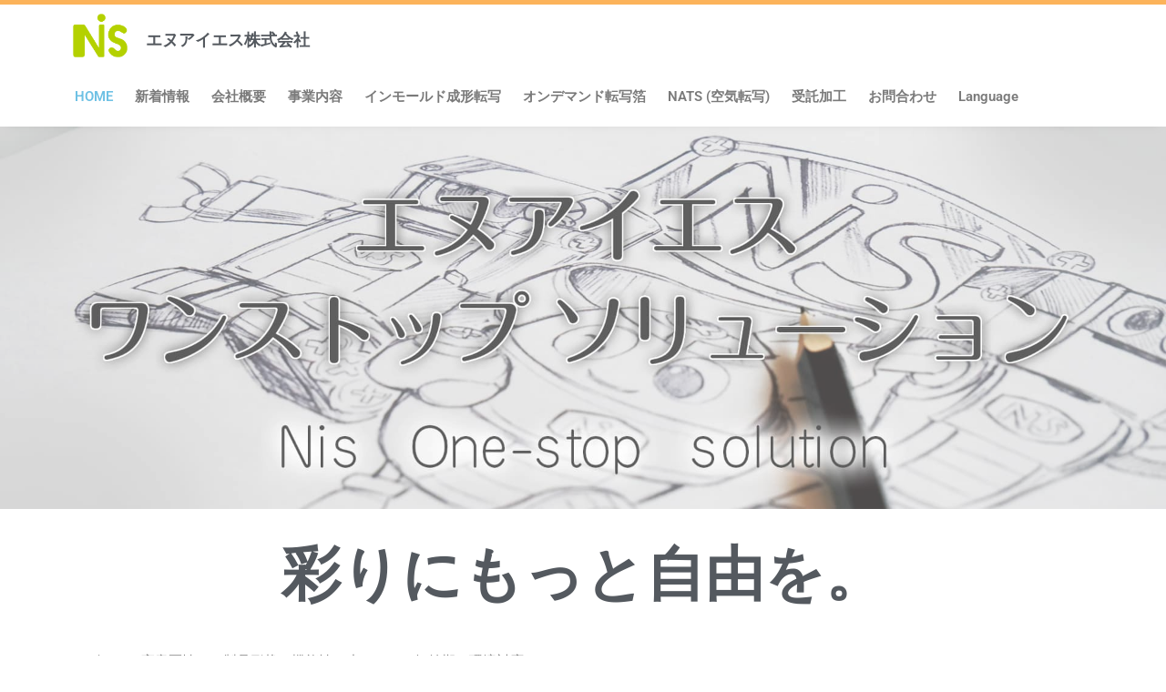

--- FILE ---
content_type: text/html; charset=UTF-8
request_url: https://nis-corp.co.jp/
body_size: 30467
content:
<!DOCTYPE html>
<html dir="ltr" lang="ja">
<head>
<meta charset="UTF-8">
<meta name="viewport" content="width=device-width, initial-scale=1">
	<link rel="profile" href="https://gmpg.org/xfn/11"> 
	<title>エヌアイエス株式会社｜インモールド・オンデマンド転写箔のNIS</title>
	<style>img:is([sizes="auto" i], [sizes^="auto," i]) { contain-intrinsic-size: 3000px 1500px }</style>
	
		<!-- All in One SEO 4.8.1.1 - aioseo.com -->
	<meta name="description" content="彩りにもっと自由を。 デザイン（高意匠性）、製品形状、機能性、小ロット、短納期、環境対応・・・。あらゆる可能性" />
	<meta name="robots" content="max-snippet:-1, max-image-preview:large, max-video-preview:-1" />
	<meta name="google-site-verification" content="iIVLm8daWXuZXw1E7NRlK2fLY9uFT1VyPVExQH0ir5M" />
	<link rel="canonical" href="https://nis-corp.co.jp/" />
	<meta name="generator" content="All in One SEO (AIOSEO) 4.8.1.1" />
		<script type="application/ld+json" class="aioseo-schema">
			{"@context":"https:\/\/schema.org","@graph":[{"@type":"BreadcrumbList","@id":"https:\/\/nis-corp.co.jp\/#breadcrumblist","itemListElement":[{"@type":"ListItem","@id":"https:\/\/nis-corp.co.jp\/#listItem","position":1,"name":"\u5bb6"}]},{"@type":"Organization","@id":"https:\/\/nis-corp.co.jp\/#organization","name":"\u30a8\u30cc\u30a2\u30a4\u30a8\u30b9\u682a\u5f0f\u4f1a\u793e WEB\u30b5\u30a4\u30c8","description":"\u30a8\u30cc\u30a2\u30a4\u30a8\u30b9\u682a\u5f0f\u4f1a\u793e","url":"https:\/\/nis-corp.co.jp\/"},{"@type":"WebPage","@id":"https:\/\/nis-corp.co.jp\/#webpage","url":"https:\/\/nis-corp.co.jp\/","name":"\u30a8\u30cc\u30a2\u30a4\u30a8\u30b9\u682a\u5f0f\u4f1a\u793e\uff5c\u30a4\u30f3\u30e2\u30fc\u30eb\u30c9\u30fb\u30aa\u30f3\u30c7\u30de\u30f3\u30c9\u8ee2\u5199\u7b94\u306eNIS","description":"\u5f69\u308a\u306b\u3082\u3063\u3068\u81ea\u7531\u3092\u3002 \u30c7\u30b6\u30a4\u30f3\uff08\u9ad8\u610f\u5320\u6027\uff09\u3001\u88fd\u54c1\u5f62\u72b6\u3001\u6a5f\u80fd\u6027\u3001\u5c0f\u30ed\u30c3\u30c8\u3001\u77ed\u7d0d\u671f\u3001\u74b0\u5883\u5bfe\u5fdc\u30fb\u30fb\u30fb\u3002\u3042\u3089\u3086\u308b\u53ef\u80fd\u6027","inLanguage":"ja","isPartOf":{"@id":"https:\/\/nis-corp.co.jp\/#website"},"breadcrumb":{"@id":"https:\/\/nis-corp.co.jp\/#breadcrumblist"},"datePublished":"2019-03-28T10:47:08+09:00","dateModified":"2021-11-16T10:31:48+09:00"},{"@type":"WebSite","@id":"https:\/\/nis-corp.co.jp\/#website","url":"https:\/\/nis-corp.co.jp\/","name":"\u30a8\u30cc\u30a2\u30a4\u30a8\u30b9\u682a\u5f0f\u4f1a\u793e WEB\u30b5\u30a4\u30c8","description":"\u30a8\u30cc\u30a2\u30a4\u30a8\u30b9\u682a\u5f0f\u4f1a\u793e","inLanguage":"ja","publisher":{"@id":"https:\/\/nis-corp.co.jp\/#organization"}}]}
		</script>
		<!-- All in One SEO -->

<link rel="alternate" type="application/rss+xml" title="エヌアイエス株式会社 WEBサイト &raquo; フィード" href="https://nis-corp.co.jp/feed/" />
<link rel="alternate" type="application/rss+xml" title="エヌアイエス株式会社 WEBサイト &raquo; コメントフィード" href="https://nis-corp.co.jp/comments/feed/" />
<script>
window._wpemojiSettings = {"baseUrl":"https:\/\/s.w.org\/images\/core\/emoji\/15.0.3\/72x72\/","ext":".png","svgUrl":"https:\/\/s.w.org\/images\/core\/emoji\/15.0.3\/svg\/","svgExt":".svg","source":{"concatemoji":"https:\/\/nis-corp.co.jp\/wp-includes\/js\/wp-emoji-release.min.js?ver=6.7.4"}};
/*! This file is auto-generated */
!function(i,n){var o,s,e;function c(e){try{var t={supportTests:e,timestamp:(new Date).valueOf()};sessionStorage.setItem(o,JSON.stringify(t))}catch(e){}}function p(e,t,n){e.clearRect(0,0,e.canvas.width,e.canvas.height),e.fillText(t,0,0);var t=new Uint32Array(e.getImageData(0,0,e.canvas.width,e.canvas.height).data),r=(e.clearRect(0,0,e.canvas.width,e.canvas.height),e.fillText(n,0,0),new Uint32Array(e.getImageData(0,0,e.canvas.width,e.canvas.height).data));return t.every(function(e,t){return e===r[t]})}function u(e,t,n){switch(t){case"flag":return n(e,"\ud83c\udff3\ufe0f\u200d\u26a7\ufe0f","\ud83c\udff3\ufe0f\u200b\u26a7\ufe0f")?!1:!n(e,"\ud83c\uddfa\ud83c\uddf3","\ud83c\uddfa\u200b\ud83c\uddf3")&&!n(e,"\ud83c\udff4\udb40\udc67\udb40\udc62\udb40\udc65\udb40\udc6e\udb40\udc67\udb40\udc7f","\ud83c\udff4\u200b\udb40\udc67\u200b\udb40\udc62\u200b\udb40\udc65\u200b\udb40\udc6e\u200b\udb40\udc67\u200b\udb40\udc7f");case"emoji":return!n(e,"\ud83d\udc26\u200d\u2b1b","\ud83d\udc26\u200b\u2b1b")}return!1}function f(e,t,n){var r="undefined"!=typeof WorkerGlobalScope&&self instanceof WorkerGlobalScope?new OffscreenCanvas(300,150):i.createElement("canvas"),a=r.getContext("2d",{willReadFrequently:!0}),o=(a.textBaseline="top",a.font="600 32px Arial",{});return e.forEach(function(e){o[e]=t(a,e,n)}),o}function t(e){var t=i.createElement("script");t.src=e,t.defer=!0,i.head.appendChild(t)}"undefined"!=typeof Promise&&(o="wpEmojiSettingsSupports",s=["flag","emoji"],n.supports={everything:!0,everythingExceptFlag:!0},e=new Promise(function(e){i.addEventListener("DOMContentLoaded",e,{once:!0})}),new Promise(function(t){var n=function(){try{var e=JSON.parse(sessionStorage.getItem(o));if("object"==typeof e&&"number"==typeof e.timestamp&&(new Date).valueOf()<e.timestamp+604800&&"object"==typeof e.supportTests)return e.supportTests}catch(e){}return null}();if(!n){if("undefined"!=typeof Worker&&"undefined"!=typeof OffscreenCanvas&&"undefined"!=typeof URL&&URL.createObjectURL&&"undefined"!=typeof Blob)try{var e="postMessage("+f.toString()+"("+[JSON.stringify(s),u.toString(),p.toString()].join(",")+"));",r=new Blob([e],{type:"text/javascript"}),a=new Worker(URL.createObjectURL(r),{name:"wpTestEmojiSupports"});return void(a.onmessage=function(e){c(n=e.data),a.terminate(),t(n)})}catch(e){}c(n=f(s,u,p))}t(n)}).then(function(e){for(var t in e)n.supports[t]=e[t],n.supports.everything=n.supports.everything&&n.supports[t],"flag"!==t&&(n.supports.everythingExceptFlag=n.supports.everythingExceptFlag&&n.supports[t]);n.supports.everythingExceptFlag=n.supports.everythingExceptFlag&&!n.supports.flag,n.DOMReady=!1,n.readyCallback=function(){n.DOMReady=!0}}).then(function(){return e}).then(function(){var e;n.supports.everything||(n.readyCallback(),(e=n.source||{}).concatemoji?t(e.concatemoji):e.wpemoji&&e.twemoji&&(t(e.twemoji),t(e.wpemoji)))}))}((window,document),window._wpemojiSettings);
</script>
<link rel='stylesheet' id='astra-theme-css-css' href='https://nis-corp.co.jp/wp-content/themes/astra/assets/css/minified/style.min.css?ver=4.9.0' media='all' />
<style id='astra-theme-css-inline-css'>
.ast-no-sidebar .entry-content .alignfull {margin-left: calc( -50vw + 50%);margin-right: calc( -50vw + 50%);max-width: 100vw;width: 100vw;}.ast-no-sidebar .entry-content .alignwide {margin-left: calc(-41vw + 50%);margin-right: calc(-41vw + 50%);max-width: unset;width: unset;}.ast-no-sidebar .entry-content .alignfull .alignfull,.ast-no-sidebar .entry-content .alignfull .alignwide,.ast-no-sidebar .entry-content .alignwide .alignfull,.ast-no-sidebar .entry-content .alignwide .alignwide,.ast-no-sidebar .entry-content .wp-block-column .alignfull,.ast-no-sidebar .entry-content .wp-block-column .alignwide{width: 100%;margin-left: auto;margin-right: auto;}.wp-block-gallery,.blocks-gallery-grid {margin: 0;}.wp-block-separator {max-width: 100px;}.wp-block-separator.is-style-wide,.wp-block-separator.is-style-dots {max-width: none;}.entry-content .has-2-columns .wp-block-column:first-child {padding-right: 10px;}.entry-content .has-2-columns .wp-block-column:last-child {padding-left: 10px;}@media (max-width: 782px) {.entry-content .wp-block-columns .wp-block-column {flex-basis: 100%;}.entry-content .has-2-columns .wp-block-column:first-child {padding-right: 0;}.entry-content .has-2-columns .wp-block-column:last-child {padding-left: 0;}}body .entry-content .wp-block-latest-posts {margin-left: 0;}body .entry-content .wp-block-latest-posts li {list-style: none;}.ast-no-sidebar .ast-container .entry-content .wp-block-latest-posts {margin-left: 0;}.ast-header-break-point .entry-content .alignwide {margin-left: auto;margin-right: auto;}.entry-content .blocks-gallery-item img {margin-bottom: auto;}.wp-block-pullquote {border-top: 4px solid #555d66;border-bottom: 4px solid #555d66;color: #40464d;}:root{--ast-post-nav-space:0;--ast-container-default-xlg-padding:6.67em;--ast-container-default-lg-padding:5.67em;--ast-container-default-slg-padding:4.34em;--ast-container-default-md-padding:3.34em;--ast-container-default-sm-padding:6.67em;--ast-container-default-xs-padding:2.4em;--ast-container-default-xxs-padding:1.4em;--ast-code-block-background:#EEEEEE;--ast-comment-inputs-background:#FAFAFA;--ast-normal-container-width:1200px;--ast-narrow-container-width:750px;--ast-blog-title-font-weight:normal;--ast-blog-meta-weight:inherit;--ast-global-color-primary:var(--ast-global-color-5);--ast-global-color-secondary:var(--ast-global-color-4);--ast-global-color-alternate-background:var(--ast-global-color-7);--ast-global-color-subtle-background:var(--ast-global-color-6);--ast-bg-style-guide:#F8FAFC;--ast-shadow-style-guide:0px 0px 4px 0 #00000057;--ast-global-dark-bg-style:#fff;--ast-global-dark-lfs:#fbfbfb;--ast-widget-bg-color:#fafafa;--ast-wc-container-head-bg-color:#fbfbfb;--ast-title-layout-bg:#eeeeee;--ast-search-border-color:#e7e7e7;--ast-lifter-hover-bg:#e6e6e6;--ast-gallery-block-color:#000;--srfm-color-input-label:var(--ast-global-color-2);}html{font-size:93.75%;}a,.page-title{color:var(--ast-global-color-0);}a:hover,a:focus{color:var(--ast-global-color-1);}body,button,input,select,textarea,.ast-button,.ast-custom-button{font-family:-apple-system,BlinkMacSystemFont,Segoe UI,Roboto,Oxygen-Sans,Ubuntu,Cantarell,Helvetica Neue,sans-serif;font-weight:inherit;font-size:15px;font-size:1rem;line-height:var(--ast-body-line-height,1.65em);}blockquote{color:var(--ast-global-color-3);}.ast-site-identity .site-title a{color:var(--ast-global-color-2);}.site-title{font-size:35px;font-size:2.3333333333333rem;display:none;}.site-header .site-description{font-size:15px;font-size:1rem;display:none;}.entry-title{font-size:26px;font-size:1.7333333333333rem;}.archive .ast-article-post .ast-article-inner,.blog .ast-article-post .ast-article-inner,.archive .ast-article-post .ast-article-inner:hover,.blog .ast-article-post .ast-article-inner:hover{overflow:hidden;}h1,.entry-content h1{font-size:40px;font-size:2.6666666666667rem;line-height:1.4em;}h2,.entry-content h2{font-size:32px;font-size:2.1333333333333rem;line-height:1.3em;}h3,.entry-content h3{font-size:26px;font-size:1.7333333333333rem;line-height:1.3em;}h4,.entry-content h4{font-size:24px;font-size:1.6rem;line-height:1.2em;}h5,.entry-content h5{font-size:20px;font-size:1.3333333333333rem;line-height:1.2em;}h6,.entry-content h6{font-size:16px;font-size:1.0666666666667rem;line-height:1.25em;}::selection{background-color:var(--ast-global-color-0);color:#ffffff;}body,h1,.entry-title a,.entry-content h1,h2,.entry-content h2,h3,.entry-content h3,h4,.entry-content h4,h5,.entry-content h5,h6,.entry-content h6{color:var(--ast-global-color-3);}.tagcloud a:hover,.tagcloud a:focus,.tagcloud a.current-item{color:#ffffff;border-color:var(--ast-global-color-0);background-color:var(--ast-global-color-0);}input:focus,input[type="text"]:focus,input[type="email"]:focus,input[type="url"]:focus,input[type="password"]:focus,input[type="reset"]:focus,input[type="search"]:focus,textarea:focus{border-color:var(--ast-global-color-0);}input[type="radio"]:checked,input[type=reset],input[type="checkbox"]:checked,input[type="checkbox"]:hover:checked,input[type="checkbox"]:focus:checked,input[type=range]::-webkit-slider-thumb{border-color:var(--ast-global-color-0);background-color:var(--ast-global-color-0);box-shadow:none;}.site-footer a:hover + .post-count,.site-footer a:focus + .post-count{background:var(--ast-global-color-0);border-color:var(--ast-global-color-0);}.single .nav-links .nav-previous,.single .nav-links .nav-next{color:var(--ast-global-color-0);}.entry-meta,.entry-meta *{line-height:1.45;color:var(--ast-global-color-0);}.entry-meta a:not(.ast-button):hover,.entry-meta a:not(.ast-button):hover *,.entry-meta a:not(.ast-button):focus,.entry-meta a:not(.ast-button):focus *,.page-links > .page-link,.page-links .page-link:hover,.post-navigation a:hover{color:var(--ast-global-color-1);}#cat option,.secondary .calendar_wrap thead a,.secondary .calendar_wrap thead a:visited{color:var(--ast-global-color-0);}.secondary .calendar_wrap #today,.ast-progress-val span{background:var(--ast-global-color-0);}.secondary a:hover + .post-count,.secondary a:focus + .post-count{background:var(--ast-global-color-0);border-color:var(--ast-global-color-0);}.calendar_wrap #today > a{color:#ffffff;}.page-links .page-link,.single .post-navigation a{color:var(--ast-global-color-0);}.ast-search-menu-icon .search-form button.search-submit{padding:0 4px;}.ast-search-menu-icon form.search-form{padding-right:0;}.ast-header-search .ast-search-menu-icon.ast-dropdown-active .search-form,.ast-header-search .ast-search-menu-icon.ast-dropdown-active .search-field:focus{transition:all 0.2s;}.search-form input.search-field:focus{outline:none;}.widget-title,.widget .wp-block-heading{font-size:21px;font-size:1.4rem;color:var(--ast-global-color-3);}.ast-search-menu-icon.slide-search a:focus-visible:focus-visible,.astra-search-icon:focus-visible,#close:focus-visible,a:focus-visible,.ast-menu-toggle:focus-visible,.site .skip-link:focus-visible,.wp-block-loginout input:focus-visible,.wp-block-search.wp-block-search__button-inside .wp-block-search__inside-wrapper,.ast-header-navigation-arrow:focus-visible,.woocommerce .wc-proceed-to-checkout > .checkout-button:focus-visible,.woocommerce .woocommerce-MyAccount-navigation ul li a:focus-visible,.ast-orders-table__row .ast-orders-table__cell:focus-visible,.woocommerce .woocommerce-order-details .order-again > .button:focus-visible,.woocommerce .woocommerce-message a.button.wc-forward:focus-visible,.woocommerce #minus_qty:focus-visible,.woocommerce #plus_qty:focus-visible,a#ast-apply-coupon:focus-visible,.woocommerce .woocommerce-info a:focus-visible,.woocommerce .astra-shop-summary-wrap a:focus-visible,.woocommerce a.wc-forward:focus-visible,#ast-apply-coupon:focus-visible,.woocommerce-js .woocommerce-mini-cart-item a.remove:focus-visible,#close:focus-visible,.button.search-submit:focus-visible,#search_submit:focus,.normal-search:focus-visible,.ast-header-account-wrap:focus-visible,.woocommerce .ast-on-card-button.ast-quick-view-trigger:focus{outline-style:dotted;outline-color:inherit;outline-width:thin;}input:focus,input[type="text"]:focus,input[type="email"]:focus,input[type="url"]:focus,input[type="password"]:focus,input[type="reset"]:focus,input[type="search"]:focus,input[type="number"]:focus,textarea:focus,.wp-block-search__input:focus,[data-section="section-header-mobile-trigger"] .ast-button-wrap .ast-mobile-menu-trigger-minimal:focus,.ast-mobile-popup-drawer.active .menu-toggle-close:focus,.woocommerce-ordering select.orderby:focus,#ast-scroll-top:focus,#coupon_code:focus,.woocommerce-page #comment:focus,.woocommerce #reviews #respond input#submit:focus,.woocommerce a.add_to_cart_button:focus,.woocommerce .button.single_add_to_cart_button:focus,.woocommerce .woocommerce-cart-form button:focus,.woocommerce .woocommerce-cart-form__cart-item .quantity .qty:focus,.woocommerce .woocommerce-billing-fields .woocommerce-billing-fields__field-wrapper .woocommerce-input-wrapper > .input-text:focus,.woocommerce #order_comments:focus,.woocommerce #place_order:focus,.woocommerce .woocommerce-address-fields .woocommerce-address-fields__field-wrapper .woocommerce-input-wrapper > .input-text:focus,.woocommerce .woocommerce-MyAccount-content form button:focus,.woocommerce .woocommerce-MyAccount-content .woocommerce-EditAccountForm .woocommerce-form-row .woocommerce-Input.input-text:focus,.woocommerce .ast-woocommerce-container .woocommerce-pagination ul.page-numbers li a:focus,body #content .woocommerce form .form-row .select2-container--default .select2-selection--single:focus,#ast-coupon-code:focus,.woocommerce.woocommerce-js .quantity input[type=number]:focus,.woocommerce-js .woocommerce-mini-cart-item .quantity input[type=number]:focus,.woocommerce p#ast-coupon-trigger:focus{border-style:dotted;border-color:inherit;border-width:thin;}input{outline:none;}.main-header-menu .menu-link,.ast-header-custom-item a{color:var(--ast-global-color-3);}.main-header-menu .menu-item:hover > .menu-link,.main-header-menu .menu-item:hover > .ast-menu-toggle,.main-header-menu .ast-masthead-custom-menu-items a:hover,.main-header-menu .menu-item.focus > .menu-link,.main-header-menu .menu-item.focus > .ast-menu-toggle,.main-header-menu .current-menu-item > .menu-link,.main-header-menu .current-menu-ancestor > .menu-link,.main-header-menu .current-menu-item > .ast-menu-toggle,.main-header-menu .current-menu-ancestor > .ast-menu-toggle{color:var(--ast-global-color-0);}.header-main-layout-3 .ast-main-header-bar-alignment{margin-right:auto;}.header-main-layout-2 .site-header-section-left .ast-site-identity{text-align:left;}.ast-logo-title-inline .site-logo-img{padding-right:1em;}body .ast-oembed-container *{position:absolute;top:0;width:100%;height:100%;left:0;}body .wp-block-embed-pocket-casts .ast-oembed-container *{position:unset;}.ast-header-break-point .ast-mobile-menu-buttons-minimal.menu-toggle{background:transparent;color:var(--ast-global-color-0);}.ast-header-break-point .ast-mobile-menu-buttons-outline.menu-toggle{background:transparent;border:1px solid var(--ast-global-color-0);color:var(--ast-global-color-0);}.ast-header-break-point .ast-mobile-menu-buttons-fill.menu-toggle{background:var(--ast-global-color-0);}.ast-single-post-featured-section + article {margin-top: 2em;}.site-content .ast-single-post-featured-section img {width: 100%;overflow: hidden;object-fit: cover;}.site > .ast-single-related-posts-container {margin-top: 0;}@media (min-width: 769px) {.ast-desktop .ast-container--narrow {max-width: var(--ast-narrow-container-width);margin: 0 auto;}}.footer-adv .footer-adv-overlay{border-top-style:solid;border-top-color:#7a7a7a;}.wp-block-buttons.aligncenter{justify-content:center;}@media (max-width:782px){.entry-content .wp-block-columns .wp-block-column{margin-left:0px;}}.wp-block-image.aligncenter{margin-left:auto;margin-right:auto;}.wp-block-table.aligncenter{margin-left:auto;margin-right:auto;}.wp-block-buttons .wp-block-button.is-style-outline .wp-block-button__link.wp-element-button,.ast-outline-button,.wp-block-uagb-buttons-child .uagb-buttons-repeater.ast-outline-button{border-top-width:2px;border-right-width:2px;border-bottom-width:2px;border-left-width:2px;font-family:inherit;font-weight:inherit;line-height:1em;}.wp-block-button .wp-block-button__link.wp-element-button.is-style-outline:not(.has-background),.wp-block-button.is-style-outline>.wp-block-button__link.wp-element-button:not(.has-background),.ast-outline-button{background-color:transparent;}.entry-content[data-ast-blocks-layout] > figure{margin-bottom:1em;}@media (max-width:768px){.ast-separate-container #primary,.ast-separate-container #secondary{padding:1.5em 0;}#primary,#secondary{padding:1.5em 0;margin:0;}.ast-left-sidebar #content > .ast-container{display:flex;flex-direction:column-reverse;width:100%;}.ast-separate-container .ast-article-post,.ast-separate-container .ast-article-single{padding:1.5em 2.14em;}.ast-author-box img.avatar{margin:20px 0 0 0;}}@media (min-width:769px){.ast-separate-container.ast-right-sidebar #primary,.ast-separate-container.ast-left-sidebar #primary{border:0;}.search-no-results.ast-separate-container #primary{margin-bottom:4em;}}.menu-toggle,button,.ast-button,.ast-custom-button,.button,input#submit,input[type="button"],input[type="submit"],input[type="reset"]{color:#ffffff;border-color:var(--ast-global-color-0);background-color:var(--ast-global-color-0);padding-top:10px;padding-right:40px;padding-bottom:10px;padding-left:40px;font-family:inherit;font-weight:inherit;}button:focus,.menu-toggle:hover,button:hover,.ast-button:hover,.ast-custom-button:hover .button:hover,.ast-custom-button:hover,input[type=reset]:hover,input[type=reset]:focus,input#submit:hover,input#submit:focus,input[type="button"]:hover,input[type="button"]:focus,input[type="submit"]:hover,input[type="submit"]:focus{color:#ffffff;background-color:var(--ast-global-color-1);border-color:var(--ast-global-color-1);}@media (max-width:768px){.ast-mobile-header-stack .main-header-bar .ast-search-menu-icon{display:inline-block;}.ast-header-break-point.ast-header-custom-item-outside .ast-mobile-header-stack .main-header-bar .ast-search-icon{margin:0;}.ast-comment-avatar-wrap img{max-width:2.5em;}.ast-comment-meta{padding:0 1.8888em 1.3333em;}.ast-separate-container .ast-comment-list li.depth-1{padding:1.5em 2.14em;}.ast-separate-container .comment-respond{padding:2em 2.14em;}}@media (min-width:544px){.ast-container{max-width:100%;}}@media (max-width:544px){.ast-separate-container .ast-article-post,.ast-separate-container .ast-article-single,.ast-separate-container .comments-title,.ast-separate-container .ast-archive-description{padding:1.5em 1em;}.ast-separate-container #content .ast-container{padding-left:0.54em;padding-right:0.54em;}.ast-separate-container .ast-comment-list .bypostauthor{padding:.5em;}.ast-search-menu-icon.ast-dropdown-active .search-field{width:170px;}.site-branding img,.site-header .site-logo-img .custom-logo-link img{max-width:100%;}} #ast-mobile-header .ast-site-header-cart-li a{pointer-events:none;}body,.ast-separate-container{background-color:#ffffff;}.ast-no-sidebar.ast-separate-container .entry-content .alignfull {margin-left: -6.67em;margin-right: -6.67em;width: auto;}@media (max-width: 1200px) {.ast-no-sidebar.ast-separate-container .entry-content .alignfull {margin-left: -2.4em;margin-right: -2.4em;}}@media (max-width: 768px) {.ast-no-sidebar.ast-separate-container .entry-content .alignfull {margin-left: -2.14em;margin-right: -2.14em;}}@media (max-width: 544px) {.ast-no-sidebar.ast-separate-container .entry-content .alignfull {margin-left: -1em;margin-right: -1em;}}.ast-no-sidebar.ast-separate-container .entry-content .alignwide {margin-left: -20px;margin-right: -20px;}.ast-no-sidebar.ast-separate-container .entry-content .wp-block-column .alignfull,.ast-no-sidebar.ast-separate-container .entry-content .wp-block-column .alignwide {margin-left: auto;margin-right: auto;width: 100%;}@media (max-width:768px){.site-title{display:none;}.site-header .site-description{display:none;}h1,.entry-content h1{font-size:30px;}h2,.entry-content h2{font-size:25px;}h3,.entry-content h3{font-size:20px;}}@media (max-width:544px){.site-title{display:none;}.site-header .site-description{display:none;}h1,.entry-content h1{font-size:30px;}h2,.entry-content h2{font-size:25px;}h3,.entry-content h3{font-size:20px;}}@media (max-width:768px){html{font-size:85.5%;}}@media (max-width:544px){html{font-size:85.5%;}}@media (min-width:769px){.ast-container{max-width:1240px;}}@font-face {font-family: "Astra";src: url(https://nis-corp.co.jp/wp-content/themes/astra/assets/fonts/astra.woff) format("woff"),url(https://nis-corp.co.jp/wp-content/themes/astra/assets/fonts/astra.ttf) format("truetype"),url(https://nis-corp.co.jp/wp-content/themes/astra/assets/fonts/astra.svg#astra) format("svg");font-weight: normal;font-style: normal;font-display: fallback;}@media (max-width:921px) {.main-header-bar .main-header-bar-navigation{display:none;}}.ast-desktop .main-header-menu.submenu-with-border .sub-menu,.ast-desktop .main-header-menu.submenu-with-border .astra-full-megamenu-wrapper{border-color:var(--ast-global-color-0);}.ast-desktop .main-header-menu.submenu-with-border .sub-menu{border-style:solid;}.ast-desktop .main-header-menu.submenu-with-border .sub-menu .sub-menu{top:-0px;}.ast-desktop .main-header-menu.submenu-with-border .sub-menu .menu-link,.ast-desktop .main-header-menu.submenu-with-border .children .menu-link{border-bottom-width:0px;border-style:solid;border-color:#eaeaea;}@media (min-width:769px){.main-header-menu .sub-menu .menu-item.ast-left-align-sub-menu:hover > .sub-menu,.main-header-menu .sub-menu .menu-item.ast-left-align-sub-menu.focus > .sub-menu{margin-left:-0px;}}.site .comments-area{padding-bottom:3em;}.ast-header-break-point.ast-header-custom-item-inside .main-header-bar .main-header-bar-navigation .ast-search-icon {display: none;}.ast-header-break-point.ast-header-custom-item-inside .main-header-bar .ast-search-menu-icon .search-form {padding: 0;display: block;overflow: hidden;}.ast-header-break-point .ast-header-custom-item .widget:last-child {margin-bottom: 1em;}.ast-header-custom-item .widget {margin: 0.5em;display: inline-block;vertical-align: middle;}.ast-header-custom-item .widget p {margin-bottom: 0;}.ast-header-custom-item .widget li {width: auto;}.ast-header-custom-item-inside .button-custom-menu-item .menu-link {display: none;}.ast-header-custom-item-inside.ast-header-break-point .button-custom-menu-item .ast-custom-button-link {display: none;}.ast-header-custom-item-inside.ast-header-break-point .button-custom-menu-item .menu-link {display: block;}.ast-header-break-point.ast-header-custom-item-outside .main-header-bar .ast-search-icon {margin-right: 1em;}.ast-header-break-point.ast-header-custom-item-inside .main-header-bar .ast-search-menu-icon .search-field,.ast-header-break-point.ast-header-custom-item-inside .main-header-bar .ast-search-menu-icon.ast-inline-search .search-field {width: 100%;padding-right: 5.5em;}.ast-header-break-point.ast-header-custom-item-inside .main-header-bar .ast-search-menu-icon .search-submit {display: block;position: absolute;height: 100%;top: 0;right: 0;padding: 0 1em;border-radius: 0;}.ast-header-break-point .ast-header-custom-item .ast-masthead-custom-menu-items {padding-left: 20px;padding-right: 20px;margin-bottom: 1em;margin-top: 1em;}.ast-header-custom-item-inside.ast-header-break-point .button-custom-menu-item {padding-left: 0;padding-right: 0;margin-top: 0;margin-bottom: 0;}.astra-icon-down_arrow::after {content: "\e900";font-family: Astra;}.astra-icon-close::after {content: "\e5cd";font-family: Astra;}.astra-icon-drag_handle::after {content: "\e25d";font-family: Astra;}.astra-icon-format_align_justify::after {content: "\e235";font-family: Astra;}.astra-icon-menu::after {content: "\e5d2";font-family: Astra;}.astra-icon-reorder::after {content: "\e8fe";font-family: Astra;}.astra-icon-search::after {content: "\e8b6";font-family: Astra;}.astra-icon-zoom_in::after {content: "\e56b";font-family: Astra;}.astra-icon-check-circle::after {content: "\e901";font-family: Astra;}.astra-icon-shopping-cart::after {content: "\f07a";font-family: Astra;}.astra-icon-shopping-bag::after {content: "\f290";font-family: Astra;}.astra-icon-shopping-basket::after {content: "\f291";font-family: Astra;}.astra-icon-circle-o::after {content: "\e903";font-family: Astra;}.astra-icon-certificate::after {content: "\e902";font-family: Astra;}blockquote {padding: 1.2em;}:root .has-ast-global-color-0-color{color:var(--ast-global-color-0);}:root .has-ast-global-color-0-background-color{background-color:var(--ast-global-color-0);}:root .wp-block-button .has-ast-global-color-0-color{color:var(--ast-global-color-0);}:root .wp-block-button .has-ast-global-color-0-background-color{background-color:var(--ast-global-color-0);}:root .has-ast-global-color-1-color{color:var(--ast-global-color-1);}:root .has-ast-global-color-1-background-color{background-color:var(--ast-global-color-1);}:root .wp-block-button .has-ast-global-color-1-color{color:var(--ast-global-color-1);}:root .wp-block-button .has-ast-global-color-1-background-color{background-color:var(--ast-global-color-1);}:root .has-ast-global-color-2-color{color:var(--ast-global-color-2);}:root .has-ast-global-color-2-background-color{background-color:var(--ast-global-color-2);}:root .wp-block-button .has-ast-global-color-2-color{color:var(--ast-global-color-2);}:root .wp-block-button .has-ast-global-color-2-background-color{background-color:var(--ast-global-color-2);}:root .has-ast-global-color-3-color{color:var(--ast-global-color-3);}:root .has-ast-global-color-3-background-color{background-color:var(--ast-global-color-3);}:root .wp-block-button .has-ast-global-color-3-color{color:var(--ast-global-color-3);}:root .wp-block-button .has-ast-global-color-3-background-color{background-color:var(--ast-global-color-3);}:root .has-ast-global-color-4-color{color:var(--ast-global-color-4);}:root .has-ast-global-color-4-background-color{background-color:var(--ast-global-color-4);}:root .wp-block-button .has-ast-global-color-4-color{color:var(--ast-global-color-4);}:root .wp-block-button .has-ast-global-color-4-background-color{background-color:var(--ast-global-color-4);}:root .has-ast-global-color-5-color{color:var(--ast-global-color-5);}:root .has-ast-global-color-5-background-color{background-color:var(--ast-global-color-5);}:root .wp-block-button .has-ast-global-color-5-color{color:var(--ast-global-color-5);}:root .wp-block-button .has-ast-global-color-5-background-color{background-color:var(--ast-global-color-5);}:root .has-ast-global-color-6-color{color:var(--ast-global-color-6);}:root .has-ast-global-color-6-background-color{background-color:var(--ast-global-color-6);}:root .wp-block-button .has-ast-global-color-6-color{color:var(--ast-global-color-6);}:root .wp-block-button .has-ast-global-color-6-background-color{background-color:var(--ast-global-color-6);}:root .has-ast-global-color-7-color{color:var(--ast-global-color-7);}:root .has-ast-global-color-7-background-color{background-color:var(--ast-global-color-7);}:root .wp-block-button .has-ast-global-color-7-color{color:var(--ast-global-color-7);}:root .wp-block-button .has-ast-global-color-7-background-color{background-color:var(--ast-global-color-7);}:root .has-ast-global-color-8-color{color:var(--ast-global-color-8);}:root .has-ast-global-color-8-background-color{background-color:var(--ast-global-color-8);}:root .wp-block-button .has-ast-global-color-8-color{color:var(--ast-global-color-8);}:root .wp-block-button .has-ast-global-color-8-background-color{background-color:var(--ast-global-color-8);}:root{--ast-global-color-0:#0170B9;--ast-global-color-1:#3a3a3a;--ast-global-color-2:#3a3a3a;--ast-global-color-3:#4B4F58;--ast-global-color-4:#F5F5F5;--ast-global-color-5:#FFFFFF;--ast-global-color-6:#E5E5E5;--ast-global-color-7:#424242;--ast-global-color-8:#000000;}:root {--ast-border-color : #dddddd;}.ast-single-entry-banner {-js-display: flex;display: flex;flex-direction: column;justify-content: center;text-align: center;position: relative;background: var(--ast-title-layout-bg);}.ast-single-entry-banner[data-banner-layout="layout-1"] {max-width: 1200px;background: inherit;padding: 20px 0;}.ast-single-entry-banner[data-banner-width-type="custom"] {margin: 0 auto;width: 100%;}.ast-single-entry-banner + .site-content .entry-header {margin-bottom: 0;}.site .ast-author-avatar {--ast-author-avatar-size: ;}a.ast-underline-text {text-decoration: underline;}.ast-container > .ast-terms-link {position: relative;display: block;}a.ast-button.ast-badge-tax {padding: 4px 8px;border-radius: 3px;font-size: inherit;}header.entry-header > *:not(:last-child){margin-bottom:10px;}.ast-archive-entry-banner {-js-display: flex;display: flex;flex-direction: column;justify-content: center;text-align: center;position: relative;background: var(--ast-title-layout-bg);}.ast-archive-entry-banner[data-banner-width-type="custom"] {margin: 0 auto;width: 100%;}.ast-archive-entry-banner[data-banner-layout="layout-1"] {background: inherit;padding: 20px 0;text-align: left;}body.archive .ast-archive-description{max-width:1200px;width:100%;text-align:left;padding-top:3em;padding-right:3em;padding-bottom:3em;padding-left:3em;}body.archive .ast-archive-description .ast-archive-title,body.archive .ast-archive-description .ast-archive-title *{font-size:40px;font-size:2.6666666666667rem;}body.archive .ast-archive-description > *:not(:last-child){margin-bottom:10px;}@media (max-width:768px){body.archive .ast-archive-description{text-align:left;}}@media (max-width:544px){body.archive .ast-archive-description{text-align:left;}}.ast-breadcrumbs .trail-browse,.ast-breadcrumbs .trail-items,.ast-breadcrumbs .trail-items li{display:inline-block;margin:0;padding:0;border:none;background:inherit;text-indent:0;text-decoration:none;}.ast-breadcrumbs .trail-browse{font-size:inherit;font-style:inherit;font-weight:inherit;color:inherit;}.ast-breadcrumbs .trail-items{list-style:none;}.trail-items li::after{padding:0 0.3em;content:"\00bb";}.trail-items li:last-of-type::after{display:none;}h1,.entry-content h1,h2,.entry-content h2,h3,.entry-content h3,h4,.entry-content h4,h5,.entry-content h5,h6,.entry-content h6{color:var(--ast-global-color-2);}.elementor-widget-heading .elementor-heading-title{margin:0;}.elementor-page .ast-menu-toggle{color:unset !important;background:unset !important;}.elementor-post.elementor-grid-item.hentry{margin-bottom:0;}.woocommerce div.product .elementor-element.elementor-products-grid .related.products ul.products li.product,.elementor-element .elementor-wc-products .woocommerce[class*='columns-'] ul.products li.product{width:auto;margin:0;float:none;}body .elementor hr{background-color:#ccc;margin:0;}.ast-left-sidebar .elementor-section.elementor-section-stretched,.ast-right-sidebar .elementor-section.elementor-section-stretched{max-width:100%;left:0 !important;}.elementor-posts-container [CLASS*="ast-width-"]{width:100%;}.elementor-template-full-width .ast-container{display:block;}.elementor-screen-only,.screen-reader-text,.screen-reader-text span,.ui-helper-hidden-accessible{top:0 !important;}@media (max-width:544px){.elementor-element .elementor-wc-products .woocommerce[class*="columns-"] ul.products li.product{width:auto;margin:0;}.elementor-element .woocommerce .woocommerce-result-count{float:none;}}.ast-header-break-point .main-header-bar{border-bottom-width:0;}@media (min-width:769px){.main-header-bar{border-bottom-width:0;}}.main-header-menu .menu-item, #astra-footer-menu .menu-item, .main-header-bar .ast-masthead-custom-menu-items{-js-display:flex;display:flex;-webkit-box-pack:center;-webkit-justify-content:center;-moz-box-pack:center;-ms-flex-pack:center;justify-content:center;-webkit-box-orient:vertical;-webkit-box-direction:normal;-webkit-flex-direction:column;-moz-box-orient:vertical;-moz-box-direction:normal;-ms-flex-direction:column;flex-direction:column;}.main-header-menu > .menu-item > .menu-link, #astra-footer-menu > .menu-item > .menu-link{height:100%;-webkit-box-align:center;-webkit-align-items:center;-moz-box-align:center;-ms-flex-align:center;align-items:center;-js-display:flex;display:flex;}.ast-primary-menu-disabled .main-header-bar .ast-masthead-custom-menu-items{flex:unset;}.header-main-layout-1 .ast-flex.main-header-container, .header-main-layout-3 .ast-flex.main-header-container{-webkit-align-content:center;-ms-flex-line-pack:center;align-content:center;-webkit-box-align:center;-webkit-align-items:center;-moz-box-align:center;-ms-flex-align:center;align-items:center;}.main-header-menu .sub-menu .menu-item.menu-item-has-children > .menu-link:after{position:absolute;right:1em;top:50%;transform:translate(0,-50%) rotate(270deg);}.ast-header-break-point .main-header-bar .main-header-bar-navigation .page_item_has_children > .ast-menu-toggle::before, .ast-header-break-point .main-header-bar .main-header-bar-navigation .menu-item-has-children > .ast-menu-toggle::before, .ast-mobile-popup-drawer .main-header-bar-navigation .menu-item-has-children>.ast-menu-toggle::before, .ast-header-break-point .ast-mobile-header-wrap .main-header-bar-navigation .menu-item-has-children > .ast-menu-toggle::before{font-weight:bold;content:"\e900";font-family:Astra;text-decoration:inherit;display:inline-block;}.ast-header-break-point .main-navigation ul.sub-menu .menu-item .menu-link:before{content:"\e900";font-family:Astra;font-size:.65em;text-decoration:inherit;display:inline-block;transform:translate(0, -2px) rotateZ(270deg);margin-right:5px;}.widget_search .search-form:after{font-family:Astra;font-size:1.2em;font-weight:normal;content:"\e8b6";position:absolute;top:50%;right:15px;transform:translate(0, -50%);}.astra-search-icon::before{content:"\e8b6";font-family:Astra;font-style:normal;font-weight:normal;text-decoration:inherit;text-align:center;-webkit-font-smoothing:antialiased;-moz-osx-font-smoothing:grayscale;z-index:3;}.main-header-bar .main-header-bar-navigation .page_item_has_children > a:after, .main-header-bar .main-header-bar-navigation .menu-item-has-children > a:after, .menu-item-has-children .ast-header-navigation-arrow:after{content:"\e900";display:inline-block;font-family:Astra;font-size:.6rem;font-weight:bold;text-rendering:auto;-webkit-font-smoothing:antialiased;-moz-osx-font-smoothing:grayscale;margin-left:10px;line-height:normal;}.menu-item-has-children .sub-menu .ast-header-navigation-arrow:after{margin-left:0;}.ast-mobile-popup-drawer .main-header-bar-navigation .ast-submenu-expanded>.ast-menu-toggle::before{transform:rotateX(180deg);}.ast-header-break-point .main-header-bar-navigation .menu-item-has-children > .menu-link:after{display:none;}@media (min-width:769px){.ast-builder-menu .main-navigation > ul > li:last-child a{margin-right:0;}}.ast-separate-container .ast-article-inner{background-color:transparent;background-image:none;}.ast-separate-container .ast-article-post{background-color:var(--ast-global-color-5);}@media (max-width:768px){.ast-separate-container .ast-article-post{background-color:var(--ast-global-color-5);}}@media (max-width:544px){.ast-separate-container .ast-article-post{background-color:var(--ast-global-color-5);}}.ast-separate-container .ast-article-single:not(.ast-related-post), .woocommerce.ast-separate-container .ast-woocommerce-container, .ast-separate-container .error-404, .ast-separate-container .no-results, .single.ast-separate-container  .ast-author-meta, .ast-separate-container .related-posts-title-wrapper,.ast-separate-container .comments-count-wrapper, .ast-box-layout.ast-plain-container .site-content,.ast-padded-layout.ast-plain-container .site-content, .ast-separate-container .ast-archive-description, .ast-separate-container .comments-area .comment-respond, .ast-separate-container .comments-area .ast-comment-list li, .ast-separate-container .comments-area .comments-title{background-color:var(--ast-global-color-5);}@media (max-width:768px){.ast-separate-container .ast-article-single:not(.ast-related-post), .woocommerce.ast-separate-container .ast-woocommerce-container, .ast-separate-container .error-404, .ast-separate-container .no-results, .single.ast-separate-container  .ast-author-meta, .ast-separate-container .related-posts-title-wrapper,.ast-separate-container .comments-count-wrapper, .ast-box-layout.ast-plain-container .site-content,.ast-padded-layout.ast-plain-container .site-content, .ast-separate-container .ast-archive-description{background-color:var(--ast-global-color-5);}}@media (max-width:544px){.ast-separate-container .ast-article-single:not(.ast-related-post), .woocommerce.ast-separate-container .ast-woocommerce-container, .ast-separate-container .error-404, .ast-separate-container .no-results, .single.ast-separate-container  .ast-author-meta, .ast-separate-container .related-posts-title-wrapper,.ast-separate-container .comments-count-wrapper, .ast-box-layout.ast-plain-container .site-content,.ast-padded-layout.ast-plain-container .site-content, .ast-separate-container .ast-archive-description{background-color:var(--ast-global-color-5);}}.ast-separate-container.ast-two-container #secondary .widget{background-color:var(--ast-global-color-5);}@media (max-width:768px){.ast-separate-container.ast-two-container #secondary .widget{background-color:var(--ast-global-color-5);}}@media (max-width:544px){.ast-separate-container.ast-two-container #secondary .widget{background-color:var(--ast-global-color-5);}}:root{--e-global-color-astglobalcolor0:#0170B9;--e-global-color-astglobalcolor1:#3a3a3a;--e-global-color-astglobalcolor2:#3a3a3a;--e-global-color-astglobalcolor3:#4B4F58;--e-global-color-astglobalcolor4:#F5F5F5;--e-global-color-astglobalcolor5:#FFFFFF;--e-global-color-astglobalcolor6:#E5E5E5;--e-global-color-astglobalcolor7:#424242;--e-global-color-astglobalcolor8:#000000;}
</style>
<style id='wp-emoji-styles-inline-css'>

	img.wp-smiley, img.emoji {
		display: inline !important;
		border: none !important;
		box-shadow: none !important;
		height: 1em !important;
		width: 1em !important;
		margin: 0 0.07em !important;
		vertical-align: -0.1em !important;
		background: none !important;
		padding: 0 !important;
	}
</style>
<style id='global-styles-inline-css'>
:root{--wp--preset--aspect-ratio--square: 1;--wp--preset--aspect-ratio--4-3: 4/3;--wp--preset--aspect-ratio--3-4: 3/4;--wp--preset--aspect-ratio--3-2: 3/2;--wp--preset--aspect-ratio--2-3: 2/3;--wp--preset--aspect-ratio--16-9: 16/9;--wp--preset--aspect-ratio--9-16: 9/16;--wp--preset--color--black: #000000;--wp--preset--color--cyan-bluish-gray: #abb8c3;--wp--preset--color--white: #ffffff;--wp--preset--color--pale-pink: #f78da7;--wp--preset--color--vivid-red: #cf2e2e;--wp--preset--color--luminous-vivid-orange: #ff6900;--wp--preset--color--luminous-vivid-amber: #fcb900;--wp--preset--color--light-green-cyan: #7bdcb5;--wp--preset--color--vivid-green-cyan: #00d084;--wp--preset--color--pale-cyan-blue: #8ed1fc;--wp--preset--color--vivid-cyan-blue: #0693e3;--wp--preset--color--vivid-purple: #9b51e0;--wp--preset--color--ast-global-color-0: var(--ast-global-color-0);--wp--preset--color--ast-global-color-1: var(--ast-global-color-1);--wp--preset--color--ast-global-color-2: var(--ast-global-color-2);--wp--preset--color--ast-global-color-3: var(--ast-global-color-3);--wp--preset--color--ast-global-color-4: var(--ast-global-color-4);--wp--preset--color--ast-global-color-5: var(--ast-global-color-5);--wp--preset--color--ast-global-color-6: var(--ast-global-color-6);--wp--preset--color--ast-global-color-7: var(--ast-global-color-7);--wp--preset--color--ast-global-color-8: var(--ast-global-color-8);--wp--preset--gradient--vivid-cyan-blue-to-vivid-purple: linear-gradient(135deg,rgba(6,147,227,1) 0%,rgb(155,81,224) 100%);--wp--preset--gradient--light-green-cyan-to-vivid-green-cyan: linear-gradient(135deg,rgb(122,220,180) 0%,rgb(0,208,130) 100%);--wp--preset--gradient--luminous-vivid-amber-to-luminous-vivid-orange: linear-gradient(135deg,rgba(252,185,0,1) 0%,rgba(255,105,0,1) 100%);--wp--preset--gradient--luminous-vivid-orange-to-vivid-red: linear-gradient(135deg,rgba(255,105,0,1) 0%,rgb(207,46,46) 100%);--wp--preset--gradient--very-light-gray-to-cyan-bluish-gray: linear-gradient(135deg,rgb(238,238,238) 0%,rgb(169,184,195) 100%);--wp--preset--gradient--cool-to-warm-spectrum: linear-gradient(135deg,rgb(74,234,220) 0%,rgb(151,120,209) 20%,rgb(207,42,186) 40%,rgb(238,44,130) 60%,rgb(251,105,98) 80%,rgb(254,248,76) 100%);--wp--preset--gradient--blush-light-purple: linear-gradient(135deg,rgb(255,206,236) 0%,rgb(152,150,240) 100%);--wp--preset--gradient--blush-bordeaux: linear-gradient(135deg,rgb(254,205,165) 0%,rgb(254,45,45) 50%,rgb(107,0,62) 100%);--wp--preset--gradient--luminous-dusk: linear-gradient(135deg,rgb(255,203,112) 0%,rgb(199,81,192) 50%,rgb(65,88,208) 100%);--wp--preset--gradient--pale-ocean: linear-gradient(135deg,rgb(255,245,203) 0%,rgb(182,227,212) 50%,rgb(51,167,181) 100%);--wp--preset--gradient--electric-grass: linear-gradient(135deg,rgb(202,248,128) 0%,rgb(113,206,126) 100%);--wp--preset--gradient--midnight: linear-gradient(135deg,rgb(2,3,129) 0%,rgb(40,116,252) 100%);--wp--preset--font-size--small: 13px;--wp--preset--font-size--medium: 20px;--wp--preset--font-size--large: 36px;--wp--preset--font-size--x-large: 42px;--wp--preset--spacing--20: 0.44rem;--wp--preset--spacing--30: 0.67rem;--wp--preset--spacing--40: 1rem;--wp--preset--spacing--50: 1.5rem;--wp--preset--spacing--60: 2.25rem;--wp--preset--spacing--70: 3.38rem;--wp--preset--spacing--80: 5.06rem;--wp--preset--shadow--natural: 6px 6px 9px rgba(0, 0, 0, 0.2);--wp--preset--shadow--deep: 12px 12px 50px rgba(0, 0, 0, 0.4);--wp--preset--shadow--sharp: 6px 6px 0px rgba(0, 0, 0, 0.2);--wp--preset--shadow--outlined: 6px 6px 0px -3px rgba(255, 255, 255, 1), 6px 6px rgba(0, 0, 0, 1);--wp--preset--shadow--crisp: 6px 6px 0px rgba(0, 0, 0, 1);}:root { --wp--style--global--content-size: var(--wp--custom--ast-content-width-size);--wp--style--global--wide-size: var(--wp--custom--ast-wide-width-size); }:where(body) { margin: 0; }.wp-site-blocks > .alignleft { float: left; margin-right: 2em; }.wp-site-blocks > .alignright { float: right; margin-left: 2em; }.wp-site-blocks > .aligncenter { justify-content: center; margin-left: auto; margin-right: auto; }:where(.wp-site-blocks) > * { margin-block-start: 24px; margin-block-end: 0; }:where(.wp-site-blocks) > :first-child { margin-block-start: 0; }:where(.wp-site-blocks) > :last-child { margin-block-end: 0; }:root { --wp--style--block-gap: 24px; }:root :where(.is-layout-flow) > :first-child{margin-block-start: 0;}:root :where(.is-layout-flow) > :last-child{margin-block-end: 0;}:root :where(.is-layout-flow) > *{margin-block-start: 24px;margin-block-end: 0;}:root :where(.is-layout-constrained) > :first-child{margin-block-start: 0;}:root :where(.is-layout-constrained) > :last-child{margin-block-end: 0;}:root :where(.is-layout-constrained) > *{margin-block-start: 24px;margin-block-end: 0;}:root :where(.is-layout-flex){gap: 24px;}:root :where(.is-layout-grid){gap: 24px;}.is-layout-flow > .alignleft{float: left;margin-inline-start: 0;margin-inline-end: 2em;}.is-layout-flow > .alignright{float: right;margin-inline-start: 2em;margin-inline-end: 0;}.is-layout-flow > .aligncenter{margin-left: auto !important;margin-right: auto !important;}.is-layout-constrained > .alignleft{float: left;margin-inline-start: 0;margin-inline-end: 2em;}.is-layout-constrained > .alignright{float: right;margin-inline-start: 2em;margin-inline-end: 0;}.is-layout-constrained > .aligncenter{margin-left: auto !important;margin-right: auto !important;}.is-layout-constrained > :where(:not(.alignleft):not(.alignright):not(.alignfull)){max-width: var(--wp--style--global--content-size);margin-left: auto !important;margin-right: auto !important;}.is-layout-constrained > .alignwide{max-width: var(--wp--style--global--wide-size);}body .is-layout-flex{display: flex;}.is-layout-flex{flex-wrap: wrap;align-items: center;}.is-layout-flex > :is(*, div){margin: 0;}body .is-layout-grid{display: grid;}.is-layout-grid > :is(*, div){margin: 0;}body{padding-top: 0px;padding-right: 0px;padding-bottom: 0px;padding-left: 0px;}a:where(:not(.wp-element-button)){text-decoration: none;}:root :where(.wp-element-button, .wp-block-button__link){background-color: #32373c;border-width: 0;color: #fff;font-family: inherit;font-size: inherit;line-height: inherit;padding: calc(0.667em + 2px) calc(1.333em + 2px);text-decoration: none;}.has-black-color{color: var(--wp--preset--color--black) !important;}.has-cyan-bluish-gray-color{color: var(--wp--preset--color--cyan-bluish-gray) !important;}.has-white-color{color: var(--wp--preset--color--white) !important;}.has-pale-pink-color{color: var(--wp--preset--color--pale-pink) !important;}.has-vivid-red-color{color: var(--wp--preset--color--vivid-red) !important;}.has-luminous-vivid-orange-color{color: var(--wp--preset--color--luminous-vivid-orange) !important;}.has-luminous-vivid-amber-color{color: var(--wp--preset--color--luminous-vivid-amber) !important;}.has-light-green-cyan-color{color: var(--wp--preset--color--light-green-cyan) !important;}.has-vivid-green-cyan-color{color: var(--wp--preset--color--vivid-green-cyan) !important;}.has-pale-cyan-blue-color{color: var(--wp--preset--color--pale-cyan-blue) !important;}.has-vivid-cyan-blue-color{color: var(--wp--preset--color--vivid-cyan-blue) !important;}.has-vivid-purple-color{color: var(--wp--preset--color--vivid-purple) !important;}.has-ast-global-color-0-color{color: var(--wp--preset--color--ast-global-color-0) !important;}.has-ast-global-color-1-color{color: var(--wp--preset--color--ast-global-color-1) !important;}.has-ast-global-color-2-color{color: var(--wp--preset--color--ast-global-color-2) !important;}.has-ast-global-color-3-color{color: var(--wp--preset--color--ast-global-color-3) !important;}.has-ast-global-color-4-color{color: var(--wp--preset--color--ast-global-color-4) !important;}.has-ast-global-color-5-color{color: var(--wp--preset--color--ast-global-color-5) !important;}.has-ast-global-color-6-color{color: var(--wp--preset--color--ast-global-color-6) !important;}.has-ast-global-color-7-color{color: var(--wp--preset--color--ast-global-color-7) !important;}.has-ast-global-color-8-color{color: var(--wp--preset--color--ast-global-color-8) !important;}.has-black-background-color{background-color: var(--wp--preset--color--black) !important;}.has-cyan-bluish-gray-background-color{background-color: var(--wp--preset--color--cyan-bluish-gray) !important;}.has-white-background-color{background-color: var(--wp--preset--color--white) !important;}.has-pale-pink-background-color{background-color: var(--wp--preset--color--pale-pink) !important;}.has-vivid-red-background-color{background-color: var(--wp--preset--color--vivid-red) !important;}.has-luminous-vivid-orange-background-color{background-color: var(--wp--preset--color--luminous-vivid-orange) !important;}.has-luminous-vivid-amber-background-color{background-color: var(--wp--preset--color--luminous-vivid-amber) !important;}.has-light-green-cyan-background-color{background-color: var(--wp--preset--color--light-green-cyan) !important;}.has-vivid-green-cyan-background-color{background-color: var(--wp--preset--color--vivid-green-cyan) !important;}.has-pale-cyan-blue-background-color{background-color: var(--wp--preset--color--pale-cyan-blue) !important;}.has-vivid-cyan-blue-background-color{background-color: var(--wp--preset--color--vivid-cyan-blue) !important;}.has-vivid-purple-background-color{background-color: var(--wp--preset--color--vivid-purple) !important;}.has-ast-global-color-0-background-color{background-color: var(--wp--preset--color--ast-global-color-0) !important;}.has-ast-global-color-1-background-color{background-color: var(--wp--preset--color--ast-global-color-1) !important;}.has-ast-global-color-2-background-color{background-color: var(--wp--preset--color--ast-global-color-2) !important;}.has-ast-global-color-3-background-color{background-color: var(--wp--preset--color--ast-global-color-3) !important;}.has-ast-global-color-4-background-color{background-color: var(--wp--preset--color--ast-global-color-4) !important;}.has-ast-global-color-5-background-color{background-color: var(--wp--preset--color--ast-global-color-5) !important;}.has-ast-global-color-6-background-color{background-color: var(--wp--preset--color--ast-global-color-6) !important;}.has-ast-global-color-7-background-color{background-color: var(--wp--preset--color--ast-global-color-7) !important;}.has-ast-global-color-8-background-color{background-color: var(--wp--preset--color--ast-global-color-8) !important;}.has-black-border-color{border-color: var(--wp--preset--color--black) !important;}.has-cyan-bluish-gray-border-color{border-color: var(--wp--preset--color--cyan-bluish-gray) !important;}.has-white-border-color{border-color: var(--wp--preset--color--white) !important;}.has-pale-pink-border-color{border-color: var(--wp--preset--color--pale-pink) !important;}.has-vivid-red-border-color{border-color: var(--wp--preset--color--vivid-red) !important;}.has-luminous-vivid-orange-border-color{border-color: var(--wp--preset--color--luminous-vivid-orange) !important;}.has-luminous-vivid-amber-border-color{border-color: var(--wp--preset--color--luminous-vivid-amber) !important;}.has-light-green-cyan-border-color{border-color: var(--wp--preset--color--light-green-cyan) !important;}.has-vivid-green-cyan-border-color{border-color: var(--wp--preset--color--vivid-green-cyan) !important;}.has-pale-cyan-blue-border-color{border-color: var(--wp--preset--color--pale-cyan-blue) !important;}.has-vivid-cyan-blue-border-color{border-color: var(--wp--preset--color--vivid-cyan-blue) !important;}.has-vivid-purple-border-color{border-color: var(--wp--preset--color--vivid-purple) !important;}.has-ast-global-color-0-border-color{border-color: var(--wp--preset--color--ast-global-color-0) !important;}.has-ast-global-color-1-border-color{border-color: var(--wp--preset--color--ast-global-color-1) !important;}.has-ast-global-color-2-border-color{border-color: var(--wp--preset--color--ast-global-color-2) !important;}.has-ast-global-color-3-border-color{border-color: var(--wp--preset--color--ast-global-color-3) !important;}.has-ast-global-color-4-border-color{border-color: var(--wp--preset--color--ast-global-color-4) !important;}.has-ast-global-color-5-border-color{border-color: var(--wp--preset--color--ast-global-color-5) !important;}.has-ast-global-color-6-border-color{border-color: var(--wp--preset--color--ast-global-color-6) !important;}.has-ast-global-color-7-border-color{border-color: var(--wp--preset--color--ast-global-color-7) !important;}.has-ast-global-color-8-border-color{border-color: var(--wp--preset--color--ast-global-color-8) !important;}.has-vivid-cyan-blue-to-vivid-purple-gradient-background{background: var(--wp--preset--gradient--vivid-cyan-blue-to-vivid-purple) !important;}.has-light-green-cyan-to-vivid-green-cyan-gradient-background{background: var(--wp--preset--gradient--light-green-cyan-to-vivid-green-cyan) !important;}.has-luminous-vivid-amber-to-luminous-vivid-orange-gradient-background{background: var(--wp--preset--gradient--luminous-vivid-amber-to-luminous-vivid-orange) !important;}.has-luminous-vivid-orange-to-vivid-red-gradient-background{background: var(--wp--preset--gradient--luminous-vivid-orange-to-vivid-red) !important;}.has-very-light-gray-to-cyan-bluish-gray-gradient-background{background: var(--wp--preset--gradient--very-light-gray-to-cyan-bluish-gray) !important;}.has-cool-to-warm-spectrum-gradient-background{background: var(--wp--preset--gradient--cool-to-warm-spectrum) !important;}.has-blush-light-purple-gradient-background{background: var(--wp--preset--gradient--blush-light-purple) !important;}.has-blush-bordeaux-gradient-background{background: var(--wp--preset--gradient--blush-bordeaux) !important;}.has-luminous-dusk-gradient-background{background: var(--wp--preset--gradient--luminous-dusk) !important;}.has-pale-ocean-gradient-background{background: var(--wp--preset--gradient--pale-ocean) !important;}.has-electric-grass-gradient-background{background: var(--wp--preset--gradient--electric-grass) !important;}.has-midnight-gradient-background{background: var(--wp--preset--gradient--midnight) !important;}.has-small-font-size{font-size: var(--wp--preset--font-size--small) !important;}.has-medium-font-size{font-size: var(--wp--preset--font-size--medium) !important;}.has-large-font-size{font-size: var(--wp--preset--font-size--large) !important;}.has-x-large-font-size{font-size: var(--wp--preset--font-size--x-large) !important;}
:root :where(.wp-block-pullquote){font-size: 1.5em;line-height: 1.6;}
</style>
<link rel='stylesheet' id='elementor-icons-css' href='https://nis-corp.co.jp/wp-content/plugins/elementor/assets/lib/eicons/css/elementor-icons.min.css?ver=5.36.0' media='all' />
<link rel='stylesheet' id='elementor-frontend-css' href='https://nis-corp.co.jp/wp-content/plugins/elementor/assets/css/frontend.min.css?ver=3.28.3' media='all' />
<link rel='stylesheet' id='elementor-post-1363-css' href='https://nis-corp.co.jp/wp-content/uploads/elementor/css/post-1363.css?ver=1743555137' media='all' />
<link rel='stylesheet' id='elementor-pro-css' href='https://nis-corp.co.jp/wp-content/plugins/elementor-pro/assets/css/frontend.min.css?ver=3.16.2' media='all' />
<link rel='stylesheet' id='font-awesome-5-all-css' href='https://nis-corp.co.jp/wp-content/plugins/elementor/assets/lib/font-awesome/css/all.min.css?ver=3.28.3' media='all' />
<link rel='stylesheet' id='font-awesome-4-shim-css' href='https://nis-corp.co.jp/wp-content/plugins/elementor/assets/lib/font-awesome/css/v4-shims.min.css?ver=3.28.3' media='all' />
<link rel='stylesheet' id='swiper-css' href='https://nis-corp.co.jp/wp-content/plugins/elementor/assets/lib/swiper/v8/css/swiper.min.css?ver=8.4.5' media='all' />
<link rel='stylesheet' id='e-swiper-css' href='https://nis-corp.co.jp/wp-content/plugins/elementor/assets/css/conditionals/e-swiper.min.css?ver=3.28.3' media='all' />
<link rel='stylesheet' id='widget-image-carousel-css' href='https://nis-corp.co.jp/wp-content/plugins/elementor/assets/css/widget-image-carousel.min.css?ver=3.28.3' media='all' />
<link rel='stylesheet' id='widget-heading-css' href='https://nis-corp.co.jp/wp-content/plugins/elementor/assets/css/widget-heading.min.css?ver=3.28.3' media='all' />
<link rel='stylesheet' id='e-animation-fadeIn-css' href='https://nis-corp.co.jp/wp-content/plugins/elementor/assets/lib/animations/styles/fadeIn.min.css?ver=3.28.3' media='all' />
<link rel='stylesheet' id='e-animation-shrink-css' href='https://nis-corp.co.jp/wp-content/plugins/elementor/assets/lib/animations/styles/e-animation-shrink.min.css?ver=3.28.3' media='all' />
<link rel='stylesheet' id='widget-image-css' href='https://nis-corp.co.jp/wp-content/plugins/elementor/assets/css/widget-image.min.css?ver=3.28.3' media='all' />
<link rel='stylesheet' id='e-shapes-css' href='https://nis-corp.co.jp/wp-content/plugins/elementor/assets/css/conditionals/shapes.min.css?ver=3.28.3' media='all' />
<link rel='stylesheet' id='e-animation-fadeInUp-css' href='https://nis-corp.co.jp/wp-content/plugins/elementor/assets/lib/animations/styles/fadeInUp.min.css?ver=3.28.3' media='all' />
<link rel='stylesheet' id='widget-image-box-css' href='https://nis-corp.co.jp/wp-content/plugins/elementor/assets/css/widget-image-box.min.css?ver=3.28.3' media='all' />
<link rel='stylesheet' id='elementor-post-811-css' href='https://nis-corp.co.jp/wp-content/uploads/elementor/css/post-811.css?ver=1743555137' media='all' />
<link rel='stylesheet' id='elementor-post-880-css' href='https://nis-corp.co.jp/wp-content/uploads/elementor/css/post-880.css?ver=1743555137' media='all' />
<link rel='stylesheet' id='elementor-post-917-css' href='https://nis-corp.co.jp/wp-content/uploads/elementor/css/post-917.css?ver=1743555137' media='all' />
<link rel='stylesheet' id='tablepress-default-css' href='https://nis-corp.co.jp/wp-content/plugins/tablepress/css/build/default.css?ver=3.1.1' media='all' />
<link rel='stylesheet' id='ecs-styles-css' href='https://nis-corp.co.jp/wp-content/plugins/ele-custom-skin/assets/css/ecs-style.css?ver=3.1.9' media='all' />
<link rel='stylesheet' id='elementor-post-2303-css' href='https://nis-corp.co.jp/wp-content/uploads/elementor/css/post-2303.css?ver=1636022812' media='all' />
<link rel='stylesheet' id='elementor-post-2522-css' href='https://nis-corp.co.jp/wp-content/uploads/elementor/css/post-2522.css?ver=1636733100' media='all' />
<link rel='stylesheet' id='elementor-gf-local-roboto-css' href='https://nis-corp.co.jp/wp-content/uploads/elementor/google-fonts/css/roboto.css?ver=1743555181' media='all' />
<link rel='stylesheet' id='elementor-gf-local-robotoslab-css' href='https://nis-corp.co.jp/wp-content/uploads/elementor/google-fonts/css/robotoslab.css?ver=1743555185' media='all' />
<link rel='stylesheet' id='elementor-icons-shared-0-css' href='https://nis-corp.co.jp/wp-content/plugins/elementor/assets/lib/font-awesome/css/fontawesome.min.css?ver=5.15.3' media='all' />
<link rel='stylesheet' id='elementor-icons-fa-regular-css' href='https://nis-corp.co.jp/wp-content/plugins/elementor/assets/lib/font-awesome/css/regular.min.css?ver=5.15.3' media='all' />
<link rel='stylesheet' id='elementor-icons-fa-solid-css' href='https://nis-corp.co.jp/wp-content/plugins/elementor/assets/lib/font-awesome/css/solid.min.css?ver=5.15.3' media='all' />
<script src="https://nis-corp.co.jp/wp-includes/js/jquery/jquery.min.js?ver=3.7.1" id="jquery-core-js"></script>
<script src="https://nis-corp.co.jp/wp-includes/js/jquery/jquery-migrate.min.js?ver=3.4.1" id="jquery-migrate-js"></script>
<!--[if IE]>
<script src="https://nis-corp.co.jp/wp-content/themes/astra/assets/js/minified/flexibility.min.js?ver=4.9.0" id="astra-flexibility-js"></script>
<script id="astra-flexibility-js-after">
flexibility(document.documentElement);
</script>
<![endif]-->
<script src="https://nis-corp.co.jp/wp-content/plugins/elementor/assets/lib/font-awesome/js/v4-shims.min.js?ver=3.28.3" id="font-awesome-4-shim-js"></script>
<script id="ecs_ajax_load-js-extra">
var ecs_ajax_params = {"ajaxurl":"https:\/\/nis-corp.co.jp\/wp-admin\/admin-ajax.php","posts":"{\"error\":\"\",\"m\":\"\",\"p\":\"811\",\"post_parent\":\"\",\"subpost\":\"\",\"subpost_id\":\"\",\"attachment\":\"\",\"attachment_id\":0,\"name\":\"\",\"pagename\":\"\",\"page_id\":\"811\",\"second\":\"\",\"minute\":\"\",\"hour\":\"\",\"day\":0,\"monthnum\":0,\"year\":0,\"w\":0,\"category_name\":\"\",\"tag\":\"\",\"cat\":\"\",\"tag_id\":\"\",\"author\":\"\",\"author_name\":\"\",\"feed\":\"\",\"tb\":\"\",\"paged\":0,\"meta_key\":\"\",\"meta_value\":\"\",\"preview\":\"\",\"s\":\"\",\"sentence\":\"\",\"title\":\"\",\"fields\":\"\",\"menu_order\":\"\",\"embed\":\"\",\"category__in\":[],\"category__not_in\":[],\"category__and\":[],\"post__in\":[],\"post__not_in\":[],\"post_name__in\":[],\"tag__in\":[],\"tag__not_in\":[],\"tag__and\":[],\"tag_slug__in\":[],\"tag_slug__and\":[],\"post_parent__in\":[],\"post_parent__not_in\":[],\"author__in\":[],\"author__not_in\":[],\"search_columns\":[],\"ignore_sticky_posts\":false,\"suppress_filters\":false,\"cache_results\":true,\"update_post_term_cache\":true,\"update_menu_item_cache\":false,\"lazy_load_term_meta\":true,\"update_post_meta_cache\":true,\"post_type\":\"\",\"posts_per_page\":10,\"nopaging\":false,\"comments_per_page\":\"50\",\"no_found_rows\":false,\"order\":\"DESC\"}"};
</script>
<script src="https://nis-corp.co.jp/wp-content/plugins/ele-custom-skin/assets/js/ecs_ajax_pagination.js?ver=3.1.9" id="ecs_ajax_load-js"></script>
<script src="https://nis-corp.co.jp/wp-content/plugins/ele-custom-skin/assets/js/ecs.js?ver=3.1.9" id="ecs-script-js"></script>
<link rel="https://api.w.org/" href="https://nis-corp.co.jp/wp-json/" /><link rel="alternate" title="JSON" type="application/json" href="https://nis-corp.co.jp/wp-json/wp/v2/pages/811" /><link rel="EditURI" type="application/rsd+xml" title="RSD" href="https://nis-corp.co.jp/xmlrpc.php?rsd" />
<meta name="generator" content="WordPress 6.7.4" />
<link rel='shortlink' href='https://nis-corp.co.jp/' />
<link rel="alternate" title="oEmbed (JSON)" type="application/json+oembed" href="https://nis-corp.co.jp/wp-json/oembed/1.0/embed?url=https%3A%2F%2Fnis-corp.co.jp%2F" />
<link rel="alternate" title="oEmbed (XML)" type="text/xml+oembed" href="https://nis-corp.co.jp/wp-json/oembed/1.0/embed?url=https%3A%2F%2Fnis-corp.co.jp%2F&#038;format=xml" />
        <meta name="wpms_prove" content="9d0719d46556d08579b8376602f65a55" />
        <meta name="generator" content="Elementor 3.28.3; features: additional_custom_breakpoints, e_local_google_fonts; settings: css_print_method-external, google_font-enabled, font_display-auto">
			<style>
				.e-con.e-parent:nth-of-type(n+4):not(.e-lazyloaded):not(.e-no-lazyload),
				.e-con.e-parent:nth-of-type(n+4):not(.e-lazyloaded):not(.e-no-lazyload) * {
					background-image: none !important;
				}
				@media screen and (max-height: 1024px) {
					.e-con.e-parent:nth-of-type(n+3):not(.e-lazyloaded):not(.e-no-lazyload),
					.e-con.e-parent:nth-of-type(n+3):not(.e-lazyloaded):not(.e-no-lazyload) * {
						background-image: none !important;
					}
				}
				@media screen and (max-height: 640px) {
					.e-con.e-parent:nth-of-type(n+2):not(.e-lazyloaded):not(.e-no-lazyload),
					.e-con.e-parent:nth-of-type(n+2):not(.e-lazyloaded):not(.e-no-lazyload) * {
						background-image: none !important;
					}
				}
			</style>
			<link rel="icon" href="https://nis-corp.co.jp/wp-content/uploads/2017/10/logo-150x150.png" sizes="32x32" />
<link rel="icon" href="https://nis-corp.co.jp/wp-content/uploads/2017/10/logo.png" sizes="192x192" />
<link rel="apple-touch-icon" href="https://nis-corp.co.jp/wp-content/uploads/2017/10/logo.png" />
<meta name="msapplication-TileImage" content="https://nis-corp.co.jp/wp-content/uploads/2017/10/logo.png" />
</head>

<body itemtype='https://schema.org/WebPage' itemscope='itemscope' class="home page-template page-template-elementor_header_footer page page-id-811 ast-desktop ast-separate-container ast-two-container ast-no-sidebar astra-4.9.0 ast-header-custom-item-inside group-blog ast-single-post ast-inherit-site-logo-transparent elementor-default elementor-template-full-width elementor-kit-1363 elementor-page elementor-page-811">

<a
	class="skip-link screen-reader-text"
	href="#content"
	title="内容をスキップ">
		内容をスキップ</a>

<div
class="hfeed site" id="page">
			<div data-elementor-type="header" data-elementor-id="880" class="elementor elementor-880 elementor-location-header" data-elementor-post-type="elementor_library">
					<div class="elementor-section-wrap">
								<section class="elementor-section elementor-top-section elementor-element elementor-element-3b12107f elementor-section-stretched elementor-section-boxed elementor-section-height-default elementor-section-height-default" data-id="3b12107f" data-element_type="section" data-settings="{&quot;stretch_section&quot;:&quot;section-stretched&quot;,&quot;background_background&quot;:&quot;classic&quot;}">
						<div class="elementor-container elementor-column-gap-no">
					<div class="elementor-column elementor-col-100 elementor-top-column elementor-element elementor-element-301ac2c" data-id="301ac2c" data-element_type="column">
			<div class="elementor-widget-wrap elementor-element-populated">
						<section class="elementor-section elementor-inner-section elementor-element elementor-element-1ab000f elementor-section-boxed elementor-section-height-default elementor-section-height-default" data-id="1ab000f" data-element_type="section">
						<div class="elementor-container elementor-column-gap-default">
					<div class="elementor-column elementor-col-50 elementor-inner-column elementor-element elementor-element-02ab3e0" data-id="02ab3e0" data-element_type="column">
			<div class="elementor-widget-wrap elementor-element-populated">
						<div class="elementor-element elementor-element-2d65fa4 elementor-widget elementor-widget-image" data-id="2d65fa4" data-element_type="widget" data-widget_type="image.default">
				<div class="elementor-widget-container">
																<a href="/home">
							<img width="201" height="163" src="https://nis-corp.co.jp/wp-content/uploads/2019/03/nis_logo.png" class="attachment-large size-large wp-image-1364" alt="" />								</a>
															</div>
				</div>
					</div>
		</div>
				<div class="elementor-column elementor-col-50 elementor-inner-column elementor-element elementor-element-0c53da2" data-id="0c53da2" data-element_type="column">
			<div class="elementor-widget-wrap elementor-element-populated">
						<div class="elementor-element elementor-element-6abc977 elementor-widget elementor-widget-heading" data-id="6abc977" data-element_type="widget" data-widget_type="heading.default">
				<div class="elementor-widget-container">
					<h1 class="elementor-heading-title elementor-size-default">エヌアイエス株式会社</h1>				</div>
				</div>
					</div>
		</div>
					</div>
		</section>
					</div>
		</div>
					</div>
		</section>
				<section class="elementor-section elementor-top-section elementor-element elementor-element-4d179db elementor-section-boxed elementor-section-height-default elementor-section-height-default" data-id="4d179db" data-element_type="section" data-settings="{&quot;background_background&quot;:&quot;classic&quot;,&quot;sticky&quot;:&quot;top&quot;,&quot;sticky_on&quot;:[&quot;desktop&quot;,&quot;tablet&quot;],&quot;sticky_offset&quot;:0,&quot;sticky_effects_offset&quot;:0}">
							<div class="elementor-background-overlay"></div>
							<div class="elementor-container elementor-column-gap-default">
					<div class="elementor-column elementor-col-100 elementor-top-column elementor-element elementor-element-667a6c6" data-id="667a6c6" data-element_type="column">
			<div class="elementor-widget-wrap elementor-element-populated">
						<div class="elementor-element elementor-element-49acfd8a elementor-nav-menu--dropdown-mobile elementor-nav-menu__align-left elementor-nav-menu__text-align-center elementor-nav-menu--toggle elementor-nav-menu--burger elementor-widget elementor-widget-nav-menu" data-id="49acfd8a" data-element_type="widget" data-settings="{&quot;layout&quot;:&quot;horizontal&quot;,&quot;submenu_icon&quot;:{&quot;value&quot;:&quot;&lt;i class=\&quot;fas fa-caret-down\&quot;&gt;&lt;\/i&gt;&quot;,&quot;library&quot;:&quot;fa-solid&quot;},&quot;toggle&quot;:&quot;burger&quot;}" data-widget_type="nav-menu.default">
				<div class="elementor-widget-container">
								<nav class="elementor-nav-menu--main elementor-nav-menu__container elementor-nav-menu--layout-horizontal e--pointer-none">
				<ul id="menu-1-49acfd8a" class="elementor-nav-menu"><li class="menu-item menu-item-type-post_type menu-item-object-page menu-item-home current-menu-item page_item page-item-811 current_page_item menu-item-969"><a href="https://nis-corp.co.jp/" aria-current="page" class="elementor-item elementor-item-active menu-link">HOME</a></li>
<li class="menu-item menu-item-type-post_type menu-item-object-page menu-item-1926"><a href="https://nis-corp.co.jp/topics/" class="elementor-item menu-link">新着情報</a></li>
<li class="menu-item menu-item-type-post_type menu-item-object-page menu-item-28"><a href="https://nis-corp.co.jp/profile/" class="elementor-item menu-link">会社概要</a></li>
<li class="menu-item menu-item-type-post_type menu-item-object-page menu-item-26"><a href="https://nis-corp.co.jp/business/" class="elementor-item menu-link">事業内容</a></li>
<li class="menu-item menu-item-type-post_type menu-item-object-page menu-item-25"><a href="https://nis-corp.co.jp/in-mold/" class="elementor-item menu-link">インモールド成形転写</a></li>
<li class="menu-item menu-item-type-post_type menu-item-object-page menu-item-24"><a href="https://nis-corp.co.jp/on-demand/" class="elementor-item menu-link">オンデマンド転写箔</a></li>
<li class="menu-item menu-item-type-post_type menu-item-object-page menu-item-1139"><a href="https://nis-corp.co.jp/nats/" class="elementor-item menu-link">NATS (空気転写)</a></li>
<li class="menu-item menu-item-type-post_type menu-item-object-page menu-item-1368"><a href="https://nis-corp.co.jp/processing/" class="elementor-item menu-link">受託加工</a></li>
<li class="menu-item menu-item-type-post_type menu-item-object-page menu-item-1569"><a href="https://nis-corp.co.jp/contact/" class="elementor-item menu-link">お問合わせ</a></li>
<li class="menu-item menu-item-type-custom menu-item-object-custom menu-item-has-children menu-item-1698"><a aria-expanded="false" href="#" class="elementor-item elementor-item-anchor menu-link">Language</a>
<ul class="sub-menu elementor-nav-menu--dropdown">
	<li class="menu-item menu-item-type-post_type menu-item-object-page menu-item-1703"><a href="https://nis-corp.co.jp/chinese/" class="elementor-sub-item menu-link">Chinese</a></li>
	<li class="menu-item menu-item-type-post_type menu-item-object-page menu-item-1700"><a href="https://nis-corp.co.jp/english/" class="elementor-sub-item menu-link">English</a></li>
</ul>
</li>
</ul>			</nav>
					<div class="elementor-menu-toggle" role="button" tabindex="0" aria-label="Menu Toggle" aria-expanded="false">
			<i aria-hidden="true" role="presentation" class="elementor-menu-toggle__icon--open eicon-menu-bar"></i><i aria-hidden="true" role="presentation" class="elementor-menu-toggle__icon--close eicon-close"></i>			<span class="elementor-screen-only">メニュー</span>
		</div>
					<nav class="elementor-nav-menu--dropdown elementor-nav-menu__container" aria-hidden="true">
				<ul id="menu-2-49acfd8a" class="elementor-nav-menu"><li class="menu-item menu-item-type-post_type menu-item-object-page menu-item-home current-menu-item page_item page-item-811 current_page_item menu-item-969"><a href="https://nis-corp.co.jp/" aria-current="page" class="elementor-item elementor-item-active menu-link" tabindex="-1">HOME</a></li>
<li class="menu-item menu-item-type-post_type menu-item-object-page menu-item-1926"><a href="https://nis-corp.co.jp/topics/" class="elementor-item menu-link" tabindex="-1">新着情報</a></li>
<li class="menu-item menu-item-type-post_type menu-item-object-page menu-item-28"><a href="https://nis-corp.co.jp/profile/" class="elementor-item menu-link" tabindex="-1">会社概要</a></li>
<li class="menu-item menu-item-type-post_type menu-item-object-page menu-item-26"><a href="https://nis-corp.co.jp/business/" class="elementor-item menu-link" tabindex="-1">事業内容</a></li>
<li class="menu-item menu-item-type-post_type menu-item-object-page menu-item-25"><a href="https://nis-corp.co.jp/in-mold/" class="elementor-item menu-link" tabindex="-1">インモールド成形転写</a></li>
<li class="menu-item menu-item-type-post_type menu-item-object-page menu-item-24"><a href="https://nis-corp.co.jp/on-demand/" class="elementor-item menu-link" tabindex="-1">オンデマンド転写箔</a></li>
<li class="menu-item menu-item-type-post_type menu-item-object-page menu-item-1139"><a href="https://nis-corp.co.jp/nats/" class="elementor-item menu-link" tabindex="-1">NATS (空気転写)</a></li>
<li class="menu-item menu-item-type-post_type menu-item-object-page menu-item-1368"><a href="https://nis-corp.co.jp/processing/" class="elementor-item menu-link" tabindex="-1">受託加工</a></li>
<li class="menu-item menu-item-type-post_type menu-item-object-page menu-item-1569"><a href="https://nis-corp.co.jp/contact/" class="elementor-item menu-link" tabindex="-1">お問合わせ</a></li>
<li class="menu-item menu-item-type-custom menu-item-object-custom menu-item-has-children menu-item-1698"><a aria-expanded="false" href="#" class="elementor-item elementor-item-anchor menu-link" tabindex="-1">Language</a>
<ul class="sub-menu elementor-nav-menu--dropdown">
	<li class="menu-item menu-item-type-post_type menu-item-object-page menu-item-1703"><a href="https://nis-corp.co.jp/chinese/" class="elementor-sub-item menu-link" tabindex="-1">Chinese</a></li>
	<li class="menu-item menu-item-type-post_type menu-item-object-page menu-item-1700"><a href="https://nis-corp.co.jp/english/" class="elementor-sub-item menu-link" tabindex="-1">English</a></li>
</ul>
</li>
</ul>			</nav>
						</div>
				</div>
					</div>
		</div>
					</div>
		</section>
							</div>
				</div>
			<div id="content" class="site-content">
		<div class="ast-container">
				<div data-elementor-type="wp-post" data-elementor-id="811" class="elementor elementor-811" data-elementor-post-type="page">
						<section class="elementor-section elementor-top-section elementor-element elementor-element-1ec773a elementor-section-stretched elementor-section-full_width elementor-hidden-phone elementor-section-height-default elementor-section-height-default" data-id="1ec773a" data-element_type="section" data-settings="{&quot;stretch_section&quot;:&quot;section-stretched&quot;}">
						<div class="elementor-container elementor-column-gap-no">
					<div class="elementor-column elementor-col-100 elementor-top-column elementor-element elementor-element-a3a2c12" data-id="a3a2c12" data-element_type="column">
			<div class="elementor-widget-wrap elementor-element-populated">
						<div class="elementor-element elementor-element-0c2874a elementor-widget elementor-widget-image-carousel" data-id="0c2874a" data-element_type="widget" data-settings="{&quot;slides_to_show&quot;:&quot;1&quot;,&quot;navigation&quot;:&quot;none&quot;,&quot;pause_on_hover&quot;:&quot;no&quot;,&quot;autoplay_speed&quot;:2000,&quot;effect&quot;:&quot;fade&quot;,&quot;autoplay&quot;:&quot;yes&quot;,&quot;pause_on_interaction&quot;:&quot;yes&quot;,&quot;infinite&quot;:&quot;yes&quot;,&quot;speed&quot;:500}" data-widget_type="image-carousel.default">
				<div class="elementor-widget-container">
							<div class="elementor-image-carousel-wrapper swiper" role="region" aria-roledescription="carousel" aria-label="画像カルーセル" dir="ltr">
			<div class="elementor-image-carousel swiper-wrapper swiper-image-stretch" aria-live="off">
								<div class="swiper-slide" role="group" aria-roledescription="slide" aria-label="1 of 13"><figure class="swiper-slide-inner"><img decoding="async" class="swiper-slide-image" src="https://nis-corp.co.jp/wp-content/uploads/2020/03/s_01_d2.jpg" alt="s_01_d2" /></figure></div><div class="swiper-slide" role="group" aria-roledescription="slide" aria-label="2 of 13"><figure class="swiper-slide-inner"><img decoding="async" class="swiper-slide-image" src="https://nis-corp.co.jp/wp-content/uploads/2020/03/s_02_d2.jpg" alt="s_02_d2" /></figure></div><div class="swiper-slide" role="group" aria-roledescription="slide" aria-label="3 of 13"><figure class="swiper-slide-inner"><img decoding="async" class="swiper-slide-image" src="https://nis-corp.co.jp/wp-content/uploads/2020/03/s_03_d2.jpg" alt="s_03_d2" /></figure></div><div class="swiper-slide" role="group" aria-roledescription="slide" aria-label="4 of 13"><figure class="swiper-slide-inner"><img decoding="async" class="swiper-slide-image" src="https://nis-corp.co.jp/wp-content/uploads/2020/03/s_04_d2.jpg" alt="s_04_d2" /></figure></div><div class="swiper-slide" role="group" aria-roledescription="slide" aria-label="5 of 13"><figure class="swiper-slide-inner"><img decoding="async" class="swiper-slide-image" src="https://nis-corp.co.jp/wp-content/uploads/2020/03/s_05_d2.jpg" alt="s_05_d2" /></figure></div><div class="swiper-slide" role="group" aria-roledescription="slide" aria-label="6 of 13"><figure class="swiper-slide-inner"><img decoding="async" class="swiper-slide-image" src="https://nis-corp.co.jp/wp-content/uploads/2020/03/s_06_d2.jpg" alt="s_06_d2" /></figure></div><div class="swiper-slide" role="group" aria-roledescription="slide" aria-label="7 of 13"><figure class="swiper-slide-inner"><img decoding="async" class="swiper-slide-image" src="https://nis-corp.co.jp/wp-content/uploads/2020/03/s_07_d2.jpg" alt="s_07_d2" /></figure></div><div class="swiper-slide" role="group" aria-roledescription="slide" aria-label="8 of 13"><figure class="swiper-slide-inner"><img decoding="async" class="swiper-slide-image" src="https://nis-corp.co.jp/wp-content/uploads/2020/03/s_08_d2.jpg" alt="s_08_d2" /></figure></div><div class="swiper-slide" role="group" aria-roledescription="slide" aria-label="9 of 13"><figure class="swiper-slide-inner"><img decoding="async" class="swiper-slide-image" src="https://nis-corp.co.jp/wp-content/uploads/2020/03/s_09_d2.jpg" alt="s_09_d2" /></figure></div><div class="swiper-slide" role="group" aria-roledescription="slide" aria-label="10 of 13"><figure class="swiper-slide-inner"><img decoding="async" class="swiper-slide-image" src="https://nis-corp.co.jp/wp-content/uploads/2020/03/s_10_d2.jpg" alt="s_10_d2" /></figure></div><div class="swiper-slide" role="group" aria-roledescription="slide" aria-label="11 of 13"><figure class="swiper-slide-inner"><img decoding="async" class="swiper-slide-image" src="https://nis-corp.co.jp/wp-content/uploads/2020/03/s_11_d2.jpg" alt="s_11_d2" /></figure></div><div class="swiper-slide" role="group" aria-roledescription="slide" aria-label="12 of 13"><figure class="swiper-slide-inner"><img decoding="async" class="swiper-slide-image" src="https://nis-corp.co.jp/wp-content/uploads/2020/03/s_12_d2.jpg" alt="s_12_d2" /></figure></div><div class="swiper-slide" role="group" aria-roledescription="slide" aria-label="13 of 13"><figure class="swiper-slide-inner"><img decoding="async" class="swiper-slide-image" src="https://nis-corp.co.jp/wp-content/uploads/2020/03/s_13_d2.jpg" alt="s_13_d2" /></figure></div>			</div>
							
									</div>
						</div>
				</div>
					</div>
		</div>
					</div>
		</section>
				<section class="elementor-section elementor-top-section elementor-element elementor-element-454a3b0 elementor-section-stretched elementor-section-full_width elementor-hidden-desktop elementor-hidden-tablet elementor-section-height-default elementor-section-height-default" data-id="454a3b0" data-element_type="section" data-settings="{&quot;stretch_section&quot;:&quot;section-stretched&quot;}">
						<div class="elementor-container elementor-column-gap-no">
					<div class="elementor-column elementor-col-100 elementor-top-column elementor-element elementor-element-27fb839" data-id="27fb839" data-element_type="column">
			<div class="elementor-widget-wrap elementor-element-populated">
						<div class="elementor-element elementor-element-4ad55a5 elementor-widget elementor-widget-image-carousel" data-id="4ad55a5" data-element_type="widget" data-settings="{&quot;slides_to_show&quot;:&quot;1&quot;,&quot;navigation&quot;:&quot;none&quot;,&quot;pause_on_hover&quot;:&quot;no&quot;,&quot;autoplay_speed&quot;:2000,&quot;effect&quot;:&quot;fade&quot;,&quot;speed&quot;:1500,&quot;autoplay&quot;:&quot;yes&quot;,&quot;pause_on_interaction&quot;:&quot;yes&quot;,&quot;infinite&quot;:&quot;yes&quot;}" data-widget_type="image-carousel.default">
				<div class="elementor-widget-container">
							<div class="elementor-image-carousel-wrapper swiper" role="region" aria-roledescription="carousel" aria-label="画像カルーセル" dir="ltr">
			<div class="elementor-image-carousel swiper-wrapper swiper-image-stretch" aria-live="off">
								<div class="swiper-slide" role="group" aria-roledescription="slide" aria-label="1 of 13"><figure class="swiper-slide-inner"><img decoding="async" class="swiper-slide-image" src="https://nis-corp.co.jp/wp-content/uploads/2020/03/s_01_sp_d.jpg" alt="s_01_sp_d" /></figure></div><div class="swiper-slide" role="group" aria-roledescription="slide" aria-label="2 of 13"><figure class="swiper-slide-inner"><img decoding="async" class="swiper-slide-image" src="https://nis-corp.co.jp/wp-content/uploads/2020/03/s_02_sp_d.jpg" alt="s_02_sp_d" /></figure></div><div class="swiper-slide" role="group" aria-roledescription="slide" aria-label="3 of 13"><figure class="swiper-slide-inner"><img decoding="async" class="swiper-slide-image" src="https://nis-corp.co.jp/wp-content/uploads/2020/03/s_03_sp_d.jpg" alt="s_03_sp_d" /></figure></div><div class="swiper-slide" role="group" aria-roledescription="slide" aria-label="4 of 13"><figure class="swiper-slide-inner"><img decoding="async" class="swiper-slide-image" src="https://nis-corp.co.jp/wp-content/uploads/2020/03/s_04_sp_d.jpg" alt="s_04_sp_d" /></figure></div><div class="swiper-slide" role="group" aria-roledescription="slide" aria-label="5 of 13"><figure class="swiper-slide-inner"><img decoding="async" class="swiper-slide-image" src="https://nis-corp.co.jp/wp-content/uploads/2020/03/s_05_sp_d.jpg" alt="s_05_sp_d" /></figure></div><div class="swiper-slide" role="group" aria-roledescription="slide" aria-label="6 of 13"><figure class="swiper-slide-inner"><img decoding="async" class="swiper-slide-image" src="https://nis-corp.co.jp/wp-content/uploads/2020/03/s_06_sp_d.jpg" alt="s_06_sp_d" /></figure></div><div class="swiper-slide" role="group" aria-roledescription="slide" aria-label="7 of 13"><figure class="swiper-slide-inner"><img decoding="async" class="swiper-slide-image" src="https://nis-corp.co.jp/wp-content/uploads/2020/03/s_07_sp_d.jpg" alt="s_07_sp_d" /></figure></div><div class="swiper-slide" role="group" aria-roledescription="slide" aria-label="8 of 13"><figure class="swiper-slide-inner"><img decoding="async" class="swiper-slide-image" src="https://nis-corp.co.jp/wp-content/uploads/2020/03/s_08_sp_d.jpg" alt="s_08_sp_d" /></figure></div><div class="swiper-slide" role="group" aria-roledescription="slide" aria-label="9 of 13"><figure class="swiper-slide-inner"><img decoding="async" class="swiper-slide-image" src="https://nis-corp.co.jp/wp-content/uploads/2020/03/s_09_sp_d.jpg" alt="s_09_sp_d" /></figure></div><div class="swiper-slide" role="group" aria-roledescription="slide" aria-label="10 of 13"><figure class="swiper-slide-inner"><img decoding="async" class="swiper-slide-image" src="https://nis-corp.co.jp/wp-content/uploads/2020/03/s_10_sp_d.jpg" alt="s_10_sp_d" /></figure></div><div class="swiper-slide" role="group" aria-roledescription="slide" aria-label="11 of 13"><figure class="swiper-slide-inner"><img decoding="async" class="swiper-slide-image" src="https://nis-corp.co.jp/wp-content/uploads/2020/03/s_11_sp_d.jpg" alt="s_11_sp_d" /></figure></div><div class="swiper-slide" role="group" aria-roledescription="slide" aria-label="12 of 13"><figure class="swiper-slide-inner"><img decoding="async" class="swiper-slide-image" src="https://nis-corp.co.jp/wp-content/uploads/2020/03/s_12_sp_d.jpg" alt="s_12_sp_d" /></figure></div><div class="swiper-slide" role="group" aria-roledescription="slide" aria-label="13 of 13"><figure class="swiper-slide-inner"><img decoding="async" class="swiper-slide-image" src="https://nis-corp.co.jp/wp-content/uploads/2020/03/s_13_sp_d.jpg" alt="s_13_sp_d" /></figure></div>			</div>
							
									</div>
						</div>
				</div>
					</div>
		</div>
					</div>
		</section>
				<section class="elementor-section elementor-top-section elementor-element elementor-element-log950y elementor-section-stretched elementor-section-full_width elementor-section-height-default elementor-section-height-default" data-id="log950y" data-element_type="section" data-settings="{&quot;stretch_section&quot;:&quot;section-stretched&quot;}">
						<div class="elementor-container elementor-column-gap-default">
					<div class="elementor-column elementor-col-100 elementor-top-column elementor-element elementor-element-sn36qy3" data-id="sn36qy3" data-element_type="column">
			<div class="elementor-widget-wrap elementor-element-populated">
						<div class="elementor-element elementor-element-qwt0cxm elementor-widget elementor-widget-heading" data-id="qwt0cxm" data-element_type="widget" data-widget_type="heading.default">
				<div class="elementor-widget-container">
					<h2 class="elementor-heading-title elementor-size-default">彩りにもっと自由を。</h2>				</div>
				</div>
					</div>
		</div>
					</div>
		</section>
				<section class="elementor-section elementor-top-section elementor-element elementor-element-6jr1gpc elementor-section-boxed elementor-section-height-default elementor-section-height-default" data-id="6jr1gpc" data-element_type="section">
						<div class="elementor-container elementor-column-gap-default">
					<div class="elementor-column elementor-col-100 elementor-top-column elementor-element elementor-element-3ybb41o" data-id="3ybb41o" data-element_type="column">
			<div class="elementor-widget-wrap elementor-element-populated">
						<div class="elementor-element elementor-element-gjamy8a elementor-widget elementor-widget-text-editor" data-id="gjamy8a" data-element_type="widget" data-widget_type="text-editor.default">
				<div class="elementor-widget-container">
									<p>デザイン（高意匠性）、製品形状、機能性、小ロット、短納期、環境対応・・・。<br />あらゆる可能性を秘めた加飾方法を、私たちＮＩＳは、独自の技術とノウハウで、お客様に最適なご提案をさせていただきます。</p>								</div>
				</div>
					</div>
		</div>
					</div>
		</section>
				<section class="elementor-section elementor-top-section elementor-element elementor-element-rafa6no elementor-section-stretched elementor-section-boxed elementor-section-height-default elementor-section-height-default elementor-invisible" data-id="rafa6no" data-element_type="section" data-settings="{&quot;stretch_section&quot;:&quot;section-stretched&quot;,&quot;animation&quot;:&quot;fadeIn&quot;}">
						<div class="elementor-container elementor-column-gap-default">
					<div class="elementor-column elementor-col-100 elementor-top-column elementor-element elementor-element-txbk9t4" data-id="txbk9t4" data-element_type="column">
			<div class="elementor-widget-wrap elementor-element-populated">
						<section class="elementor-section elementor-inner-section elementor-element elementor-element-ex3cp1l elementor-section-full_width elementor-section-height-default elementor-section-height-default" data-id="ex3cp1l" data-element_type="section">
						<div class="elementor-container elementor-column-gap-default">
					<div class="elementor-column elementor-col-33 elementor-inner-column elementor-element elementor-element-5tjw9g8" data-id="5tjw9g8" data-element_type="column">
			<div class="elementor-widget-wrap elementor-element-populated">
						<div class="elementor-element elementor-element-eh91for elementor-invisible elementor-widget elementor-widget-heading" data-id="eh91for" data-element_type="widget" data-settings="{&quot;_animation&quot;:&quot;fadeIn&quot;}" data-widget_type="heading.default">
				<div class="elementor-widget-container">
					<h3 class="elementor-heading-title elementor-size-default">事業内容</h3>				</div>
				</div>
				<div class="elementor-element elementor-element-z870mfc elementor-widget elementor-widget-image" data-id="z870mfc" data-element_type="widget" data-widget_type="image.default">
				<div class="elementor-widget-container">
																<a href="/business">
							<img fetchpriority="high" decoding="async" width="500" height="375" src="https://nis-corp.co.jp/wp-content/uploads/2017/10/main_image_busines3.jpg" class="elementor-animation-shrink attachment-large size-large wp-image-589" alt="" srcset="https://nis-corp.co.jp/wp-content/uploads/2017/10/main_image_busines3.jpg 500w, https://nis-corp.co.jp/wp-content/uploads/2017/10/main_image_busines3-300x225.jpg 300w" sizes="(max-width: 500px) 100vw, 500px" />								</a>
															</div>
				</div>
				<div class="elementor-element elementor-element-2hw3dje elementor-widget elementor-widget-heading" data-id="2hw3dje" data-element_type="widget" data-widget_type="heading.default">
				<div class="elementor-widget-container">
					<h3 class="elementor-heading-title elementor-size-default">各種製品への特殊印刷の企画・開発・提案と製造・販売</h3>				</div>
				</div>
				<div class="elementor-element elementor-element-uzaem90 elementor-widget elementor-widget-text-editor" data-id="uzaem90" data-element_type="widget" data-widget_type="text-editor.default">
				<div class="elementor-widget-container">
									<p>企画、設計、開発から製造、販売まで、お客様のニーズに合わせた最適な加飾方法のご提案や加飾に必要な機器、関連資材をご提供します。</p>								</div>
				</div>
					</div>
		</div>
				<div class="elementor-column elementor-col-33 elementor-inner-column elementor-element elementor-element-z83f7jd" data-id="z83f7jd" data-element_type="column">
			<div class="elementor-widget-wrap elementor-element-populated">
						<div class="elementor-element elementor-element-5pnkh2t elementor-invisible elementor-widget elementor-widget-heading" data-id="5pnkh2t" data-element_type="widget" data-settings="{&quot;_animation&quot;:&quot;fadeIn&quot;}" data-widget_type="heading.default">
				<div class="elementor-widget-container">
					<h3 class="elementor-heading-title elementor-size-default">インモールド成形転写</h3>				</div>
				</div>
				<div class="elementor-element elementor-element-2uty7xh elementor-widget elementor-widget-image" data-id="2uty7xh" data-element_type="widget" data-widget_type="image.default">
				<div class="elementor-widget-container">
																<a href="/in-mold">
							<img decoding="async" width="500" height="375" src="https://nis-corp.co.jp/wp-content/uploads/2017/10/pickup_02b.jpg" class="elementor-animation-shrink attachment-large size-large wp-image-454" alt="" srcset="https://nis-corp.co.jp/wp-content/uploads/2017/10/pickup_02b.jpg 500w, https://nis-corp.co.jp/wp-content/uploads/2017/10/pickup_02b-300x225.jpg 300w" sizes="(max-width: 500px) 100vw, 500px" />								</a>
															</div>
				</div>
				<div class="elementor-element elementor-element-cluni39 elementor-widget elementor-widget-heading" data-id="cluni39" data-element_type="widget" data-widget_type="heading.default">
				<div class="elementor-widget-container">
					<h3 class="elementor-heading-title elementor-size-default">3次元形状へ加飾する技術です。</h3>				</div>
				</div>
				<div class="elementor-element elementor-element-ofieooz elementor-widget elementor-widget-text-editor" data-id="ofieooz" data-element_type="widget" data-widget_type="text-editor.default">
				<div class="elementor-widget-container">
									<p>金属感、グラデーション等、表現できるデザインは無限大。高精度な位置合わせ、各種機能性を付加させることもできます。</p>								</div>
				</div>
					</div>
		</div>
				<div class="elementor-column elementor-col-33 elementor-inner-column elementor-element elementor-element-b4gw2lw" data-id="b4gw2lw" data-element_type="column">
			<div class="elementor-widget-wrap elementor-element-populated">
						<div class="elementor-element elementor-element-ns5lul3 elementor-invisible elementor-widget elementor-widget-heading" data-id="ns5lul3" data-element_type="widget" data-settings="{&quot;_animation&quot;:&quot;fadeIn&quot;}" data-widget_type="heading.default">
				<div class="elementor-widget-container">
					<h3 class="elementor-heading-title elementor-size-default">オンデマンド転写箔</h3>				</div>
				</div>
				<div class="elementor-element elementor-element-muxiaqk elementor-widget elementor-widget-image" data-id="muxiaqk" data-element_type="widget" data-widget_type="image.default">
				<div class="elementor-widget-container">
																<a href="/on-demand">
							<img loading="lazy" decoding="async" width="500" height="375" src="https://nis-corp.co.jp/wp-content/uploads/2017/10/pickup_03b.jpg" class="elementor-animation-shrink attachment-large size-large wp-image-488" alt="" srcset="https://nis-corp.co.jp/wp-content/uploads/2017/10/pickup_03b.jpg 500w, https://nis-corp.co.jp/wp-content/uploads/2017/10/pickup_03b-300x225.jpg 300w" sizes="(max-width: 500px) 100vw, 500px" />								</a>
															</div>
				</div>
				<div class="elementor-element elementor-element-i7clnjx elementor-widget elementor-widget-heading" data-id="i7clnjx" data-element_type="widget" data-widget_type="heading.default">
				<div class="elementor-widget-container">
					<h3 class="elementor-heading-title elementor-size-default">製版不要で圧倒的な納期短縮が可能に。</h3>				</div>
				</div>
				<div class="elementor-element elementor-element-cnwkxdm elementor-widget elementor-widget-text-editor" data-id="cnwkxdm" data-element_type="widget" data-widget_type="text-editor.default">
				<div class="elementor-widget-container">
									<p>カラーバリエーション、小ロット対応に最適です。金属質感（蒸着）も自由自在に表現可能。</p>								</div>
				</div>
					</div>
		</div>
					</div>
		</section>
				<section class="elementor-section elementor-inner-section elementor-element elementor-element-0ff10a2 elementor-section-full_width elementor-section-height-default elementor-section-height-default" data-id="0ff10a2" data-element_type="section">
						<div class="elementor-container elementor-column-gap-default">
					<div class="elementor-column elementor-col-50 elementor-inner-column elementor-element elementor-element-2be429e" data-id="2be429e" data-element_type="column">
			<div class="elementor-widget-wrap elementor-element-populated">
						<div class="elementor-element elementor-element-9a1b1fa elementor-invisible elementor-widget elementor-widget-heading" data-id="9a1b1fa" data-element_type="widget" data-settings="{&quot;_animation&quot;:&quot;fadeIn&quot;}" data-widget_type="heading.default">
				<div class="elementor-widget-container">
					<h3 class="elementor-heading-title elementor-size-default">NATS（空気転写）</h3>				</div>
				</div>
				<div class="elementor-element elementor-element-835d566 elementor-widget elementor-widget-image" data-id="835d566" data-element_type="widget" data-widget_type="image.default">
				<div class="elementor-widget-container">
																<a href="/nats">
							<img loading="lazy" decoding="async" width="500" height="375" src="https://nis-corp.co.jp/wp-content/uploads/2019/03/pickup_06.jpg" class="elementor-animation-shrink attachment-large size-large wp-image-834" alt="" srcset="https://nis-corp.co.jp/wp-content/uploads/2019/03/pickup_06.jpg 500w, https://nis-corp.co.jp/wp-content/uploads/2019/03/pickup_06-300x225.jpg 300w" sizes="(max-width: 500px) 100vw, 500px" />								</a>
															</div>
				</div>
				<div class="elementor-element elementor-element-c334a7b elementor-widget elementor-widget-heading" data-id="c334a7b" data-element_type="widget" data-widget_type="heading.default">
				<div class="elementor-widget-container">
					<h3 class="elementor-heading-title elementor-size-default">環境にやさしい3次元ドライメソッド</h3>				</div>
				</div>
				<div class="elementor-element elementor-element-63262a4 elementor-widget elementor-widget-text-editor" data-id="63262a4" data-element_type="widget" data-widget_type="text-editor.default">
				<div class="elementor-widget-container">
									塗装やメッキ、それに水圧転写に代わる環境にやさしい工法で手触り感表現も可能。								</div>
				</div>
					</div>
		</div>
				<div class="elementor-column elementor-col-50 elementor-inner-column elementor-element elementor-element-a13b693" data-id="a13b693" data-element_type="column">
			<div class="elementor-widget-wrap elementor-element-populated">
						<div class="elementor-element elementor-element-96431a7 elementor-invisible elementor-widget elementor-widget-heading" data-id="96431a7" data-element_type="widget" data-settings="{&quot;_animation&quot;:&quot;fadeIn&quot;}" data-widget_type="heading.default">
				<div class="elementor-widget-container">
					<h3 class="elementor-heading-title elementor-size-default">受託加工</h3>				</div>
				</div>
				<div class="elementor-element elementor-element-71a1ac8 elementor-widget elementor-widget-image" data-id="71a1ac8" data-element_type="widget" data-widget_type="image.default">
				<div class="elementor-widget-container">
																<a href="/processing">
							<img loading="lazy" decoding="async" width="500" height="375" src="https://nis-corp.co.jp/wp-content/uploads/2019/03/pickup_04.jpg" class="elementor-animation-shrink attachment-large size-large wp-image-832" alt="" srcset="https://nis-corp.co.jp/wp-content/uploads/2019/03/pickup_04.jpg 500w, https://nis-corp.co.jp/wp-content/uploads/2019/03/pickup_04-300x225.jpg 300w" sizes="(max-width: 500px) 100vw, 500px" />								</a>
															</div>
				</div>
				<div class="elementor-element elementor-element-abcd9e9 elementor-widget elementor-widget-heading" data-id="abcd9e9" data-element_type="widget" data-widget_type="heading.default">
				<div class="elementor-widget-container">
					<h3 class="elementor-heading-title elementor-size-default">エヌアイエスが行う受託加工とは</h3>				</div>
				</div>
				<div class="elementor-element elementor-element-7d2f314 elementor-widget elementor-widget-text-editor" data-id="7d2f314" data-element_type="widget" data-widget_type="text-editor.default">
				<div class="elementor-widget-container">
									<p>ご要望される品質や予算、それに納期等の打ち合わせをさせて頂き、最適な受託加工を実現します。</p>								</div>
				</div>
					</div>
		</div>
					</div>
		</section>
					</div>
		</div>
					</div>
		</section>
				<section class="elementor-section elementor-top-section elementor-element elementor-element-603ab7f elementor-section-stretched elementor-section-boxed elementor-section-height-default elementor-section-height-default" data-id="603ab7f" data-element_type="section" data-settings="{&quot;stretch_section&quot;:&quot;section-stretched&quot;,&quot;shape_divider_top&quot;:&quot;opacity-tilt&quot;}">
					<div class="elementor-shape elementor-shape-top" data-negative="false">
			<svg xmlns="http://www.w3.org/2000/svg" viewBox="0 0 2600 131.1" preserveAspectRatio="none">
	<path class="elementor-shape-fill" d="M0 0L2600 0 2600 69.1 0 0z"/>
	<path class="elementor-shape-fill" style="opacity:0.5" d="M0 0L2600 0 2600 69.1 0 69.1z"/>
	<path class="elementor-shape-fill" style="opacity:0.25" d="M2600 0L0 0 0 130.1 2600 69.1z"/>
</svg>		</div>
					<div class="elementor-container elementor-column-gap-default">
					<div class="elementor-column elementor-col-100 elementor-top-column elementor-element elementor-element-60ef8cb" data-id="60ef8cb" data-element_type="column">
			<div class="elementor-widget-wrap elementor-element-populated">
						<div class="elementor-element elementor-element-7b3e2cf elementor-widget elementor-widget-heading" data-id="7b3e2cf" data-element_type="widget" data-widget_type="heading.default">
				<div class="elementor-widget-container">
					<h2 class="elementor-heading-title elementor-size-default">新着情報</h2>				</div>
				</div>
				<div class="elementor-element elementor-element-85a349d elementor-widget elementor-widget-heading" data-id="85a349d" data-element_type="widget" data-widget_type="heading.default">
				<div class="elementor-widget-container">
					<p class="elementor-heading-title elementor-size-default">お知らせや技術情報をご紹介</p>				</div>
				</div>
				<section class="elementor-section elementor-inner-section elementor-element elementor-element-eda67a9 elementor-section-boxed elementor-section-height-default elementor-section-height-default" data-id="eda67a9" data-element_type="section">
						<div class="elementor-container elementor-column-gap-default">
					<div class="elementor-column elementor-col-100 elementor-inner-column elementor-element elementor-element-639c062" data-id="639c062" data-element_type="column">
			<div class="elementor-widget-wrap elementor-element-populated">
						<div class="elementor-element elementor-element-ad6eed6 elementor-grid-1 elementor-posts--thumbnail-top elementor-grid-tablet-2 elementor-grid-mobile-1 elementor-widget elementor-widget-posts" data-id="ad6eed6" data-element_type="widget" data-settings="{&quot;custom_columns&quot;:&quot;1&quot;,&quot;custom_is_display_conditions&quot;:&quot;yes&quot;,&quot;custom_row_gap&quot;:{&quot;unit&quot;:&quot;px&quot;,&quot;size&quot;:10,&quot;sizes&quot;:[]},&quot;custom_columns_tablet&quot;:&quot;2&quot;,&quot;custom_columns_mobile&quot;:&quot;1&quot;,&quot;custom_row_gap_tablet&quot;:{&quot;unit&quot;:&quot;px&quot;,&quot;size&quot;:&quot;&quot;,&quot;sizes&quot;:[]},&quot;custom_row_gap_mobile&quot;:{&quot;unit&quot;:&quot;px&quot;,&quot;size&quot;:&quot;&quot;,&quot;sizes&quot;:[]}}" data-widget_type="posts.custom">
				<div class="elementor-widget-container">
					      <div class="ecs-posts elementor-posts-container elementor-posts   elementor-grid elementor-posts--skin-custom" data-settings="{&quot;current_page&quot;:1,&quot;max_num_pages&quot;:5,&quot;load_method&quot;:&quot;&quot;,&quot;widget_id&quot;:&quot;ad6eed6&quot;,&quot;post_id&quot;:811,&quot;theme_id&quot;:811,&quot;change_url&quot;:false,&quot;reinit_js&quot;:false}">
      		<article id="post-3928" class="elementor-post elementor-grid-item ecs-post-loop post-3928 post type-post status-publish format-standard has-post-thumbnail hentry category-technical-information ast-article-single">
				<div data-elementor-type="loop" data-elementor-id="2303" class="elementor elementor-2303 post-3928 post type-post status-publish format-standard has-post-thumbnail hentry category-technical-information ast-article-single" data-elementor-post-type="elementor_library">
					<div class="elementor-section-wrap">
								<section class="elementor-section elementor-top-section elementor-element elementor-element-e36eaf1 elementor-section-boxed elementor-section-height-default elementor-section-height-default" data-id="e36eaf1" data-element_type="section">
						<div class="elementor-container elementor-column-gap-no">
					<div class="elementor-column elementor-col-100 elementor-top-column elementor-element elementor-element-5203651" data-id="5203651" data-element_type="column">
			<div class="elementor-widget-wrap elementor-element-populated">
						<section class="elementor-section elementor-inner-section elementor-element elementor-element-ad15143 elementor-section-boxed elementor-section-height-default elementor-section-height-default" data-id="ad15143" data-element_type="section">
						<div class="elementor-container elementor-column-gap-narrow">
					<div class="elementor-column elementor-col-50 elementor-inner-column elementor-element elementor-element-4bddc36 tagst" data-id="4bddc36" data-element_type="column" data-settings="{&quot;background_background&quot;:&quot;classic&quot;}">
			<div class="elementor-widget-wrap elementor-element-populated">
						<div class="elementor-element elementor-element-4286f51 elementor-widget elementor-widget-heading" data-id="4286f51" data-element_type="widget" data-widget_type="heading.default">
				<div class="elementor-widget-container">
					<p class="elementor-heading-title elementor-size-default"><a href="https://nis-corp.co.jp/category/technical-information/" rel="tag">技術情報</a></p>				</div>
				</div>
					</div>
		</div>
				<div class="elementor-column elementor-col-50 elementor-inner-column elementor-element elementor-element-816a5ec" data-id="816a5ec" data-element_type="column">
			<div class="elementor-widget-wrap elementor-element-populated">
						<div class="elementor-element elementor-element-8e709ba elementor-widget elementor-widget-heading" data-id="8e709ba" data-element_type="widget" data-widget_type="heading.default">
				<div class="elementor-widget-container">
					<h3 class="elementor-heading-title elementor-size-default"><a href="https://nis-corp.co.jp/2025/01/17/%e2%9d%9d%e6%8e%a8%e3%81%97%e6%b4%bb%e3%82%b0%e3%83%83%e3%82%ba%e2%9d%9e%e7%94%a8%e5%8a%a0%e9%a3%be%e3%80%8etdb%e3%80%8f%ef%bc%88%e3%82%b5%e3%83%bc%e3%83%9e%e3%83%ab%e3%83%87%e3%82%b6%e3%82%a4/">❝推し活グッズ❞用加飾『TDB』（サーマルデザインボード）のご案内</a></h3>				</div>
				</div>
				<div class="elementor-element elementor-element-0732b34 elementor-widget elementor-widget-heading" data-id="0732b34" data-element_type="widget" data-widget_type="heading.default">
				<div class="elementor-widget-container">
					<p class="elementor-heading-title elementor-size-default">2025年1月17日</p>				</div>
				</div>
					</div>
		</div>
					</div>
		</section>
					</div>
		</div>
					</div>
		</section>
							</div>
				</div>
				</article>
				<article id="post-3829" class="elementor-post elementor-grid-item ecs-post-loop post-3829 post type-post status-publish format-standard has-post-thumbnail hentry category-notice ast-article-single">
				<div data-elementor-type="loop" data-elementor-id="2303" class="elementor elementor-2303 post-3829 post type-post status-publish format-standard has-post-thumbnail hentry category-notice ast-article-single" data-elementor-post-type="elementor_library">
					<div class="elementor-section-wrap">
								<section class="elementor-section elementor-top-section elementor-element elementor-element-e36eaf1 elementor-section-boxed elementor-section-height-default elementor-section-height-default" data-id="e36eaf1" data-element_type="section">
						<div class="elementor-container elementor-column-gap-no">
					<div class="elementor-column elementor-col-100 elementor-top-column elementor-element elementor-element-5203651" data-id="5203651" data-element_type="column">
			<div class="elementor-widget-wrap elementor-element-populated">
						<section class="elementor-section elementor-inner-section elementor-element elementor-element-ad15143 elementor-section-boxed elementor-section-height-default elementor-section-height-default" data-id="ad15143" data-element_type="section">
						<div class="elementor-container elementor-column-gap-narrow">
					<div class="elementor-column elementor-col-50 elementor-inner-column elementor-element elementor-element-4bddc36 tagst" data-id="4bddc36" data-element_type="column" data-settings="{&quot;background_background&quot;:&quot;classic&quot;}">
			<div class="elementor-widget-wrap elementor-element-populated">
						<div class="elementor-element elementor-element-4286f51 elementor-widget elementor-widget-heading" data-id="4286f51" data-element_type="widget" data-widget_type="heading.default">
				<div class="elementor-widget-container">
					<p class="elementor-heading-title elementor-size-default"><a href="https://nis-corp.co.jp/category/notice/" rel="tag">お知らせ</a></p>				</div>
				</div>
					</div>
		</div>
				<div class="elementor-column elementor-col-50 elementor-inner-column elementor-element elementor-element-816a5ec" data-id="816a5ec" data-element_type="column">
			<div class="elementor-widget-wrap elementor-element-populated">
						<div class="elementor-element elementor-element-8e709ba elementor-widget elementor-widget-heading" data-id="8e709ba" data-element_type="widget" data-widget_type="heading.default">
				<div class="elementor-widget-container">
					<h3 class="elementor-heading-title elementor-size-default"><a href="https://nis-corp.co.jp/2024/12/06/2025%e5%b9%b41%e6%9c%8829%e6%97%a5%ef%bc%88%e6%b0%b4%ef%bc%89%ef%bd%9e31%e6%97%a5%ef%bc%88%e9%87%91%ef%bc%89%e3%81%ab%e9%96%8b%e5%82%ac%e3%81%95%e3%82%8c%e3%82%8b%ef%bc%93decotech2025%e5%b1%95/">2025年1月29日（水）～31日（金）に開催される３DECOtech2025展に 出展いたします。</a></h3>				</div>
				</div>
				<div class="elementor-element elementor-element-0732b34 elementor-widget elementor-widget-heading" data-id="0732b34" data-element_type="widget" data-widget_type="heading.default">
				<div class="elementor-widget-container">
					<p class="elementor-heading-title elementor-size-default">2024年12月6日</p>				</div>
				</div>
					</div>
		</div>
					</div>
		</section>
					</div>
		</div>
					</div>
		</section>
							</div>
				</div>
				</article>
				<article id="post-3822" class="elementor-post elementor-grid-item ecs-post-loop post-3822 post type-post status-publish format-standard has-post-thumbnail hentry category-notice ast-article-single">
				<div data-elementor-type="loop" data-elementor-id="2303" class="elementor elementor-2303 post-3822 post type-post status-publish format-standard has-post-thumbnail hentry category-notice ast-article-single" data-elementor-post-type="elementor_library">
					<div class="elementor-section-wrap">
								<section class="elementor-section elementor-top-section elementor-element elementor-element-e36eaf1 elementor-section-boxed elementor-section-height-default elementor-section-height-default" data-id="e36eaf1" data-element_type="section">
						<div class="elementor-container elementor-column-gap-no">
					<div class="elementor-column elementor-col-100 elementor-top-column elementor-element elementor-element-5203651" data-id="5203651" data-element_type="column">
			<div class="elementor-widget-wrap elementor-element-populated">
						<section class="elementor-section elementor-inner-section elementor-element elementor-element-ad15143 elementor-section-boxed elementor-section-height-default elementor-section-height-default" data-id="ad15143" data-element_type="section">
						<div class="elementor-container elementor-column-gap-narrow">
					<div class="elementor-column elementor-col-50 elementor-inner-column elementor-element elementor-element-4bddc36 tagst" data-id="4bddc36" data-element_type="column" data-settings="{&quot;background_background&quot;:&quot;classic&quot;}">
			<div class="elementor-widget-wrap elementor-element-populated">
						<div class="elementor-element elementor-element-4286f51 elementor-widget elementor-widget-heading" data-id="4286f51" data-element_type="widget" data-widget_type="heading.default">
				<div class="elementor-widget-container">
					<p class="elementor-heading-title elementor-size-default"><a href="https://nis-corp.co.jp/category/notice/" rel="tag">お知らせ</a></p>				</div>
				</div>
					</div>
		</div>
				<div class="elementor-column elementor-col-50 elementor-inner-column elementor-element elementor-element-816a5ec" data-id="816a5ec" data-element_type="column">
			<div class="elementor-widget-wrap elementor-element-populated">
						<div class="elementor-element elementor-element-8e709ba elementor-widget elementor-widget-heading" data-id="8e709ba" data-element_type="widget" data-widget_type="heading.default">
				<div class="elementor-widget-container">
					<h3 class="elementor-heading-title elementor-size-default"><a href="https://nis-corp.co.jp/2024/12/06/2024%e5%b9%b4-%e5%86%ac%e5%ad%a3%e4%bc%91%e6%a5%ad%e3%81%ae%e3%81%8a%e7%9f%a5%e3%82%89%e3%81%9b/">2024年 冬季休業のお知らせ</a></h3>				</div>
				</div>
				<div class="elementor-element elementor-element-0732b34 elementor-widget elementor-widget-heading" data-id="0732b34" data-element_type="widget" data-widget_type="heading.default">
				<div class="elementor-widget-container">
					<p class="elementor-heading-title elementor-size-default">2024年12月6日</p>				</div>
				</div>
					</div>
		</div>
					</div>
		</section>
					</div>
		</div>
					</div>
		</section>
							</div>
				</div>
				</article>
				<article id="post-3746" class="elementor-post elementor-grid-item ecs-post-loop post-3746 post type-post status-publish format-standard has-post-thumbnail hentry category-notice ast-article-single">
				<div data-elementor-type="loop" data-elementor-id="2303" class="elementor elementor-2303 post-3746 post type-post status-publish format-standard has-post-thumbnail hentry category-notice ast-article-single" data-elementor-post-type="elementor_library">
					<div class="elementor-section-wrap">
								<section class="elementor-section elementor-top-section elementor-element elementor-element-e36eaf1 elementor-section-boxed elementor-section-height-default elementor-section-height-default" data-id="e36eaf1" data-element_type="section">
						<div class="elementor-container elementor-column-gap-no">
					<div class="elementor-column elementor-col-100 elementor-top-column elementor-element elementor-element-5203651" data-id="5203651" data-element_type="column">
			<div class="elementor-widget-wrap elementor-element-populated">
						<section class="elementor-section elementor-inner-section elementor-element elementor-element-ad15143 elementor-section-boxed elementor-section-height-default elementor-section-height-default" data-id="ad15143" data-element_type="section">
						<div class="elementor-container elementor-column-gap-narrow">
					<div class="elementor-column elementor-col-50 elementor-inner-column elementor-element elementor-element-4bddc36 tagst" data-id="4bddc36" data-element_type="column" data-settings="{&quot;background_background&quot;:&quot;classic&quot;}">
			<div class="elementor-widget-wrap elementor-element-populated">
						<div class="elementor-element elementor-element-4286f51 elementor-widget elementor-widget-heading" data-id="4286f51" data-element_type="widget" data-widget_type="heading.default">
				<div class="elementor-widget-container">
					<p class="elementor-heading-title elementor-size-default"><a href="https://nis-corp.co.jp/category/notice/" rel="tag">お知らせ</a></p>				</div>
				</div>
					</div>
		</div>
				<div class="elementor-column elementor-col-50 elementor-inner-column elementor-element elementor-element-816a5ec" data-id="816a5ec" data-element_type="column">
			<div class="elementor-widget-wrap elementor-element-populated">
						<div class="elementor-element elementor-element-8e709ba elementor-widget elementor-widget-heading" data-id="8e709ba" data-element_type="widget" data-widget_type="heading.default">
				<div class="elementor-widget-container">
					<h3 class="elementor-heading-title elementor-size-default"><a href="https://nis-corp.co.jp/2024/10/09/2024%e5%b9%b410%e6%9c%8829%e6%97%a5%ef%bc%88%e7%81%ab%ef%bc%89%ef%bd%9e31%e6%97%a5%ef%bc%88%e6%9c%a8%ef%bc%89%e7%ac%ac15%e5%9b%9e-%e3%83%95%e3%82%a3%e3%83%ab%e3%83%a0%e3%83%86%e3%83%83%e3%82%af/">2024年10月29日（火）～31日（木）第15回 フィルムテック ジャパン（高機能フィルム展）に 出展いたします。</a></h3>				</div>
				</div>
				<div class="elementor-element elementor-element-0732b34 elementor-widget elementor-widget-heading" data-id="0732b34" data-element_type="widget" data-widget_type="heading.default">
				<div class="elementor-widget-container">
					<p class="elementor-heading-title elementor-size-default">2024年10月9日</p>				</div>
				</div>
					</div>
		</div>
					</div>
		</section>
					</div>
		</div>
					</div>
		</section>
							</div>
				</div>
				</article>
				<article id="post-3662" class="elementor-post elementor-grid-item ecs-post-loop post-3662 post type-post status-publish format-standard has-post-thumbnail hentry category-notice ast-article-single">
				<div data-elementor-type="loop" data-elementor-id="2303" class="elementor elementor-2303 post-3662 post type-post status-publish format-standard has-post-thumbnail hentry category-notice ast-article-single" data-elementor-post-type="elementor_library">
					<div class="elementor-section-wrap">
								<section class="elementor-section elementor-top-section elementor-element elementor-element-e36eaf1 elementor-section-boxed elementor-section-height-default elementor-section-height-default" data-id="e36eaf1" data-element_type="section">
						<div class="elementor-container elementor-column-gap-no">
					<div class="elementor-column elementor-col-100 elementor-top-column elementor-element elementor-element-5203651" data-id="5203651" data-element_type="column">
			<div class="elementor-widget-wrap elementor-element-populated">
						<section class="elementor-section elementor-inner-section elementor-element elementor-element-ad15143 elementor-section-boxed elementor-section-height-default elementor-section-height-default" data-id="ad15143" data-element_type="section">
						<div class="elementor-container elementor-column-gap-narrow">
					<div class="elementor-column elementor-col-50 elementor-inner-column elementor-element elementor-element-4bddc36 tagst" data-id="4bddc36" data-element_type="column" data-settings="{&quot;background_background&quot;:&quot;classic&quot;}">
			<div class="elementor-widget-wrap elementor-element-populated">
						<div class="elementor-element elementor-element-4286f51 elementor-widget elementor-widget-heading" data-id="4286f51" data-element_type="widget" data-widget_type="heading.default">
				<div class="elementor-widget-container">
					<p class="elementor-heading-title elementor-size-default"><a href="https://nis-corp.co.jp/category/notice/" rel="tag">お知らせ</a></p>				</div>
				</div>
					</div>
		</div>
				<div class="elementor-column elementor-col-50 elementor-inner-column elementor-element elementor-element-816a5ec" data-id="816a5ec" data-element_type="column">
			<div class="elementor-widget-wrap elementor-element-populated">
						<div class="elementor-element elementor-element-8e709ba elementor-widget elementor-widget-heading" data-id="8e709ba" data-element_type="widget" data-widget_type="heading.default">
				<div class="elementor-widget-container">
					<h3 class="elementor-heading-title elementor-size-default"><a href="https://nis-corp.co.jp/2024/07/29/2024%e5%b9%b4-%e5%a4%8f%e5%ad%a3%e4%bc%91%e6%a5%ad%e3%81%ae%e3%81%8a%e7%9f%a5%e3%82%89%e3%81%9b/">2024年 夏季休業のお知らせ</a></h3>				</div>
				</div>
				<div class="elementor-element elementor-element-0732b34 elementor-widget elementor-widget-heading" data-id="0732b34" data-element_type="widget" data-widget_type="heading.default">
				<div class="elementor-widget-container">
					<p class="elementor-heading-title elementor-size-default">2024年7月29日</p>				</div>
				</div>
					</div>
		</div>
					</div>
		</section>
					</div>
		</div>
					</div>
		</section>
							</div>
				</div>
				</article>
				<article id="post-3622" class="elementor-post elementor-grid-item ecs-post-loop post-3622 post type-post status-publish format-standard has-post-thumbnail hentry category-technical-information ast-article-single">
				<div data-elementor-type="loop" data-elementor-id="2303" class="elementor elementor-2303 post-3622 post type-post status-publish format-standard has-post-thumbnail hentry category-technical-information ast-article-single" data-elementor-post-type="elementor_library">
					<div class="elementor-section-wrap">
								<section class="elementor-section elementor-top-section elementor-element elementor-element-e36eaf1 elementor-section-boxed elementor-section-height-default elementor-section-height-default" data-id="e36eaf1" data-element_type="section">
						<div class="elementor-container elementor-column-gap-no">
					<div class="elementor-column elementor-col-100 elementor-top-column elementor-element elementor-element-5203651" data-id="5203651" data-element_type="column">
			<div class="elementor-widget-wrap elementor-element-populated">
						<section class="elementor-section elementor-inner-section elementor-element elementor-element-ad15143 elementor-section-boxed elementor-section-height-default elementor-section-height-default" data-id="ad15143" data-element_type="section">
						<div class="elementor-container elementor-column-gap-narrow">
					<div class="elementor-column elementor-col-50 elementor-inner-column elementor-element elementor-element-4bddc36 tagst" data-id="4bddc36" data-element_type="column" data-settings="{&quot;background_background&quot;:&quot;classic&quot;}">
			<div class="elementor-widget-wrap elementor-element-populated">
						<div class="elementor-element elementor-element-4286f51 elementor-widget elementor-widget-heading" data-id="4286f51" data-element_type="widget" data-widget_type="heading.default">
				<div class="elementor-widget-container">
					<p class="elementor-heading-title elementor-size-default"><a href="https://nis-corp.co.jp/category/technical-information/" rel="tag">技術情報</a></p>				</div>
				</div>
					</div>
		</div>
				<div class="elementor-column elementor-col-50 elementor-inner-column elementor-element elementor-element-816a5ec" data-id="816a5ec" data-element_type="column">
			<div class="elementor-widget-wrap elementor-element-populated">
						<div class="elementor-element elementor-element-8e709ba elementor-widget elementor-widget-heading" data-id="8e709ba" data-element_type="widget" data-widget_type="heading.default">
				<div class="elementor-widget-container">
					<h3 class="elementor-heading-title elementor-size-default"><a href="https://nis-corp.co.jp/2024/06/19/%e3%80%8c%e5%a1%97%e8%a3%85%e6%8a%80%e8%a1%93%e3%80%8d6%e6%9c%88%e5%8f%b7%e3%81%ab%e8%a8%98%e4%ba%8b%e3%81%8c%e6%8e%b2%e8%bc%89%e3%81%95%e3%82%8c%e3%81%be%e3%81%97%e3%81%9f%e3%80%82/">「塗装技術」6月号に記事が掲載されました。</a></h3>				</div>
				</div>
				<div class="elementor-element elementor-element-0732b34 elementor-widget elementor-widget-heading" data-id="0732b34" data-element_type="widget" data-widget_type="heading.default">
				<div class="elementor-widget-container">
					<p class="elementor-heading-title elementor-size-default">2024年6月19日</p>				</div>
				</div>
					</div>
		</div>
					</div>
		</section>
					</div>
		</div>
					</div>
		</section>
							</div>
				</div>
				</article>
				<article id="post-3517" class="elementor-post elementor-grid-item ecs-post-loop post-3517 post type-post status-publish format-standard has-post-thumbnail hentry category-notice ast-article-single">
				<div data-elementor-type="loop" data-elementor-id="2303" class="elementor elementor-2303 post-3517 post type-post status-publish format-standard has-post-thumbnail hentry category-notice ast-article-single" data-elementor-post-type="elementor_library">
					<div class="elementor-section-wrap">
								<section class="elementor-section elementor-top-section elementor-element elementor-element-e36eaf1 elementor-section-boxed elementor-section-height-default elementor-section-height-default" data-id="e36eaf1" data-element_type="section">
						<div class="elementor-container elementor-column-gap-no">
					<div class="elementor-column elementor-col-100 elementor-top-column elementor-element elementor-element-5203651" data-id="5203651" data-element_type="column">
			<div class="elementor-widget-wrap elementor-element-populated">
						<section class="elementor-section elementor-inner-section elementor-element elementor-element-ad15143 elementor-section-boxed elementor-section-height-default elementor-section-height-default" data-id="ad15143" data-element_type="section">
						<div class="elementor-container elementor-column-gap-narrow">
					<div class="elementor-column elementor-col-50 elementor-inner-column elementor-element elementor-element-4bddc36 tagst" data-id="4bddc36" data-element_type="column" data-settings="{&quot;background_background&quot;:&quot;classic&quot;}">
			<div class="elementor-widget-wrap elementor-element-populated">
						<div class="elementor-element elementor-element-4286f51 elementor-widget elementor-widget-heading" data-id="4286f51" data-element_type="widget" data-widget_type="heading.default">
				<div class="elementor-widget-container">
					<p class="elementor-heading-title elementor-size-default"><a href="https://nis-corp.co.jp/category/notice/" rel="tag">お知らせ</a></p>				</div>
				</div>
					</div>
		</div>
				<div class="elementor-column elementor-col-50 elementor-inner-column elementor-element elementor-element-816a5ec" data-id="816a5ec" data-element_type="column">
			<div class="elementor-widget-wrap elementor-element-populated">
						<div class="elementor-element elementor-element-8e709ba elementor-widget elementor-widget-heading" data-id="8e709ba" data-element_type="widget" data-widget_type="heading.default">
				<div class="elementor-widget-container">
					<h3 class="elementor-heading-title elementor-size-default"><a href="https://nis-corp.co.jp/2024/02/14/2024%e5%b9%b42%e6%9c%8816%e6%97%a5%ef%bc%88%e9%87%91%ef%bc%89%e3%80%80%e5%a4%a7%e9%98%aa%e7%94%a3%e5%89%b5%e9%a4%a8%e3%81%a7%e9%96%8b%e5%82%ac%e3%81%95%e3%82%8c%e3%81%be%e3%81%99%e5%8a%a0%e9%a3%be/">2024年2月16日（金）　大阪産創館で開催されます加飾技術展に出展致します！</a></h3>				</div>
				</div>
				<div class="elementor-element elementor-element-0732b34 elementor-widget elementor-widget-heading" data-id="0732b34" data-element_type="widget" data-widget_type="heading.default">
				<div class="elementor-widget-container">
					<p class="elementor-heading-title elementor-size-default">2024年2月14日</p>				</div>
				</div>
					</div>
		</div>
					</div>
		</section>
					</div>
		</div>
					</div>
		</section>
							</div>
				</div>
				</article>
				<article id="post-3504" class="elementor-post elementor-grid-item ecs-post-loop post-3504 post type-post status-publish format-standard has-post-thumbnail hentry category-notice ast-article-single">
				<div data-elementor-type="loop" data-elementor-id="2303" class="elementor elementor-2303 post-3504 post type-post status-publish format-standard has-post-thumbnail hentry category-notice ast-article-single" data-elementor-post-type="elementor_library">
					<div class="elementor-section-wrap">
								<section class="elementor-section elementor-top-section elementor-element elementor-element-e36eaf1 elementor-section-boxed elementor-section-height-default elementor-section-height-default" data-id="e36eaf1" data-element_type="section">
						<div class="elementor-container elementor-column-gap-no">
					<div class="elementor-column elementor-col-100 elementor-top-column elementor-element elementor-element-5203651" data-id="5203651" data-element_type="column">
			<div class="elementor-widget-wrap elementor-element-populated">
						<section class="elementor-section elementor-inner-section elementor-element elementor-element-ad15143 elementor-section-boxed elementor-section-height-default elementor-section-height-default" data-id="ad15143" data-element_type="section">
						<div class="elementor-container elementor-column-gap-narrow">
					<div class="elementor-column elementor-col-50 elementor-inner-column elementor-element elementor-element-4bddc36 tagst" data-id="4bddc36" data-element_type="column" data-settings="{&quot;background_background&quot;:&quot;classic&quot;}">
			<div class="elementor-widget-wrap elementor-element-populated">
						<div class="elementor-element elementor-element-4286f51 elementor-widget elementor-widget-heading" data-id="4286f51" data-element_type="widget" data-widget_type="heading.default">
				<div class="elementor-widget-container">
					<p class="elementor-heading-title elementor-size-default"><a href="https://nis-corp.co.jp/category/notice/" rel="tag">お知らせ</a></p>				</div>
				</div>
					</div>
		</div>
				<div class="elementor-column elementor-col-50 elementor-inner-column elementor-element elementor-element-816a5ec" data-id="816a5ec" data-element_type="column">
			<div class="elementor-widget-wrap elementor-element-populated">
						<div class="elementor-element elementor-element-8e709ba elementor-widget elementor-widget-heading" data-id="8e709ba" data-element_type="widget" data-widget_type="heading.default">
				<div class="elementor-widget-container">
					<h3 class="elementor-heading-title elementor-size-default"><a href="https://nis-corp.co.jp/2024/02/08/3deco-tech%e5%b1%952024%e3%81%94%e6%9d%a5%e5%a0%b4%e3%81%8a%e7%a4%bc/">3DECO tech展2024ご来場お礼</a></h3>				</div>
				</div>
				<div class="elementor-element elementor-element-0732b34 elementor-widget elementor-widget-heading" data-id="0732b34" data-element_type="widget" data-widget_type="heading.default">
				<div class="elementor-widget-container">
					<p class="elementor-heading-title elementor-size-default">2024年2月8日</p>				</div>
				</div>
					</div>
		</div>
					</div>
		</section>
					</div>
		</div>
					</div>
		</section>
							</div>
				</div>
				</article>
				<article id="post-3489" class="elementor-post elementor-grid-item ecs-post-loop post-3489 post type-post status-publish format-standard has-post-thumbnail hentry category-notice ast-article-single">
				<div data-elementor-type="loop" data-elementor-id="2303" class="elementor elementor-2303 post-3489 post type-post status-publish format-standard has-post-thumbnail hentry category-notice ast-article-single" data-elementor-post-type="elementor_library">
					<div class="elementor-section-wrap">
								<section class="elementor-section elementor-top-section elementor-element elementor-element-e36eaf1 elementor-section-boxed elementor-section-height-default elementor-section-height-default" data-id="e36eaf1" data-element_type="section">
						<div class="elementor-container elementor-column-gap-no">
					<div class="elementor-column elementor-col-100 elementor-top-column elementor-element elementor-element-5203651" data-id="5203651" data-element_type="column">
			<div class="elementor-widget-wrap elementor-element-populated">
						<section class="elementor-section elementor-inner-section elementor-element elementor-element-ad15143 elementor-section-boxed elementor-section-height-default elementor-section-height-default" data-id="ad15143" data-element_type="section">
						<div class="elementor-container elementor-column-gap-narrow">
					<div class="elementor-column elementor-col-50 elementor-inner-column elementor-element elementor-element-4bddc36 tagst" data-id="4bddc36" data-element_type="column" data-settings="{&quot;background_background&quot;:&quot;classic&quot;}">
			<div class="elementor-widget-wrap elementor-element-populated">
						<div class="elementor-element elementor-element-4286f51 elementor-widget elementor-widget-heading" data-id="4286f51" data-element_type="widget" data-widget_type="heading.default">
				<div class="elementor-widget-container">
					<p class="elementor-heading-title elementor-size-default"><a href="https://nis-corp.co.jp/category/notice/" rel="tag">お知らせ</a></p>				</div>
				</div>
					</div>
		</div>
				<div class="elementor-column elementor-col-50 elementor-inner-column elementor-element elementor-element-816a5ec" data-id="816a5ec" data-element_type="column">
			<div class="elementor-widget-wrap elementor-element-populated">
						<div class="elementor-element elementor-element-8e709ba elementor-widget elementor-widget-heading" data-id="8e709ba" data-element_type="widget" data-widget_type="heading.default">
				<div class="elementor-widget-container">
					<h3 class="elementor-heading-title elementor-size-default"><a href="https://nis-corp.co.jp/2024/01/31/%e9%ab%98%e6%a9%9f%e8%83%bd%e3%83%97%e3%83%a9%e3%82%b9%e3%83%81%e3%83%83%e3%82%af%e3%83%bb%e3%82%b4%e3%83%a0%e5%b1%95%e3%81%94%e6%9d%a5%e5%a0%b4%e3%81%8a%e7%a4%bc/">高機能プラスチック・ゴム展ご来場お礼</a></h3>				</div>
				</div>
				<div class="elementor-element elementor-element-0732b34 elementor-widget elementor-widget-heading" data-id="0732b34" data-element_type="widget" data-widget_type="heading.default">
				<div class="elementor-widget-container">
					<p class="elementor-heading-title elementor-size-default">2024年1月31日</p>				</div>
				</div>
					</div>
		</div>
					</div>
		</section>
					</div>
		</div>
					</div>
		</section>
							</div>
				</div>
				</article>
				<article id="post-3465" class="elementor-post elementor-grid-item ecs-post-loop post-3465 post type-post status-publish format-standard has-post-thumbnail hentry category-notice ast-article-single">
				<div data-elementor-type="loop" data-elementor-id="2303" class="elementor elementor-2303 post-3465 post type-post status-publish format-standard has-post-thumbnail hentry category-notice ast-article-single" data-elementor-post-type="elementor_library">
					<div class="elementor-section-wrap">
								<section class="elementor-section elementor-top-section elementor-element elementor-element-e36eaf1 elementor-section-boxed elementor-section-height-default elementor-section-height-default" data-id="e36eaf1" data-element_type="section">
						<div class="elementor-container elementor-column-gap-no">
					<div class="elementor-column elementor-col-100 elementor-top-column elementor-element elementor-element-5203651" data-id="5203651" data-element_type="column">
			<div class="elementor-widget-wrap elementor-element-populated">
						<section class="elementor-section elementor-inner-section elementor-element elementor-element-ad15143 elementor-section-boxed elementor-section-height-default elementor-section-height-default" data-id="ad15143" data-element_type="section">
						<div class="elementor-container elementor-column-gap-narrow">
					<div class="elementor-column elementor-col-50 elementor-inner-column elementor-element elementor-element-4bddc36 tagst" data-id="4bddc36" data-element_type="column" data-settings="{&quot;background_background&quot;:&quot;classic&quot;}">
			<div class="elementor-widget-wrap elementor-element-populated">
						<div class="elementor-element elementor-element-4286f51 elementor-widget elementor-widget-heading" data-id="4286f51" data-element_type="widget" data-widget_type="heading.default">
				<div class="elementor-widget-container">
					<p class="elementor-heading-title elementor-size-default"><a href="https://nis-corp.co.jp/category/notice/" rel="tag">お知らせ</a></p>				</div>
				</div>
					</div>
		</div>
				<div class="elementor-column elementor-col-50 elementor-inner-column elementor-element elementor-element-816a5ec" data-id="816a5ec" data-element_type="column">
			<div class="elementor-widget-wrap elementor-element-populated">
						<div class="elementor-element elementor-element-8e709ba elementor-widget elementor-widget-heading" data-id="8e709ba" data-element_type="widget" data-widget_type="heading.default">
				<div class="elementor-widget-container">
					<h3 class="elementor-heading-title elementor-size-default"><a href="https://nis-corp.co.jp/2024/01/05/2024%e5%b9%b41%e6%9c%8825%e6%97%a5%ef%bc%88%e6%9c%a8%ef%bc%89%ef%bd%9e1%e6%9c%8826%e6%97%a5%ef%bc%88%e9%87%91%ef%bc%89%e3%80%80%e5%a4%a7%e9%98%aa%e7%94%a3%e5%89%b5%e9%a4%a8%e3%81%a7%e9%96%8b%e5%82%ac/">2024年1月25日（木）～1月26日（金）　大阪産創館で開催される　高機能プラスチック・ゴム展に出展致します。</a></h3>				</div>
				</div>
				<div class="elementor-element elementor-element-0732b34 elementor-widget elementor-widget-heading" data-id="0732b34" data-element_type="widget" data-widget_type="heading.default">
				<div class="elementor-widget-container">
					<p class="elementor-heading-title elementor-size-default">2024年1月5日</p>				</div>
				</div>
					</div>
		</div>
					</div>
		</section>
					</div>
		</div>
					</div>
		</section>
							</div>
				</div>
				</article>
				</div>
						</div>
				</div>
					</div>
		</div>
					</div>
		</section>
				<section class="elementor-section elementor-inner-section elementor-element elementor-element-e90ed37 elementor-section-boxed elementor-section-height-default elementor-section-height-default" data-id="e90ed37" data-element_type="section">
						<div class="elementor-container elementor-column-gap-default">
					<div class="elementor-column elementor-col-100 elementor-inner-column elementor-element elementor-element-151f548" data-id="151f548" data-element_type="column">
			<div class="elementor-widget-wrap elementor-element-populated">
						<div class="elementor-element elementor-element-a7661bf elementor-align-right elementor-mobile-align-center elementor-widget elementor-widget-button" data-id="a7661bf" data-element_type="widget" data-widget_type="button.default">
				<div class="elementor-widget-container">
									<div class="elementor-button-wrapper">
					<a class="elementor-button elementor-button-link elementor-size-sm" href="/topics">
						<span class="elementor-button-content-wrapper">
						<span class="elementor-button-icon">
				<i aria-hidden="true" class="far fa-arrow-alt-circle-right"></i>			</span>
									<span class="elementor-button-text">アーカイブを全て見る</span>
					</span>
					</a>
				</div>
								</div>
				</div>
					</div>
		</div>
					</div>
		</section>
					</div>
		</div>
					</div>
		</section>
				<section class="elementor-section elementor-top-section elementor-element elementor-element-3b81bed elementor-section-stretched elementor-section-boxed elementor-section-height-default elementor-section-height-default" data-id="3b81bed" data-element_type="section" data-settings="{&quot;stretch_section&quot;:&quot;section-stretched&quot;,&quot;shape_divider_top&quot;:&quot;opacity-tilt&quot;}">
					<div class="elementor-shape elementor-shape-top" data-negative="false">
			<svg xmlns="http://www.w3.org/2000/svg" viewBox="0 0 2600 131.1" preserveAspectRatio="none">
	<path class="elementor-shape-fill" d="M0 0L2600 0 2600 69.1 0 0z"/>
	<path class="elementor-shape-fill" style="opacity:0.5" d="M0 0L2600 0 2600 69.1 0 69.1z"/>
	<path class="elementor-shape-fill" style="opacity:0.25" d="M2600 0L0 0 0 130.1 2600 69.1z"/>
</svg>		</div>
					<div class="elementor-container elementor-column-gap-default">
					<div class="elementor-column elementor-col-100 elementor-top-column elementor-element elementor-element-cfc1d2e" data-id="cfc1d2e" data-element_type="column">
			<div class="elementor-widget-wrap elementor-element-populated">
						<div class="elementor-element elementor-element-6b6a253 elementor-widget elementor-widget-heading" data-id="6b6a253" data-element_type="widget" data-widget_type="heading.default">
				<div class="elementor-widget-container">
					<h2 class="elementor-heading-title elementor-size-default">当社イメージキャラクター</h2>				</div>
				</div>
				<div class="elementor-element elementor-element-3da7713 elementor-invisible elementor-widget elementor-widget-heading" data-id="3da7713" data-element_type="widget" data-settings="{&quot;_animation&quot;:&quot;fadeInUp&quot;}" data-widget_type="heading.default">
				<div class="elementor-widget-container">
					<h3 class="elementor-heading-title elementor-size-default">Deco RANGER</h3>				</div>
				</div>
				<div class="elementor-element elementor-element-9bceef9 elementor-widget elementor-widget-text-editor" data-id="9bceef9" data-element_type="widget" data-widget_type="text-editor.default">
				<div class="elementor-widget-container">
									<p>３次元加飾のプロ集団を意味したキャラクタ－たちです。今後も末永くお付き合い下さい。</p>								</div>
				</div>
					</div>
		</div>
					</div>
		</section>
				<section class="elementor-section elementor-top-section elementor-element elementor-element-12ek5xr elementor-section-boxed elementor-section-height-default elementor-section-height-default" data-id="12ek5xr" data-element_type="section">
						<div class="elementor-container elementor-column-gap-default">
					<div class="elementor-column elementor-col-50 elementor-top-column elementor-element elementor-element-iaa3kqa" data-id="iaa3kqa" data-element_type="column">
			<div class="elementor-widget-wrap elementor-element-populated">
						<div class="elementor-element elementor-element-cdrxcqr elementor-widget elementor-widget-image" data-id="cdrxcqr" data-element_type="widget" data-widget_type="image.default">
				<div class="elementor-widget-container">
															<img loading="lazy" decoding="async" width="547" height="478" src="https://nis-corp.co.jp/wp-content/uploads/2017/11/character_main.png" class="attachment-large size-large wp-image-662" alt="" srcset="https://nis-corp.co.jp/wp-content/uploads/2017/11/character_main.png 547w, https://nis-corp.co.jp/wp-content/uploads/2017/11/character_main-300x262.png 300w" sizes="(max-width: 547px) 100vw, 547px" />															</div>
				</div>
					</div>
		</div>
				<div class="elementor-column elementor-col-50 elementor-top-column elementor-element elementor-element-rdyw9yv" data-id="rdyw9yv" data-element_type="column">
			<div class="elementor-widget-wrap elementor-element-populated">
						<section class="elementor-section elementor-inner-section elementor-element elementor-element-srs0u0v elementor-section-boxed elementor-section-height-default elementor-section-height-default" data-id="srs0u0v" data-element_type="section">
						<div class="elementor-container elementor-column-gap-default">
					<div class="elementor-column elementor-col-33 elementor-inner-column elementor-element elementor-element-41i1pva" data-id="41i1pva" data-element_type="column">
			<div class="elementor-widget-wrap elementor-element-populated">
						<div class="elementor-element elementor-element-scaal3y elementor-position-top elementor-widget elementor-widget-image-box" data-id="scaal3y" data-element_type="widget" data-widget_type="image-box.default">
				<div class="elementor-widget-container">
					<div class="elementor-image-box-wrapper"><figure class="elementor-image-box-img"><img loading="lazy" decoding="async" width="441" height="120" src="https://nis-corp.co.jp/wp-content/uploads/2017/11/character_03c.png" class="attachment-full size-full wp-image-666" alt="" srcset="https://nis-corp.co.jp/wp-content/uploads/2017/11/character_03c.png 441w, https://nis-corp.co.jp/wp-content/uploads/2017/11/character_03c-300x82.png 300w" sizes="(max-width: 441px) 100vw, 441px" /></figure><div class="elementor-image-box-content"><h3 class="elementor-image-box-title">全身金属の力持ち。<br/>無口な職人気質で縁の下の力持ち的存在。</h3><p class="elementor-image-box-description">性別：男の子<br/>
好き：コツコツした作業<br/>
合言葉：なんとかしてくれる安心感！（N）</p></div></div>				</div>
				</div>
					</div>
		</div>
				<div class="elementor-column elementor-col-33 elementor-inner-column elementor-element elementor-element-xuuh3qy" data-id="xuuh3qy" data-element_type="column">
			<div class="elementor-widget-wrap elementor-element-populated">
						<div class="elementor-element elementor-element-obod5sk elementor-position-top elementor-widget elementor-widget-image-box" data-id="obod5sk" data-element_type="widget" data-widget_type="image-box.default">
				<div class="elementor-widget-container">
					<div class="elementor-image-box-wrapper"><figure class="elementor-image-box-img"><img loading="lazy" decoding="async" width="441" height="120" src="https://nis-corp.co.jp/wp-content/uploads/2017/11/character_01c.png" class="attachment-full size-full wp-image-664" alt="" srcset="https://nis-corp.co.jp/wp-content/uploads/2017/11/character_01c.png 441w, https://nis-corp.co.jp/wp-content/uploads/2017/11/character_01c-300x82.png 300w" sizes="(max-width: 441px) 100vw, 441px" /></figure><div class="elementor-image-box-content"><h3 class="elementor-image-box-title">表情豊かな女の子のロボット。首にマフラーのようにフィルムを巻くおしゃれさん。</h3><p class="elementor-image-box-description">性別：女の子<br/>
好き：おしゃれ、カラフル<br/>
合言葉：いつでも全力投球（I）</p></div></div>				</div>
				</div>
					</div>
		</div>
				<div class="elementor-column elementor-col-33 elementor-inner-column elementor-element elementor-element-usoe3h1" data-id="usoe3h1" data-element_type="column">
			<div class="elementor-widget-wrap elementor-element-populated">
						<div class="elementor-element elementor-element-cen60mf elementor-position-top elementor-widget elementor-widget-image-box" data-id="cen60mf" data-element_type="widget" data-widget_type="image-box.default">
				<div class="elementor-widget-container">
					<div class="elementor-image-box-wrapper"><figure class="elementor-image-box-img"><img loading="lazy" decoding="async" width="441" height="120" src="https://nis-corp.co.jp/wp-content/uploads/2017/11/character_02c.png" class="attachment-full size-full wp-image-665" alt="" srcset="https://nis-corp.co.jp/wp-content/uploads/2017/11/character_02c.png 441w, https://nis-corp.co.jp/wp-content/uploads/2017/11/character_02c-300x82.png 300w" sizes="(max-width: 441px) 100vw, 441px" /></figure><div class="elementor-image-box-content"><h3 class="elementor-image-box-title">一番頼れる兄貴分。<br/>困った時はすぐに助けてくれる存在！</h3><p class="elementor-image-box-description">性別：男の子<br/>
好き：フィルム(食べちゃう?!)<br/>
合言葉：すばやく丁寧！（S）</p></div></div>				</div>
				</div>
					</div>
		</div>
					</div>
		</section>
					</div>
		</div>
					</div>
		</section>
				</div>
			</div> <!-- ast-container -->
	</div><!-- #content -->
		<div data-elementor-type="footer" data-elementor-id="917" class="elementor elementor-917 elementor-location-footer" data-elementor-post-type="elementor_library">
					<div class="elementor-section-wrap">
								<section class="elementor-section elementor-top-section elementor-element elementor-element-34e7ad94 elementor-section-stretched elementor-section-boxed elementor-section-height-default elementor-section-height-default" data-id="34e7ad94" data-element_type="section" data-settings="{&quot;stretch_section&quot;:&quot;section-stretched&quot;,&quot;background_background&quot;:&quot;classic&quot;}">
						<div class="elementor-container elementor-column-gap-default">
					<div class="elementor-column elementor-col-100 elementor-top-column elementor-element elementor-element-6eaf4a5e" data-id="6eaf4a5e" data-element_type="column">
			<div class="elementor-widget-wrap elementor-element-populated">
						<div class="elementor-element elementor-element-5cd1dd3d elementor-nav-menu__align-center elementor-nav-menu--dropdown-mobile elementor-nav-menu__text-align-center elementor-widget elementor-widget-nav-menu" data-id="5cd1dd3d" data-element_type="widget" data-settings="{&quot;layout&quot;:&quot;horizontal&quot;,&quot;submenu_icon&quot;:{&quot;value&quot;:&quot;&lt;i class=\&quot;fas fa-caret-down\&quot;&gt;&lt;\/i&gt;&quot;,&quot;library&quot;:&quot;fa-solid&quot;}}" data-widget_type="nav-menu.default">
				<div class="elementor-widget-container">
								<nav class="elementor-nav-menu--main elementor-nav-menu__container elementor-nav-menu--layout-horizontal e--pointer-none">
				<ul id="menu-1-5cd1dd3d" class="elementor-nav-menu"><li class="menu-item menu-item-type-post_type menu-item-object-page menu-item-home current-menu-item page_item page-item-811 current_page_item menu-item-969"><a href="https://nis-corp.co.jp/" aria-current="page" class="elementor-item elementor-item-active menu-link">HOME</a></li>
<li class="menu-item menu-item-type-post_type menu-item-object-page menu-item-1926"><a href="https://nis-corp.co.jp/topics/" class="elementor-item menu-link">新着情報</a></li>
<li class="menu-item menu-item-type-post_type menu-item-object-page menu-item-28"><a href="https://nis-corp.co.jp/profile/" class="elementor-item menu-link">会社概要</a></li>
<li class="menu-item menu-item-type-post_type menu-item-object-page menu-item-26"><a href="https://nis-corp.co.jp/business/" class="elementor-item menu-link">事業内容</a></li>
<li class="menu-item menu-item-type-post_type menu-item-object-page menu-item-25"><a href="https://nis-corp.co.jp/in-mold/" class="elementor-item menu-link">インモールド成形転写</a></li>
<li class="menu-item menu-item-type-post_type menu-item-object-page menu-item-24"><a href="https://nis-corp.co.jp/on-demand/" class="elementor-item menu-link">オンデマンド転写箔</a></li>
<li class="menu-item menu-item-type-post_type menu-item-object-page menu-item-1139"><a href="https://nis-corp.co.jp/nats/" class="elementor-item menu-link">NATS (空気転写)</a></li>
<li class="menu-item menu-item-type-post_type menu-item-object-page menu-item-1368"><a href="https://nis-corp.co.jp/processing/" class="elementor-item menu-link">受託加工</a></li>
<li class="menu-item menu-item-type-post_type menu-item-object-page menu-item-1569"><a href="https://nis-corp.co.jp/contact/" class="elementor-item menu-link">お問合わせ</a></li>
<li class="menu-item menu-item-type-custom menu-item-object-custom menu-item-has-children menu-item-1698"><a aria-expanded="false" href="#" class="elementor-item elementor-item-anchor menu-link">Language</a>
<ul class="sub-menu elementor-nav-menu--dropdown">
	<li class="menu-item menu-item-type-post_type menu-item-object-page menu-item-1703"><a href="https://nis-corp.co.jp/chinese/" class="elementor-sub-item menu-link">Chinese</a></li>
	<li class="menu-item menu-item-type-post_type menu-item-object-page menu-item-1700"><a href="https://nis-corp.co.jp/english/" class="elementor-sub-item menu-link">English</a></li>
</ul>
</li>
</ul>			</nav>
						<nav class="elementor-nav-menu--dropdown elementor-nav-menu__container" aria-hidden="true">
				<ul id="menu-2-5cd1dd3d" class="elementor-nav-menu"><li class="menu-item menu-item-type-post_type menu-item-object-page menu-item-home current-menu-item page_item page-item-811 current_page_item menu-item-969"><a href="https://nis-corp.co.jp/" aria-current="page" class="elementor-item elementor-item-active menu-link" tabindex="-1">HOME</a></li>
<li class="menu-item menu-item-type-post_type menu-item-object-page menu-item-1926"><a href="https://nis-corp.co.jp/topics/" class="elementor-item menu-link" tabindex="-1">新着情報</a></li>
<li class="menu-item menu-item-type-post_type menu-item-object-page menu-item-28"><a href="https://nis-corp.co.jp/profile/" class="elementor-item menu-link" tabindex="-1">会社概要</a></li>
<li class="menu-item menu-item-type-post_type menu-item-object-page menu-item-26"><a href="https://nis-corp.co.jp/business/" class="elementor-item menu-link" tabindex="-1">事業内容</a></li>
<li class="menu-item menu-item-type-post_type menu-item-object-page menu-item-25"><a href="https://nis-corp.co.jp/in-mold/" class="elementor-item menu-link" tabindex="-1">インモールド成形転写</a></li>
<li class="menu-item menu-item-type-post_type menu-item-object-page menu-item-24"><a href="https://nis-corp.co.jp/on-demand/" class="elementor-item menu-link" tabindex="-1">オンデマンド転写箔</a></li>
<li class="menu-item menu-item-type-post_type menu-item-object-page menu-item-1139"><a href="https://nis-corp.co.jp/nats/" class="elementor-item menu-link" tabindex="-1">NATS (空気転写)</a></li>
<li class="menu-item menu-item-type-post_type menu-item-object-page menu-item-1368"><a href="https://nis-corp.co.jp/processing/" class="elementor-item menu-link" tabindex="-1">受託加工</a></li>
<li class="menu-item menu-item-type-post_type menu-item-object-page menu-item-1569"><a href="https://nis-corp.co.jp/contact/" class="elementor-item menu-link" tabindex="-1">お問合わせ</a></li>
<li class="menu-item menu-item-type-custom menu-item-object-custom menu-item-has-children menu-item-1698"><a aria-expanded="false" href="#" class="elementor-item elementor-item-anchor menu-link" tabindex="-1">Language</a>
<ul class="sub-menu elementor-nav-menu--dropdown">
	<li class="menu-item menu-item-type-post_type menu-item-object-page menu-item-1703"><a href="https://nis-corp.co.jp/chinese/" class="elementor-sub-item menu-link" tabindex="-1">Chinese</a></li>
	<li class="menu-item menu-item-type-post_type menu-item-object-page menu-item-1700"><a href="https://nis-corp.co.jp/english/" class="elementor-sub-item menu-link" tabindex="-1">English</a></li>
</ul>
</li>
</ul>			</nav>
						</div>
				</div>
				<div class="elementor-element elementor-element-6fbbb7fc elementor-widget elementor-widget-heading" data-id="6fbbb7fc" data-element_type="widget" data-widget_type="heading.default">
				<div class="elementor-widget-container">
					<h3 class="elementor-heading-title elementor-size-default">© Nis エヌアイエス株式会社<br></h3>				</div>
				</div>
					</div>
		</div>
					</div>
		</section>
							</div>
				</div>
			</div><!-- #page -->
			<script>
				const lazyloadRunObserver = () => {
					const lazyloadBackgrounds = document.querySelectorAll( `.e-con.e-parent:not(.e-lazyloaded)` );
					const lazyloadBackgroundObserver = new IntersectionObserver( ( entries ) => {
						entries.forEach( ( entry ) => {
							if ( entry.isIntersecting ) {
								let lazyloadBackground = entry.target;
								if( lazyloadBackground ) {
									lazyloadBackground.classList.add( 'e-lazyloaded' );
								}
								lazyloadBackgroundObserver.unobserve( entry.target );
							}
						});
					}, { rootMargin: '200px 0px 200px 0px' } );
					lazyloadBackgrounds.forEach( ( lazyloadBackground ) => {
						lazyloadBackgroundObserver.observe( lazyloadBackground );
					} );
				};
				const events = [
					'DOMContentLoaded',
					'elementor/lazyload/observe',
				];
				events.forEach( ( event ) => {
					document.addEventListener( event, lazyloadRunObserver );
				} );
			</script>
			<script id="astra-theme-js-js-extra">
var astra = {"break_point":"921","isRtl":"","is_scroll_to_id":"","is_scroll_to_top":"","is_header_footer_builder_active":"","responsive_cart_click":"flyout","palette_key":""};
</script>
<script src="https://nis-corp.co.jp/wp-content/themes/astra/assets/js/minified/style.min.js?ver=4.9.0" id="astra-theme-js-js"></script>
<script src="https://nis-corp.co.jp/wp-content/plugins/elementor/assets/lib/swiper/v8/swiper.min.js?ver=8.4.5" id="swiper-js"></script>
<script src="https://nis-corp.co.jp/wp-includes/js/imagesloaded.min.js?ver=5.0.0" id="imagesloaded-js"></script>
<script src="https://nis-corp.co.jp/wp-content/plugins/elementor-pro/assets/lib/smartmenus/jquery.smartmenus.min.js?ver=1.0.1" id="smartmenus-js"></script>
<script src="https://nis-corp.co.jp/wp-content/plugins/elementor/assets/js/webpack.runtime.min.js?ver=3.28.3" id="elementor-webpack-runtime-js"></script>
<script src="https://nis-corp.co.jp/wp-content/plugins/elementor/assets/js/frontend-modules.min.js?ver=3.28.3" id="elementor-frontend-modules-js"></script>
<script src="https://nis-corp.co.jp/wp-includes/js/jquery/ui/core.min.js?ver=1.13.3" id="jquery-ui-core-js"></script>
<script id="elementor-frontend-js-before">
var elementorFrontendConfig = {"environmentMode":{"edit":false,"wpPreview":false,"isScriptDebug":false},"i18n":{"shareOnFacebook":"Facebook \u3067\u5171\u6709","shareOnTwitter":"Twitter \u3067\u5171\u6709","pinIt":"\u30d4\u30f3\u3059\u308b","download":"\u30c0\u30a6\u30f3\u30ed\u30fc\u30c9","downloadImage":"\u753b\u50cf\u3092\u30c0\u30a6\u30f3\u30ed\u30fc\u30c9","fullscreen":"\u30d5\u30eb\u30b9\u30af\u30ea\u30fc\u30f3","zoom":"\u30ba\u30fc\u30e0","share":"\u30b7\u30a7\u30a2","playVideo":"\u52d5\u753b\u518d\u751f","previous":"\u524d","next":"\u6b21","close":"\u9589\u3058\u308b","a11yCarouselPrevSlideMessage":"Previous slide","a11yCarouselNextSlideMessage":"Next slide","a11yCarouselFirstSlideMessage":"This is the first slide","a11yCarouselLastSlideMessage":"This is the last slide","a11yCarouselPaginationBulletMessage":"Go to slide"},"is_rtl":false,"breakpoints":{"xs":0,"sm":480,"md":768,"lg":1025,"xl":1440,"xxl":1600},"responsive":{"breakpoints":{"mobile":{"label":"\u30e2\u30d0\u30a4\u30eb\u7e26\u5411\u304d","value":767,"default_value":767,"direction":"max","is_enabled":true},"mobile_extra":{"label":"\u30e2\u30d0\u30a4\u30eb\u6a2a\u5411\u304d","value":880,"default_value":880,"direction":"max","is_enabled":false},"tablet":{"label":"Tablet Portrait","value":1024,"default_value":1024,"direction":"max","is_enabled":true},"tablet_extra":{"label":"Tablet Landscape","value":1200,"default_value":1200,"direction":"max","is_enabled":false},"laptop":{"label":"\u30ce\u30fc\u30c8\u30d1\u30bd\u30b3\u30f3","value":1366,"default_value":1366,"direction":"max","is_enabled":false},"widescreen":{"label":"\u30ef\u30a4\u30c9\u30b9\u30af\u30ea\u30fc\u30f3","value":2400,"default_value":2400,"direction":"min","is_enabled":false}},"hasCustomBreakpoints":false},"version":"3.28.3","is_static":false,"experimentalFeatures":{"additional_custom_breakpoints":true,"e_local_google_fonts":true,"theme_builder_v2":true,"editor_v2":true,"home_screen":true,"page-transitions":true,"notes":true,"form-submissions":true,"e_scroll_snap":true},"urls":{"assets":"https:\/\/nis-corp.co.jp\/wp-content\/plugins\/elementor\/assets\/","ajaxurl":"https:\/\/nis-corp.co.jp\/wp-admin\/admin-ajax.php","uploadUrl":"https:\/\/nis-corp.co.jp\/wp-content\/uploads"},"nonces":{"floatingButtonsClickTracking":"3bd1d30350"},"swiperClass":"swiper","settings":{"page":[],"editorPreferences":[]},"kit":{"active_breakpoints":["viewport_mobile","viewport_tablet"],"global_image_lightbox":"yes","lightbox_enable_counter":"yes","lightbox_enable_fullscreen":"yes","lightbox_enable_zoom":"yes","lightbox_enable_share":"yes","lightbox_title_src":"title","lightbox_description_src":"description"},"post":{"id":811,"title":"%E3%82%A8%E3%83%8C%E3%82%A2%E3%82%A4%E3%82%A8%E3%82%B9%E6%A0%AA%E5%BC%8F%E4%BC%9A%E7%A4%BE%EF%BD%9C%E3%82%A4%E3%83%B3%E3%83%A2%E3%83%BC%E3%83%AB%E3%83%89%E3%83%BB%E3%82%AA%E3%83%B3%E3%83%87%E3%83%9E%E3%83%B3%E3%83%89%E8%BB%A2%E5%86%99%E7%AE%94%E3%81%AENIS","excerpt":"","featuredImage":false}};
</script>
<script src="https://nis-corp.co.jp/wp-content/plugins/elementor/assets/js/frontend.min.js?ver=3.28.3" id="elementor-frontend-js"></script>
<script src="https://nis-corp.co.jp/wp-content/plugins/ele-custom-skin-pro/assets/js/ecspro.js?ver=3.2.5" id="ecspro-js"></script>
<script src="https://nis-corp.co.jp/wp-content/plugins/elementor-pro/assets/js/webpack-pro.runtime.min.js?ver=3.16.2" id="elementor-pro-webpack-runtime-js"></script>
<script src="https://nis-corp.co.jp/wp-includes/js/dist/hooks.min.js?ver=4d63a3d491d11ffd8ac6" id="wp-hooks-js"></script>
<script src="https://nis-corp.co.jp/wp-includes/js/dist/i18n.min.js?ver=5e580eb46a90c2b997e6" id="wp-i18n-js"></script>
<script id="wp-i18n-js-after">
wp.i18n.setLocaleData( { 'text direction\u0004ltr': [ 'ltr' ] } );
</script>
<script id="elementor-pro-frontend-js-before">
var ElementorProFrontendConfig = {"ajaxurl":"https:\/\/nis-corp.co.jp\/wp-admin\/admin-ajax.php","nonce":"3cceb54a4b","urls":{"assets":"https:\/\/nis-corp.co.jp\/wp-content\/plugins\/elementor-pro\/assets\/","rest":"https:\/\/nis-corp.co.jp\/wp-json\/"},"shareButtonsNetworks":{"facebook":{"title":"Facebook","has_counter":true},"twitter":{"title":"Twitter"},"linkedin":{"title":"LinkedIn","has_counter":true},"pinterest":{"title":"Pinterest","has_counter":true},"reddit":{"title":"Reddit","has_counter":true},"vk":{"title":"VK","has_counter":true},"odnoklassniki":{"title":"OK","has_counter":true},"tumblr":{"title":"Tumblr"},"digg":{"title":"Digg"},"skype":{"title":"Skype"},"stumbleupon":{"title":"StumbleUpon","has_counter":true},"mix":{"title":"Mix"},"telegram":{"title":"Telegram"},"pocket":{"title":"Pocket","has_counter":true},"xing":{"title":"XING","has_counter":true},"whatsapp":{"title":"WhatsApp"},"email":{"title":"Email"},"print":{"title":"Print"}},"facebook_sdk":{"lang":"ja","app_id":""},"lottie":{"defaultAnimationUrl":"https:\/\/nis-corp.co.jp\/wp-content\/plugins\/elementor-pro\/modules\/lottie\/assets\/animations\/default.json"}};
</script>
<script src="https://nis-corp.co.jp/wp-content/plugins/elementor-pro/assets/js/frontend.min.js?ver=3.16.2" id="elementor-pro-frontend-js"></script>
<script src="https://nis-corp.co.jp/wp-content/plugins/elementor-pro/assets/js/preloaded-elements-handlers.min.js?ver=3.16.2" id="pro-preloaded-elements-handlers-js"></script>
<script src="https://nis-corp.co.jp/wp-content/plugins/elementor-pro/assets/lib/sticky/jquery.sticky.min.js?ver=3.16.2" id="e-sticky-js"></script>
			<script>
			/(trident|msie)/i.test(navigator.userAgent)&&document.getElementById&&window.addEventListener&&window.addEventListener("hashchange",function(){var t,e=location.hash.substring(1);/^[A-z0-9_-]+$/.test(e)&&(t=document.getElementById(e))&&(/^(?:a|select|input|button|textarea)$/i.test(t.tagName)||(t.tabIndex=-1),t.focus())},!1);
			</script>
				</body>
</html>


--- FILE ---
content_type: text/css
request_url: https://nis-corp.co.jp/wp-content/uploads/elementor/css/post-811.css?ver=1743555137
body_size: 2728
content:
.elementor-811 .elementor-element.elementor-element-0c2874a{--e-image-carousel-slides-to-show:1;}.elementor-811 .elementor-element.elementor-element-454a3b0{padding:0px 0px 0px 0px;}.elementor-811 .elementor-element.elementor-element-4ad55a5{--e-image-carousel-slides-to-show:1;}.elementor-widget-heading .elementor-heading-title{font-family:var( --e-global-typography-primary-font-family ), Sans-serif;font-weight:var( --e-global-typography-primary-font-weight );color:var( --e-global-color-primary );}.elementor-811 .elementor-element.elementor-element-qwt0cxm > .elementor-widget-container{margin:30px 0px 30px 0px;}.elementor-811 .elementor-element.elementor-element-qwt0cxm{text-align:center;}.elementor-811 .elementor-element.elementor-element-qwt0cxm .elementor-heading-title{font-size:65px;font-weight:bold;color:#54595f;}.elementor-widget-text-editor{font-family:var( --e-global-typography-text-font-family ), Sans-serif;font-weight:var( --e-global-typography-text-font-weight );color:var( --e-global-color-text );}.elementor-widget-text-editor.elementor-drop-cap-view-stacked .elementor-drop-cap{background-color:var( --e-global-color-primary );}.elementor-widget-text-editor.elementor-drop-cap-view-framed .elementor-drop-cap, .elementor-widget-text-editor.elementor-drop-cap-view-default .elementor-drop-cap{color:var( --e-global-color-primary );border-color:var( --e-global-color-primary );}.elementor-811 .elementor-element.elementor-element-ex3cp1l{margin-top:0px;margin-bottom:0px;}.elementor-811 .elementor-element.elementor-element-5tjw9g8 > .elementor-element-populated{padding:0px 20px 20px 20px;}.elementor-811 .elementor-element.elementor-element-eh91for > .elementor-widget-container{background-color:#47afd8;margin:0px 0px -20px 0px;padding:10px 10px 10px 10px;}.elementor-811 .elementor-element.elementor-element-eh91for{text-align:center;}.elementor-811 .elementor-element.elementor-element-eh91for .elementor-heading-title{font-size:20px;font-weight:300;line-height:1.4em;color:#ffffff;}.elementor-widget-image .widget-image-caption{color:var( --e-global-color-text );font-family:var( --e-global-typography-text-font-family ), Sans-serif;font-weight:var( --e-global-typography-text-font-weight );}.elementor-811 .elementor-element.elementor-element-z870mfc img{width:100%;border-style:solid;border-width:1px 1px 1px 1px;border-color:#e5e5e5;}.elementor-811 .elementor-element.elementor-element-2hw3dje .elementor-heading-title{font-size:18px;line-height:1.4em;color:#54595f;}.elementor-811 .elementor-element.elementor-element-z83f7jd > .elementor-element-populated{padding:0px 20px 20px 20px;}.elementor-811 .elementor-element.elementor-element-5pnkh2t > .elementor-widget-container{background-color:#f79c00;margin:0px 0px -20px 0px;padding:10px 10px 10px 10px;}.elementor-811 .elementor-element.elementor-element-5pnkh2t{text-align:center;}.elementor-811 .elementor-element.elementor-element-5pnkh2t .elementor-heading-title{font-size:20px;font-weight:300;line-height:1.4em;color:#ffffff;}.elementor-811 .elementor-element.elementor-element-2uty7xh > .elementor-widget-container{transition:background 0s;}.elementor-811 .elementor-element.elementor-element-2uty7xh img{width:100%;border-style:solid;border-width:1px 1px 1px 1px;border-color:#e5e5e5;}.elementor-811 .elementor-element.elementor-element-cluni39 .elementor-heading-title{font-size:18px;line-height:1.4em;color:#54595f;}.elementor-811 .elementor-element.elementor-element-b4gw2lw > .elementor-element-populated{padding:0px 20px 20px 20px;}.elementor-811 .elementor-element.elementor-element-ns5lul3 > .elementor-widget-container{background-color:#a0c942;margin:0px 0px -20px 0px;padding:10px 10px 10px 10px;}.elementor-811 .elementor-element.elementor-element-ns5lul3{text-align:center;}.elementor-811 .elementor-element.elementor-element-ns5lul3 .elementor-heading-title{font-size:20px;font-weight:300;line-height:1.4em;color:#ffffff;}.elementor-811 .elementor-element.elementor-element-muxiaqk img{width:100%;border-style:solid;border-width:1px 1px 1px 1px;border-color:#e5e5e5;}.elementor-811 .elementor-element.elementor-element-i7clnjx .elementor-heading-title{font-size:18px;line-height:1.4em;color:#54595f;}.elementor-811 .elementor-element.elementor-element-0ff10a2{padding:0px 185px 0px 185px;}.elementor-811 .elementor-element.elementor-element-2be429e > .elementor-element-populated{padding:0px 20px 20px 20px;}.elementor-811 .elementor-element.elementor-element-9a1b1fa > .elementor-widget-container{background-color:#66ccff;margin:0px 0px -20px 0px;padding:10px 10px 10px 10px;}.elementor-811 .elementor-element.elementor-element-9a1b1fa{text-align:center;}.elementor-811 .elementor-element.elementor-element-9a1b1fa .elementor-heading-title{font-size:20px;font-weight:300;color:#ffffff;}.elementor-811 .elementor-element.elementor-element-835d566 img{width:100%;border-style:solid;border-width:1px 1px 1px 1px;border-color:#e5e5e5;}.elementor-811 .elementor-element.elementor-element-c334a7b .elementor-heading-title{font-size:18px;line-height:1.4em;color:#54595f;}.elementor-811 .elementor-element.elementor-element-a13b693 > .elementor-element-populated{padding:0px 20px 20px 20px;}.elementor-811 .elementor-element.elementor-element-96431a7 > .elementor-widget-container{background-color:#ff6633;margin:0px 0px -20px 0px;padding:10px 10px 10px 10px;}.elementor-811 .elementor-element.elementor-element-96431a7{text-align:center;}.elementor-811 .elementor-element.elementor-element-96431a7 .elementor-heading-title{font-size:20px;font-weight:300;color:#ffffff;}.elementor-811 .elementor-element.elementor-element-71a1ac8 img{width:100%;border-style:solid;border-width:1px 1px 1px 1px;border-color:#e5e5e5;}.elementor-811 .elementor-element.elementor-element-abcd9e9 .elementor-heading-title{font-size:18px;line-height:1.4em;color:#54595f;}.elementor-811 .elementor-element.elementor-element-7d2f314{letter-spacing:-0.4px;}.elementor-811 .elementor-element.elementor-element-603ab7f > .elementor-shape-top .elementor-shape-fill{fill:#009dff;}.elementor-811 .elementor-element.elementor-element-603ab7f > .elementor-shape-top svg{width:calc(100% + 1.3px);height:34px;}.elementor-811 .elementor-element.elementor-element-603ab7f{margin-top:0px;margin-bottom:50px;}.elementor-811 .elementor-element.elementor-element-7b3e2cf > .elementor-widget-container{margin:50px 0px 0px 0px;}.elementor-811 .elementor-element.elementor-element-7b3e2cf{text-align:left;}.elementor-811 .elementor-element.elementor-element-7b3e2cf .elementor-heading-title{font-size:34px;font-weight:300;color:#54595f;}.elementor-811 .elementor-element.elementor-element-85a349d .elementor-heading-title{font-family:"Roboto", Sans-serif;font-weight:600;color:var( --e-global-color-secondary );}.elementor-811 .elementor-element.elementor-element-eda67a9 > .elementor-container{max-width:1030px;}.elementor-811 .elementor-element.elementor-element-eda67a9{border-style:solid;border-width:1px 1px 1px 1px;border-color:var( --e-global-color-primary );padding:20px 20px 20px 20px;}.elementor-811 .elementor-element.elementor-element-eda67a9, .elementor-811 .elementor-element.elementor-element-eda67a9 > .elementor-background-overlay{border-radius:10px 10px 10px 10px;}.elementor-widget-posts .elementor-button{background-color:var( --e-global-color-accent );font-family:var( --e-global-typography-accent-font-family ), Sans-serif;font-weight:var( --e-global-typography-accent-font-weight );}.elementor-widget-posts .elementor-post__title, .elementor-widget-posts .elementor-post__title a{color:var( --e-global-color-secondary );font-family:var( --e-global-typography-primary-font-family ), Sans-serif;font-weight:var( --e-global-typography-primary-font-weight );}.elementor-widget-posts .elementor-post__meta-data{font-family:var( --e-global-typography-secondary-font-family ), Sans-serif;font-weight:var( --e-global-typography-secondary-font-weight );}.elementor-widget-posts .elementor-post__excerpt p{font-family:var( --e-global-typography-text-font-family ), Sans-serif;font-weight:var( --e-global-typography-text-font-weight );}.elementor-widget-posts .elementor-post__read-more{color:var( --e-global-color-accent );}.elementor-widget-posts a.elementor-post__read-more{font-family:var( --e-global-typography-accent-font-family ), Sans-serif;font-weight:var( --e-global-typography-accent-font-weight );}.elementor-widget-posts .elementor-post__card .elementor-post__badge{background-color:var( --e-global-color-accent );font-family:var( --e-global-typography-accent-font-family ), Sans-serif;font-weight:var( --e-global-typography-accent-font-weight );}.elementor-widget-posts .elementor-swiper-button.elementor-swiper-button-prev, .elementor-widget-posts .elementor-swiper-button.elementor-swiper-button-next{background-color:var( --e-global-color-accent );}.elementor-widget-posts .elementor-pagination{font-family:var( --e-global-typography-secondary-font-family ), Sans-serif;font-weight:var( --e-global-typography-secondary-font-weight );}.elementor-widget-posts .ecs-load-more-button .elementor-button{font-family:var( --e-global-typography-accent-font-family ), Sans-serif;font-weight:var( --e-global-typography-accent-font-weight );background-color:var( --e-global-color-accent );}.elementor-widget-posts .e-load-more-message{font-family:var( --e-global-typography-secondary-font-family ), Sans-serif;font-weight:var( --e-global-typography-secondary-font-weight );}.elementor-811 .elementor-element.elementor-element-ad6eed6{--grid-row-gap:10px;--grid-column-gap:0px;}.elementor-811 .elementor-element.elementor-element-ad6eed6 .ecs-link-wrapper, 
            .elementor-811 .elementor-element.elementor-element-ad6eed6 .ecs-custom-grid .ecs-post-loop,
            .elementor-811 .elementor-element.elementor-element-ad6eed6 .ecs-post-loop > .elementor, 
            .elementor-811 .elementor-element.elementor-element-ad6eed6 .ecs-post-loop > .elementor .elementor-inner, 
            .elementor-811 .elementor-element.elementor-element-ad6eed6 .ecs-post-loop > .elementor .elementor-inner .elementor-section-wrap, 
            .elementor-811 .elementor-element.elementor-element-ad6eed6 .ecs-post-loop > .elementor .elementor-section-wrap,
            .elementor-811 .elementor-element.elementor-element-ad6eed6 .ecs-post-loop > .elementor > .elementor-section,
            .elementor-811 .elementor-element.elementor-element-ad6eed6 .ecs-post-loop > .elementor > .e-container,
            .elementor-811 .elementor-element.elementor-element-ad6eed6 .ecs-post-loop > .ecs-link-wrapper > .elementor > .e-container,
            .elementor-811 .elementor-element.elementor-element-ad6eed6 .ecs-post-loop > .ecs-link-wrapper > .elementor > .elementor-section,
            .elementor-811 .elementor-element.elementor-element-ad6eed6 .ecs-link-wrapper > .has-post-thumbnail, .ecs-link-wrapper > .has-post-thumbnail > .elementor-section,
            .elementor-811 .elementor-element.elementor-element-ad6eed6 .ecs-post-loop > .has-post-thumbnail, .ecs-post-loop > .has-post-thumbnail > .elementor-section,
            .elementor-811 .elementor-element.elementor-element-ad6eed6 .ecs-post-loop > .elementor .elementor-inner .elementor-section-wrap .elementor-top-section,  
            .elementor-811 .elementor-element.elementor-element-ad6eed6 .ecs-post-loop > .elementor .elementor-section-wrap .elementor-top-section, 
            .elementor-811 .elementor-element.elementor-element-ad6eed6 .ecs-post-loop > .elementor .elementor-container{height:auto;}.elementor-811 .elementor-element.elementor-element-ad6eed6 .elementor-post{height:auto;}.elementor-widget-button .elementor-button{background-color:var( --e-global-color-accent );font-family:var( --e-global-typography-accent-font-family ), Sans-serif;font-weight:var( --e-global-typography-accent-font-weight );}.elementor-811 .elementor-element.elementor-element-a7661bf .elementor-button{background-color:#61CE7000;font-family:"Roboto", Sans-serif;font-weight:500;fill:var( --e-global-color-secondary );color:var( --e-global-color-secondary );}.elementor-811 .elementor-element.elementor-element-a7661bf .elementor-button-content-wrapper{flex-direction:row-reverse;}.elementor-811 .elementor-element.elementor-element-3b81bed > .elementor-shape-top .elementor-shape-fill{fill:#009dff;}.elementor-811 .elementor-element.elementor-element-3b81bed > .elementor-shape-top svg{width:calc(100% + 1.3px);height:34px;}.elementor-811 .elementor-element.elementor-element-6b6a253 > .elementor-widget-container{margin:50px 0px 0px 0px;}.elementor-811 .elementor-element.elementor-element-6b6a253{text-align:left;}.elementor-811 .elementor-element.elementor-element-6b6a253 .elementor-heading-title{font-size:34px;font-weight:300;color:#54595f;}.elementor-811 .elementor-element.elementor-element-3da7713 > .elementor-widget-container{margin:0px 0px 0px 0px;}.elementor-811 .elementor-element.elementor-element-3da7713{text-align:left;}.elementor-811 .elementor-element.elementor-element-3da7713 .elementor-heading-title{font-size:30px;font-weight:300;color:#79bc27;}.elementor-811 .elementor-element.elementor-element-12ek5xr{margin-top:0px;margin-bottom:50px;}.elementor-bc-flex-widget .elementor-811 .elementor-element.elementor-element-rdyw9yv.elementor-column .elementor-widget-wrap{align-items:center;}.elementor-811 .elementor-element.elementor-element-rdyw9yv.elementor-column.elementor-element[data-element_type="column"] > .elementor-widget-wrap.elementor-element-populated{align-content:center;align-items:center;}.elementor-bc-flex-widget .elementor-811 .elementor-element.elementor-element-41i1pva.elementor-column .elementor-widget-wrap{align-items:flex-start;}.elementor-811 .elementor-element.elementor-element-41i1pva.elementor-column.elementor-element[data-element_type="column"] > .elementor-widget-wrap.elementor-element-populated{align-content:flex-start;align-items:flex-start;}.elementor-811 .elementor-element.elementor-element-41i1pva > .elementor-element-populated{padding:20px 20px 20px 20px;}.elementor-widget-image-box .elementor-image-box-title{color:var( --e-global-color-primary );font-family:var( --e-global-typography-primary-font-family ), Sans-serif;font-weight:var( --e-global-typography-primary-font-weight );}.elementor-widget-image-box .elementor-image-box-description{color:var( --e-global-color-text );font-family:var( --e-global-typography-text-font-family ), Sans-serif;font-weight:var( --e-global-typography-text-font-weight );}.elementor-811 .elementor-element.elementor-element-scaal3y .elementor-image-box-wrapper{text-align:left;}.elementor-811 .elementor-element.elementor-element-scaal3y.elementor-position-right .elementor-image-box-img{margin-left:15px;}.elementor-811 .elementor-element.elementor-element-scaal3y.elementor-position-left .elementor-image-box-img{margin-right:15px;}.elementor-811 .elementor-element.elementor-element-scaal3y.elementor-position-top .elementor-image-box-img{margin-bottom:15px;}.elementor-811 .elementor-element.elementor-element-scaal3y .elementor-image-box-title{margin-bottom:20px;color:#54595f;font-size:16px;}.elementor-811 .elementor-element.elementor-element-scaal3y .elementor-image-box-wrapper .elementor-image-box-img{width:100%;}.elementor-811 .elementor-element.elementor-element-scaal3y .elementor-image-box-img img{transition-duration:0.3s;}.elementor-811 .elementor-element.elementor-element-scaal3y .elementor-image-box-description{font-size:14px;line-height:1.7em;letter-spacing:0px;}.elementor-bc-flex-widget .elementor-811 .elementor-element.elementor-element-xuuh3qy.elementor-column .elementor-widget-wrap{align-items:flex-start;}.elementor-811 .elementor-element.elementor-element-xuuh3qy.elementor-column.elementor-element[data-element_type="column"] > .elementor-widget-wrap.elementor-element-populated{align-content:flex-start;align-items:flex-start;}.elementor-811 .elementor-element.elementor-element-xuuh3qy > .elementor-element-populated{padding:20px 20px 20px 20px;}.elementor-811 .elementor-element.elementor-element-obod5sk .elementor-image-box-wrapper{text-align:left;}.elementor-811 .elementor-element.elementor-element-obod5sk.elementor-position-right .elementor-image-box-img{margin-left:15px;}.elementor-811 .elementor-element.elementor-element-obod5sk.elementor-position-left .elementor-image-box-img{margin-right:15px;}.elementor-811 .elementor-element.elementor-element-obod5sk.elementor-position-top .elementor-image-box-img{margin-bottom:15px;}.elementor-811 .elementor-element.elementor-element-obod5sk .elementor-image-box-title{margin-bottom:20px;color:#54595f;font-size:16px;}.elementor-811 .elementor-element.elementor-element-obod5sk .elementor-image-box-wrapper .elementor-image-box-img{width:100%;}.elementor-811 .elementor-element.elementor-element-obod5sk .elementor-image-box-img img{transition-duration:0.3s;}.elementor-811 .elementor-element.elementor-element-obod5sk .elementor-image-box-description{font-size:14px;line-height:1.7em;letter-spacing:0px;}.elementor-bc-flex-widget .elementor-811 .elementor-element.elementor-element-usoe3h1.elementor-column .elementor-widget-wrap{align-items:flex-start;}.elementor-811 .elementor-element.elementor-element-usoe3h1.elementor-column.elementor-element[data-element_type="column"] > .elementor-widget-wrap.elementor-element-populated{align-content:flex-start;align-items:flex-start;}.elementor-811 .elementor-element.elementor-element-usoe3h1 > .elementor-element-populated{padding:20px 20px 20px 20px;}.elementor-811 .elementor-element.elementor-element-cen60mf .elementor-image-box-wrapper{text-align:left;}.elementor-811 .elementor-element.elementor-element-cen60mf.elementor-position-right .elementor-image-box-img{margin-left:15px;}.elementor-811 .elementor-element.elementor-element-cen60mf.elementor-position-left .elementor-image-box-img{margin-right:15px;}.elementor-811 .elementor-element.elementor-element-cen60mf.elementor-position-top .elementor-image-box-img{margin-bottom:15px;}.elementor-811 .elementor-element.elementor-element-cen60mf .elementor-image-box-title{margin-bottom:20px;color:#54595f;font-size:16px;}.elementor-811 .elementor-element.elementor-element-cen60mf .elementor-image-box-wrapper .elementor-image-box-img{width:100%;}.elementor-811 .elementor-element.elementor-element-cen60mf .elementor-image-box-img img{transition-duration:0.3s;}.elementor-811 .elementor-element.elementor-element-cen60mf .elementor-image-box-description{font-size:14px;line-height:1.7em;letter-spacing:0px;}@media(max-width:1024px){.elementor-811 .elementor-element.elementor-element-eh91for{text-align:center;}.elementor-811 .elementor-element.elementor-element-eh91for .elementor-heading-title{line-height:30px;}.elementor-811 .elementor-element.elementor-element-5pnkh2t{text-align:center;}.elementor-811 .elementor-element.elementor-element-5pnkh2t .elementor-heading-title{line-height:30px;}.elementor-811 .elementor-element.elementor-element-ns5lul3{text-align:center;}.elementor-811 .elementor-element.elementor-element-ns5lul3 .elementor-heading-title{line-height:30px;}.elementor-811 .elementor-element.elementor-element-0ff10a2{padding:0px 120px 0px 120px;}.elementor-811 .elementor-element.elementor-element-9a1b1fa{text-align:center;}.elementor-811 .elementor-element.elementor-element-9a1b1fa .elementor-heading-title{line-height:30px;}.elementor-811 .elementor-element.elementor-element-96431a7{text-align:center;}.elementor-811 .elementor-element.elementor-element-96431a7 .elementor-heading-title{line-height:30px;}}@media(max-width:767px){.elementor-811 .elementor-element.elementor-element-qwt0cxm .elementor-heading-title{font-size:41px;line-height:54px;}.elementor-811 .elementor-element.elementor-element-txbk9t4 > .elementor-element-populated{padding:0px 0px 0px 0px;}.elementor-811 .elementor-element.elementor-element-2hw3dje .elementor-heading-title{font-size:17px;}.elementor-811 .elementor-element.elementor-element-cluni39 .elementor-heading-title{font-size:17px;}.elementor-811 .elementor-element.elementor-element-i7clnjx .elementor-heading-title{font-size:17px;}.elementor-811 .elementor-element.elementor-element-0ff10a2{padding:0px 0px 0px 0px;}.elementor-811 .elementor-element.elementor-element-c334a7b .elementor-heading-title{font-size:17px;}.elementor-811 .elementor-element.elementor-element-abcd9e9 .elementor-heading-title{font-size:17px;}.elementor-811 .elementor-element.elementor-element-7b3e2cf{text-align:center;}.elementor-811 .elementor-element.elementor-element-7b3e2cf .elementor-heading-title{font-size:24px;line-height:47px;}.elementor-811 .elementor-element.elementor-element-eda67a9{padding:5px 5px 5px 5px;}.elementor-811 .elementor-element.elementor-element-6b6a253{text-align:center;}.elementor-811 .elementor-element.elementor-element-6b6a253 .elementor-heading-title{font-size:24px;line-height:47px;}.elementor-811 .elementor-element.elementor-element-3da7713{text-align:center;}.elementor-811 .elementor-element.elementor-element-9bceef9{text-align:center;}.elementor-811 .elementor-element.elementor-element-scaal3y .elementor-image-box-img{margin-bottom:15px;}.elementor-811 .elementor-element.elementor-element-scaal3y .elementor-image-box-wrapper .elementor-image-box-img{width:100%;}.elementor-811 .elementor-element.elementor-element-xuuh3qy > .elementor-element-populated{margin:0px 0px 20px 0px;--e-column-margin-right:0px;--e-column-margin-left:0px;}.elementor-811 .elementor-element.elementor-element-obod5sk .elementor-image-box-img{margin-bottom:15px;}.elementor-811 .elementor-element.elementor-element-obod5sk .elementor-image-box-wrapper .elementor-image-box-img{width:100%;}.elementor-811 .elementor-element.elementor-element-usoe3h1 > .elementor-element-populated{margin:0px 0px 20px 0px;--e-column-margin-right:0px;--e-column-margin-left:0px;}.elementor-811 .elementor-element.elementor-element-cen60mf .elementor-image-box-img{margin-bottom:15px;}.elementor-811 .elementor-element.elementor-element-cen60mf .elementor-image-box-wrapper .elementor-image-box-img{width:100%;}}@media(min-width:768px){.elementor-811 .elementor-element.elementor-element-iaa3kqa{width:38%;}.elementor-811 .elementor-element.elementor-element-rdyw9yv{width:75.541%;}.elementor-811 .elementor-element.elementor-element-41i1pva{width:33.393%;}.elementor-811 .elementor-element.elementor-element-xuuh3qy{width:33.3%;}.elementor-811 .elementor-element.elementor-element-usoe3h1{width:33.3%;}}@media(max-width:1024px) and (min-width:768px){.elementor-811 .elementor-element.elementor-element-iaa3kqa{width:25%;}.elementor-811 .elementor-element.elementor-element-rdyw9yv{width:75%;}}

--- FILE ---
content_type: text/css
request_url: https://nis-corp.co.jp/wp-content/uploads/elementor/css/post-880.css?ver=1743555137
body_size: 1107
content:
.elementor-880 .elementor-element.elementor-element-3b12107f:not(.elementor-motion-effects-element-type-background), .elementor-880 .elementor-element.elementor-element-3b12107f > .elementor-motion-effects-container > .elementor-motion-effects-layer{background-color:#ffffff;}.elementor-880 .elementor-element.elementor-element-3b12107f{border-style:solid;border-width:5px 0px 0px 0px;border-color:#fcb35a;transition:background 0.3s, border 0.3s, border-radius 0.3s, box-shadow 0.3s;}.elementor-880 .elementor-element.elementor-element-3b12107f > .elementor-background-overlay{transition:background 0.3s, border-radius 0.3s, opacity 0.3s;}.elementor-880 .elementor-element.elementor-element-301ac2c > .elementor-widget-wrap > .elementor-widget:not(.elementor-widget__width-auto):not(.elementor-widget__width-initial):not(:last-child):not(.elementor-absolute){margin-bottom:10px;}.elementor-bc-flex-widget .elementor-880 .elementor-element.elementor-element-02ab3e0.elementor-column .elementor-widget-wrap{align-items:center;}.elementor-880 .elementor-element.elementor-element-02ab3e0.elementor-column.elementor-element[data-element_type="column"] > .elementor-widget-wrap.elementor-element-populated{align-content:center;align-items:center;}.elementor-widget-image .widget-image-caption{color:var( --e-global-color-text );font-family:var( --e-global-typography-text-font-family ), Sans-serif;font-weight:var( --e-global-typography-text-font-weight );}.elementor-bc-flex-widget .elementor-880 .elementor-element.elementor-element-0c53da2.elementor-column .elementor-widget-wrap{align-items:center;}.elementor-880 .elementor-element.elementor-element-0c53da2.elementor-column.elementor-element[data-element_type="column"] > .elementor-widget-wrap.elementor-element-populated{align-content:center;align-items:center;}.elementor-widget-heading .elementor-heading-title{font-family:var( --e-global-typography-primary-font-family ), Sans-serif;font-weight:var( --e-global-typography-primary-font-weight );color:var( --e-global-color-primary );}.elementor-880 .elementor-element.elementor-element-6abc977 > .elementor-widget-container{margin:10px 0px 0px 0px;}.elementor-880 .elementor-element.elementor-element-6abc977 .elementor-heading-title{font-size:18px;color:#54595F;}.elementor-880 .elementor-element.elementor-element-4d179db > .elementor-background-overlay{background-color:#ffffff;opacity:0.95;transition:background 0.3s, border-radius 0.3s, opacity 0.3s;}.elementor-880 .elementor-element.elementor-element-4d179db > .elementor-container{max-width:1160px;}.elementor-880 .elementor-element.elementor-element-4d179db{box-shadow:0px 6px 10px -9px rgba(0,0,0,0.5);transition:background 0.3s, border 0.3s, border-radius 0.3s, box-shadow 0.3s;}.elementor-widget-nav-menu .elementor-nav-menu .elementor-item{font-family:var( --e-global-typography-primary-font-family ), Sans-serif;font-weight:var( --e-global-typography-primary-font-weight );}.elementor-widget-nav-menu .elementor-nav-menu--main .elementor-item{color:var( --e-global-color-text );fill:var( --e-global-color-text );}.elementor-widget-nav-menu .elementor-nav-menu--main .elementor-item:hover,
					.elementor-widget-nav-menu .elementor-nav-menu--main .elementor-item.elementor-item-active,
					.elementor-widget-nav-menu .elementor-nav-menu--main .elementor-item.highlighted,
					.elementor-widget-nav-menu .elementor-nav-menu--main .elementor-item:focus{color:var( --e-global-color-accent );fill:var( --e-global-color-accent );}.elementor-widget-nav-menu .elementor-nav-menu--main:not(.e--pointer-framed) .elementor-item:before,
					.elementor-widget-nav-menu .elementor-nav-menu--main:not(.e--pointer-framed) .elementor-item:after{background-color:var( --e-global-color-accent );}.elementor-widget-nav-menu .e--pointer-framed .elementor-item:before,
					.elementor-widget-nav-menu .e--pointer-framed .elementor-item:after{border-color:var( --e-global-color-accent );}.elementor-widget-nav-menu{--e-nav-menu-divider-color:var( --e-global-color-text );}.elementor-widget-nav-menu .elementor-nav-menu--dropdown .elementor-item, .elementor-widget-nav-menu .elementor-nav-menu--dropdown  .elementor-sub-item{font-family:var( --e-global-typography-accent-font-family ), Sans-serif;font-weight:var( --e-global-typography-accent-font-weight );}.elementor-880 .elementor-element.elementor-element-49acfd8a .elementor-menu-toggle{margin:0 auto;}.elementor-880 .elementor-element.elementor-element-49acfd8a .elementor-nav-menu--main .elementor-item:hover,
					.elementor-880 .elementor-element.elementor-element-49acfd8a .elementor-nav-menu--main .elementor-item.elementor-item-active,
					.elementor-880 .elementor-element.elementor-element-49acfd8a .elementor-nav-menu--main .elementor-item.highlighted,
					.elementor-880 .elementor-element.elementor-element-49acfd8a .elementor-nav-menu--main .elementor-item:focus{color:#54595f;fill:#54595f;}.elementor-880 .elementor-element.elementor-element-49acfd8a .elementor-nav-menu--main .elementor-item.elementor-item-active{color:#6ec1e4;}.elementor-880 .elementor-element.elementor-element-49acfd8a .elementor-nav-menu--main .elementor-item{padding-left:12px;padding-right:12px;}@media(max-width:767px){.elementor-880 .elementor-element.elementor-element-2d65fa4 img{width:25%;}.elementor-880 .elementor-element.elementor-element-6abc977{text-align:center;}}@media(min-width:768px){.elementor-880 .elementor-element.elementor-element-02ab3e0{width:7%;}.elementor-880 .elementor-element.elementor-element-0c53da2{width:93%;}}@media(max-width:1024px) and (min-width:768px){.elementor-880 .elementor-element.elementor-element-02ab3e0{width:10%;}.elementor-880 .elementor-element.elementor-element-0c53da2{width:90%;}}

--- FILE ---
content_type: text/css
request_url: https://nis-corp.co.jp/wp-content/uploads/elementor/css/post-917.css?ver=1743555137
body_size: 693
content:
.elementor-917 .elementor-element.elementor-element-34e7ad94:not(.elementor-motion-effects-element-type-background), .elementor-917 .elementor-element.elementor-element-34e7ad94 > .elementor-motion-effects-container > .elementor-motion-effects-layer{background-color:#333366;}.elementor-917 .elementor-element.elementor-element-34e7ad94{transition:background 0.3s, border 0.3s, border-radius 0.3s, box-shadow 0.3s;padding:70px 0px 70px 0px;}.elementor-917 .elementor-element.elementor-element-34e7ad94 > .elementor-background-overlay{transition:background 0.3s, border-radius 0.3s, opacity 0.3s;}.elementor-widget-nav-menu .elementor-nav-menu .elementor-item{font-family:var( --e-global-typography-primary-font-family ), Sans-serif;font-weight:var( --e-global-typography-primary-font-weight );}.elementor-widget-nav-menu .elementor-nav-menu--main .elementor-item{color:var( --e-global-color-text );fill:var( --e-global-color-text );}.elementor-widget-nav-menu .elementor-nav-menu--main .elementor-item:hover,
					.elementor-widget-nav-menu .elementor-nav-menu--main .elementor-item.elementor-item-active,
					.elementor-widget-nav-menu .elementor-nav-menu--main .elementor-item.highlighted,
					.elementor-widget-nav-menu .elementor-nav-menu--main .elementor-item:focus{color:var( --e-global-color-accent );fill:var( --e-global-color-accent );}.elementor-widget-nav-menu .elementor-nav-menu--main:not(.e--pointer-framed) .elementor-item:before,
					.elementor-widget-nav-menu .elementor-nav-menu--main:not(.e--pointer-framed) .elementor-item:after{background-color:var( --e-global-color-accent );}.elementor-widget-nav-menu .e--pointer-framed .elementor-item:before,
					.elementor-widget-nav-menu .e--pointer-framed .elementor-item:after{border-color:var( --e-global-color-accent );}.elementor-widget-nav-menu{--e-nav-menu-divider-color:var( --e-global-color-text );}.elementor-widget-nav-menu .elementor-nav-menu--dropdown .elementor-item, .elementor-widget-nav-menu .elementor-nav-menu--dropdown  .elementor-sub-item{font-family:var( --e-global-typography-accent-font-family ), Sans-serif;font-weight:var( --e-global-typography-accent-font-weight );}.elementor-917 .elementor-element.elementor-element-5cd1dd3d .elementor-nav-menu--main .elementor-item{color:#ffffff;fill:#ffffff;padding-left:14px;padding-right:14px;}.elementor-917 .elementor-element.elementor-element-5cd1dd3d .elementor-nav-menu--main .elementor-item:hover,
					.elementor-917 .elementor-element.elementor-element-5cd1dd3d .elementor-nav-menu--main .elementor-item.elementor-item-active,
					.elementor-917 .elementor-element.elementor-element-5cd1dd3d .elementor-nav-menu--main .elementor-item.highlighted,
					.elementor-917 .elementor-element.elementor-element-5cd1dd3d .elementor-nav-menu--main .elementor-item:focus{color:#d1d1d1;fill:#d1d1d1;}.elementor-917 .elementor-element.elementor-element-5cd1dd3d .elementor-nav-menu--main .elementor-item.elementor-item-active{color:#61ce70;}.elementor-917 .elementor-element.elementor-element-5cd1dd3d .elementor-nav-menu--dropdown a, .elementor-917 .elementor-element.elementor-element-5cd1dd3d .elementor-menu-toggle{color:#ffffff;}.elementor-917 .elementor-element.elementor-element-5cd1dd3d .elementor-nav-menu--dropdown{background-color:#333366;}.elementor-widget-heading .elementor-heading-title{font-family:var( --e-global-typography-primary-font-family ), Sans-serif;font-weight:var( --e-global-typography-primary-font-weight );color:var( --e-global-color-primary );}.elementor-917 .elementor-element.elementor-element-6fbbb7fc{text-align:center;}.elementor-917 .elementor-element.elementor-element-6fbbb7fc .elementor-heading-title{font-size:15px;font-weight:300;color:#ffffff;}

--- FILE ---
content_type: text/css
request_url: https://nis-corp.co.jp/wp-content/uploads/elementor/css/post-2303.css?ver=1636022812
body_size: 1004
content:
.elementor-2303 .elementor-element.elementor-element-e36eaf1{margin-top:0px;margin-bottom:0px;padding:0px 0px 0px 0px;}.elementor-bc-flex-widget .elementor-2303 .elementor-element.elementor-element-4bddc36.elementor-column .elementor-widget-wrap{align-items:flex-start;}.elementor-2303 .elementor-element.elementor-element-4bddc36.elementor-column.elementor-element[data-element_type="column"] > .elementor-widget-wrap.elementor-element-populated{align-content:flex-start;align-items:flex-start;}.elementor-2303 .elementor-element.elementor-element-4bddc36.elementor-column > .elementor-widget-wrap{justify-content:center;}.elementor-2303 .elementor-element.elementor-element-4bddc36 > .elementor-element-populated{transition:background 0.3s, border 0.3s, border-radius 0.3s, box-shadow 0.3s;}.elementor-2303 .elementor-element.elementor-element-4bddc36 > .elementor-element-populated > .elementor-background-overlay{transition:background 0.3s, border-radius 0.3s, opacity 0.3s;}.elementor-widget-heading .elementor-heading-title{font-family:var( --e-global-typography-primary-font-family ), Sans-serif;font-weight:var( --e-global-typography-primary-font-weight );color:var( --e-global-color-primary );}.elementor-2303 .elementor-element.elementor-element-4286f51 > .elementor-widget-container{padding:2px 0px 2px 0px;}.elementor-2303 .elementor-element.elementor-element-4286f51{text-align:center;}.elementor-2303 .elementor-element.elementor-element-4286f51 .elementor-heading-title{font-family:"Roboto", Sans-serif;font-size:12px;font-weight:600;color:#FFFFFF;}.elementor-bc-flex-widget .elementor-2303 .elementor-element.elementor-element-816a5ec.elementor-column .elementor-widget-wrap{align-items:flex-start;}.elementor-2303 .elementor-element.elementor-element-816a5ec.elementor-column.elementor-element[data-element_type="column"] > .elementor-widget-wrap.elementor-element-populated{align-content:flex-start;align-items:flex-start;}.elementor-2303 .elementor-element.elementor-element-816a5ec.elementor-column > .elementor-widget-wrap{justify-content:center;}.elementor-2303 .elementor-element.elementor-element-816a5ec > .elementor-widget-wrap > .elementor-widget:not(.elementor-widget__width-auto):not(.elementor-widget__width-initial):not(:last-child):not(.elementor-absolute){margin-bottom:5px;}.elementor-2303 .elementor-element.elementor-element-816a5ec > .elementor-element-populated{margin:0px 0px 0px 0px;--e-column-margin-right:0px;--e-column-margin-left:0px;}.elementor-2303 .elementor-element.elementor-element-8e709ba .elementor-heading-title{font-family:"Roboto", Sans-serif;font-size:16px;line-height:1.4em;color:var( --e-global-color-secondary );}.elementor-2303 .elementor-element.elementor-element-0732b34 .elementor-heading-title{font-family:"Roboto", Sans-serif;font-size:12px;font-weight:300;color:var( --e-global-color-5750c293 );}@media(max-width:767px){.elementor-2303 .elementor-element.elementor-element-4bddc36{width:30%;}.elementor-2303 .elementor-element.elementor-element-816a5ec{width:70%;}}@media(min-width:768px){.elementor-2303 .elementor-element.elementor-element-4bddc36{width:10%;}.elementor-2303 .elementor-element.elementor-element-816a5ec{width:89.957%;}}@media(max-width:1024px) and (min-width:768px){.elementor-2303 .elementor-element.elementor-element-4bddc36{width:15%;}.elementor-2303 .elementor-element.elementor-element-816a5ec{width:75%;}}/* Start custom CSS for column, class: .elementor-element-4bddc36 *//* 「お知らせ」の背景色 */
.tagst a[href*="/notice"] {
    background-color: #23A455;
        text-decoration: none;
    border-radius:5px;
    padding: 6px 15px;
}
 
/* 「技術情報」の背景色 */
.tagst a[href*="/technical-information"] {
    background-color: #4054B2;
        text-decoration: none;
    border-radius:5px;
    padding: 6px 15px;
}

/* 「カタログ」の背景色 */
.tagst a[href*="/catalog"] {
    background-color: #C97003;
        text-decoration: none;
    border-radius:5px;
    padding: 6px 15px;
}/* End custom CSS */

--- FILE ---
content_type: text/css
request_url: https://nis-corp.co.jp/wp-content/uploads/elementor/css/post-2522.css?ver=1636733100
body_size: 219
content:
.elementor-widget-image .widget-image-caption{color:var( --e-global-color-text );font-family:var( --e-global-typography-text-font-family ), Sans-serif;font-weight:var( --e-global-typography-text-font-weight );}.elementor-2522 .elementor-element.elementor-element-9fd9358{text-align:center;}.elementor-2522 .elementor-element.elementor-element-9fd9358 img{border-radius:15px 15px 15px 15px;box-shadow:0px 0px 10px 0px rgba(0,0,0,0.5);}